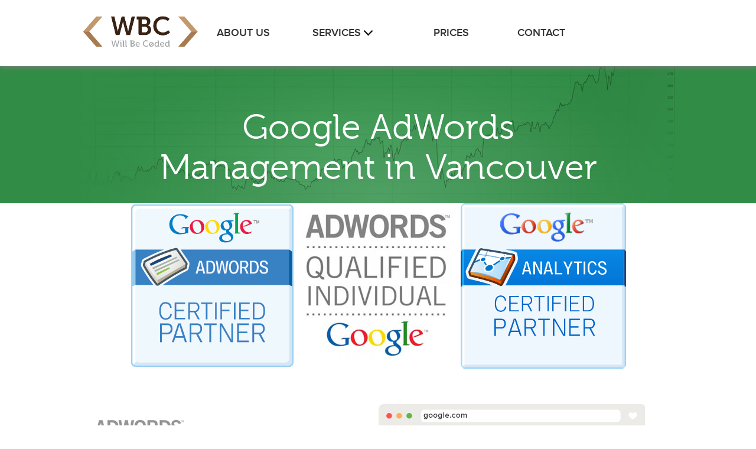

--- FILE ---
content_type: text/html; charset=UTF-8
request_url: https://willbecoded.ca/vancouver-adwords-campaign-management/
body_size: 9463
content:
<!DOCTYPE html PUBLIC "-//W3C//DTD XHTML 1.1//EN" "http://www.w3.org/TR/xhtml11/DTD/xhtml11.dtd">
<html>
<head>

	<title>PPC AdWords Management Company in Vancouver, Canada</title>

	<meta http-equiv="Content-Type" content="text/html; charset=UTF-8" />	
	<meta name="generator" content="WordPress 4.7.29" /> <!-- leave this for stats please -->
	<meta name="viewport" content="width=device-width, user-scalable=no">
	
	<link rel="stylesheet" href="https://willbecoded.ca/wp-content/themes/willbecoded/style.css" type="text/css" media="screen" />
							<link rel="stylesheet" type="text/css" media="all" href="https://willbecoded.ca/wp-content/themes/willbecoded/css/vancouver-adwords-campaign-management.css" />
			<link rel="alternate" type="application/rss+xml" title="RSS 2.0" href="https://willbecoded.ca/feed/" />
	<link rel="alternate" type="text/xml" title="RSS .92" href="https://willbecoded.ca/feed/rss/" />
	<link rel="alternate" type="application/atom+xml" title="Atom 0.3" href="https://willbecoded.ca/feed/atom/" />
	<link rel="pingback" href="https://willbecoded.ca/xmlrpc.php" />
	
	<script type="text/javascript" src="https://willbecoded.ca/wp-content/themes/willbecoded/scripts/jquery-1.11.1.min.js"></script>
	<script type="text/javascript" src="https://willbecoded.ca/wp-content/themes/willbecoded/scripts/jquery.CarouselLifeExample.js"></script>
	<script type="text/javascript" src="https://willbecoded.ca/wp-content/themes/willbecoded/scripts/main_page_script.js"></script>
	<script type="text/javascript" src="https://willbecoded.ca/wp-content/themes/willbecoded/scripts/slider.js"></script>
	<script type="text/javascript" src="https://willbecoded.ca/wp-content/themes/willbecoded/scripts/jquery.color.js"></script>
	
	
		<link rel='archives' title='June 2017' href='https://willbecoded.ca/2017/06/' />
	<link rel='archives' title='May 2017' href='https://willbecoded.ca/2017/05/' />
	<link rel='archives' title='April 2017' href='https://willbecoded.ca/2017/04/' />
	<link rel='archives' title='March 2017' href='https://willbecoded.ca/2017/03/' />
	<link rel='archives' title='February 2017' href='https://willbecoded.ca/2017/02/' />
	<link rel='archives' title='June 2016' href='https://willbecoded.ca/2016/06/' />
	<link rel='archives' title='March 2016' href='https://willbecoded.ca/2016/03/' />
	<link rel='archives' title='January 2016' href='https://willbecoded.ca/2016/01/' />
	<link rel='archives' title='December 2015' href='https://willbecoded.ca/2015/12/' />
	<link rel='archives' title='November 2015' href='https://willbecoded.ca/2015/11/' />
	<link rel='archives' title='September 2015' href='https://willbecoded.ca/2015/09/' />
	<link rel='archives' title='August 2015' href='https://willbecoded.ca/2015/08/' />
	<link rel='archives' title='July 2015' href='https://willbecoded.ca/2015/07/' />
	<link rel='archives' title='June 2015' href='https://willbecoded.ca/2015/06/' />
	<link rel='archives' title='May 2015' href='https://willbecoded.ca/2015/05/' />
	<link rel='archives' title='April 2015' href='https://willbecoded.ca/2015/04/' />
	<link rel='archives' title='March 2015' href='https://willbecoded.ca/2015/03/' />
	<link rel='archives' title='February 2015' href='https://willbecoded.ca/2015/02/' />
	<link rel='archives' title='October 2014' href='https://willbecoded.ca/2014/10/' />
		
<!-- This site is optimized with the Yoast SEO plugin v4.4 - https://yoast.com/wordpress/plugins/seo/ -->
<meta name="description" content="Certified AdWords Campaign Managers at WillBeCoded.ca - Pay Per Click Set Up and Support Services in Vancouver."/>
<meta name="robots" content="noodp"/>
<link rel="canonical" href="https://willbecoded.ca/vancouver-adwords-campaign-management/" />
<meta property="og:locale" content="en_US" />
<meta property="og:type" content="article" />
<meta property="og:title" content="PPC AdWords Management Company in Vancouver, Canada" />
<meta property="og:description" content="Certified AdWords Campaign Managers at WillBeCoded.ca - Pay Per Click Set Up and Support Services in Vancouver." />
<meta property="og:url" content="https://willbecoded.ca/vancouver-adwords-campaign-management/" />
<meta property="og:image" content="https://willbecoded.ca/wp-content/uploads/2015/04/adwords-certified-partner.png" />
<meta property="og:image" content="https://willbecoded.ca/wp-content/uploads/2015/04/adwords-main.jpg" />
<meta property="og:image" content="https://willbecoded.ca/wp-content/uploads/2015/04/2ufvntz.jpg" />
<!-- / Yoast SEO plugin. -->

<link rel='dns-prefetch' href='//s.w.org' />
		<script type="text/javascript">
			window._wpemojiSettings = {"baseUrl":"https:\/\/s.w.org\/images\/core\/emoji\/2.2.1\/72x72\/","ext":".png","svgUrl":"https:\/\/s.w.org\/images\/core\/emoji\/2.2.1\/svg\/","svgExt":".svg","source":{"concatemoji":"https:\/\/willbecoded.ca\/wp-includes\/js\/wp-emoji-release.min.js?ver=4.7.29"}};
			!function(t,a,e){var r,n,i,o=a.createElement("canvas"),l=o.getContext&&o.getContext("2d");function c(t){var e=a.createElement("script");e.src=t,e.defer=e.type="text/javascript",a.getElementsByTagName("head")[0].appendChild(e)}for(i=Array("flag","emoji4"),e.supports={everything:!0,everythingExceptFlag:!0},n=0;n<i.length;n++)e.supports[i[n]]=function(t){var e,a=String.fromCharCode;if(!l||!l.fillText)return!1;switch(l.clearRect(0,0,o.width,o.height),l.textBaseline="top",l.font="600 32px Arial",t){case"flag":return(l.fillText(a(55356,56826,55356,56819),0,0),o.toDataURL().length<3e3)?!1:(l.clearRect(0,0,o.width,o.height),l.fillText(a(55356,57331,65039,8205,55356,57096),0,0),e=o.toDataURL(),l.clearRect(0,0,o.width,o.height),l.fillText(a(55356,57331,55356,57096),0,0),e!==o.toDataURL());case"emoji4":return l.fillText(a(55357,56425,55356,57341,8205,55357,56507),0,0),e=o.toDataURL(),l.clearRect(0,0,o.width,o.height),l.fillText(a(55357,56425,55356,57341,55357,56507),0,0),e!==o.toDataURL()}return!1}(i[n]),e.supports.everything=e.supports.everything&&e.supports[i[n]],"flag"!==i[n]&&(e.supports.everythingExceptFlag=e.supports.everythingExceptFlag&&e.supports[i[n]]);e.supports.everythingExceptFlag=e.supports.everythingExceptFlag&&!e.supports.flag,e.DOMReady=!1,e.readyCallback=function(){e.DOMReady=!0},e.supports.everything||(r=function(){e.readyCallback()},a.addEventListener?(a.addEventListener("DOMContentLoaded",r,!1),t.addEventListener("load",r,!1)):(t.attachEvent("onload",r),a.attachEvent("onreadystatechange",function(){"complete"===a.readyState&&e.readyCallback()})),(r=e.source||{}).concatemoji?c(r.concatemoji):r.wpemoji&&r.twemoji&&(c(r.twemoji),c(r.wpemoji)))}(window,document,window._wpemojiSettings);
		</script>
		<style type="text/css">
img.wp-smiley,
img.emoji {
	display: inline !important;
	border: none !important;
	box-shadow: none !important;
	height: 1em !important;
	width: 1em !important;
	margin: 0 .07em !important;
	vertical-align: -0.1em !important;
	background: none !important;
	padding: 0 !important;
}
</style>
<link rel='stylesheet' id='ssb-css-css'  href='https://willbecoded.ca/wp-content/plugins/social-share-button/css/ssb-style.css?ver=4.7.29' type='text/css' media='all' />
<link rel='stylesheet' id='ssb-admin-css-css'  href='https://willbecoded.ca/wp-content/plugins/social-share-button/css/ssb-admin.css?ver=4.7.29' type='text/css' media='all' />
<link rel='stylesheet' id='ParaAdmin-css'  href='https://willbecoded.ca/wp-content/plugins/social-share-button/ParaAdmin/css/ParaAdmin.css?ver=4.7.29' type='text/css' media='all' />
<script type='text/javascript' src='https://willbecoded.ca/wp-includes/js/jquery/jquery.js?ver=1.12.4'></script>
<script type='text/javascript' src='https://willbecoded.ca/wp-includes/js/jquery/jquery-migrate.min.js?ver=1.4.1'></script>
<script type='text/javascript'>
/* <![CDATA[ */
var ssb_ajax = {"ssb_ajaxurl":"https:\/\/willbecoded.ca\/wp-admin\/admin-ajax.php"};
/* ]]> */
</script>
<script type='text/javascript' src='https://willbecoded.ca/wp-content/plugins/social-share-button/js/ssb-scripts.js?ver=4.7.29'></script>
<script type='text/javascript' src='https://willbecoded.ca/wp-content/plugins/social-share-button/js/jquery.tablednd.js?ver=4.7.29'></script>
<script type='text/javascript' src='https://willbecoded.ca/wp-content/plugins/social-share-button/ParaAdmin/js/ParaAdmin.js?ver=4.7.29'></script>
<link rel='https://api.w.org/' href='https://willbecoded.ca/wp-json/' />
<link rel="EditURI" type="application/rsd+xml" title="RSD" href="https://willbecoded.ca/xmlrpc.php?rsd" />
<link rel="wlwmanifest" type="application/wlwmanifest+xml" href="https://willbecoded.ca/wp-includes/wlwmanifest.xml" /> 
<meta name="generator" content="WordPress 4.7.29" />
<link rel='shortlink' href='https://willbecoded.ca/?p=45' />
<link rel="alternate" type="application/json+oembed" href="https://willbecoded.ca/wp-json/oembed/1.0/embed?url=https%3A%2F%2Fwillbecoded.ca%2Fvancouver-adwords-campaign-management%2F" />
<link rel="alternate" type="text/xml+oembed" href="https://willbecoded.ca/wp-json/oembed/1.0/embed?url=https%3A%2F%2Fwillbecoded.ca%2Fvancouver-adwords-campaign-management%2F&#038;format=xml" />
<style type='text/css'>
		.ssb-share.defualt a{margin-right:120px;}
		
		</style><meta property="og:image" content="" /><style type="text/css"></style>	<link rel="icon" href="https://willbecoded.ca/wp-content/themes/willbecoded/images/favicon.ico" type="image/x-icon" />
	<script>
  (function(i,s,o,g,r,a,m){i['GoogleAnalyticsObject']=r;i[r]=i[r]||function(){
  (i[r].q=i[r].q||[]).push(arguments)},i[r].l=1*new Date();a=s.createElement(o),
  m=s.getElementsByTagName(o)[0];a.async=1;a.src=g;m.parentNode.insertBefore(a,m)
  })(window,document,'script','//www.google-analytics.com/analytics.js','ga');

  ga('create', 'UA-51704019-1', 'auto');
  ga('send', 'pageview');

</script>
</head>
<body class="page-template-default page page-id-45">
	
	<!-- HEADER -->

<div class="main">

<!-- HEADER -->
	<div class="top_menu_wrap">
		<div class="top_menu_block_wr">
			<div class="top_menu_block">
				<div class="compact_logo"><a href="/"><img src="https://willbecoded.ca/wp-content/themes/willbecoded/images/will-be-coded-logo.png"></a></div>
				<ul class="top_menu">
					<li><a href="/about/">ABOUT US</a></li>
					<li class="li_submenu">
						<a class="a_submenu" href="javascript:return true;"><span class="ftl">SERVICES</span></a>
						<div class="sub_menu_bl_wr">
							<ul class="ul_sub_menu">
								<li><a href="/seo-vancouver/"><div class="sm_cont">Search Engine Optimization</div></a></li>
								<li><a href="/google-penalty-removal/"><div class="sm_cont">What is a Google Penalty?</div></a></li>
								<li><a href="/vancouver-adwords-campaign-management/"><div class="sm_cont">Google AdWords</div></a></li>
								<li><a href="/seo-audit/"><div class="sm_cont">Custom SEO Website Audit</div></a></li>
								<li><a href="/mobile-web-site-design-optimization/"><div class="sm_cont">Mobile Web Design</div></a></li>
								<li><a href="/magento-e-commerce-developers/"><div class="sm_cont">E-Commerce Solutions </div></a></li>
								<li><a href="/android-ios-app-development/"><div class="sm_cont">App Design</div></a></li>
								<li><a href="/web-design-vancouver/"><div class="sm_cont">Web Design</div></a></li>
							</ul>
						</div>
					</li>
					<li><a href="/prices/">PRICES</a></li>
					<li><a href="/contact/">CONTACT</a></li>
				</ul>
				<div class="compact_menu_button_outside_bl">
					<div class="compact_menu_button" id="compact_menu_button">
						<b class="compact_menu__icon"></b>
					</div>
				</div>
				<a class="online_chat" href="#" onclick="Comm100API.open_chat_window(event, 446);">
						<!--Begin Comm100 Live Chat Code-->
							<!--<div id="comm100-button-446"  style="display:none"></div>  
								<script type="text/javascript">
									var Comm100API = Comm100API || new Object;
									Comm100API.chat_buttons = Comm100API.chat_buttons || [];
									var comm100_chatButton = new Object;
									comm100_chatButton.code_plan = 446;
									comm100_chatButton.div_id = 'comm100-button-446';
									Comm100API.chat_buttons.push(comm100_chatButton);
									Comm100API.site_id = 129587;
									Comm100API.main_code_plan = 446;
									var comm100_lc = document.createElement('script');
									comm100_lc.type = 'text/javascript';
									comm100_lc.async = true;
									comm100_lc.src = 'https://chatserver.comm100.com/livechat.ashx?siteId=' + Comm100API.site_id;
									var comm100_s = document.getElementsByTagName('script')[0];
									comm100_s.parentNode.insertBefore(comm100_lc, comm100_s);
								</script>-->
							<!--End Comm100 Live Chat Code-->

					<!--<div class="m_chat_outside_bl">
						<span class="m_chat_text">ON-LINE CHAT</span>
					</div>-->
				</a>
				<style>
					div#comm100-button-446 {display:none;}
				</style>
			</div>
		</div>
	</div>	
<!-- HEADER -->	
		
						
						
			
			<div class="promo_block_wrap google_adwords">
				<div class="promo_block">							
					<div class="promo_content">
						<div class="heading_above">
							<h1 class="promo_font">Google AdWords Management in Vancouver</h1>
						</div>
						<div class="heading_below">		
						</div>	
					</div>
				</div>
				<?php require_once "./include/compact_menu.html"; ?>
			</div>	

			<div class="promo_block_wrap" style="text-align:center;height:280px!important;">
				<div class="promo_block">							

<a href="https://www.google.com/partners/#i_profile;idtf=107849603293357786324"><img src="https://willbecoded.ca/wp-content/uploads/2015/04/adwords-certified-partner.png" alt="adwords certified partner" width="280" height="280" class="alignleft size-full wp-image-855" srcset="https://willbecoded.ca/wp-content/uploads/2015/04/adwords-certified-partner.png 280w, https://willbecoded.ca/wp-content/uploads/2015/04/adwords-certified-partner-150x150.png 150w" sizes="(max-width: 280px) 100vw, 280px" /></a>

<a href="https://www.google.com/partners/#i_profile;idtf=107849603293357786324"><img src="https://willbecoded.ca/wp-content/uploads/2015/04/adwords-main.jpg" alt="adwords qualified individual" width="270" height="280" class="alignleft size-full wp-image-856" /></a>

<a href="https://www.google.com/partners/?hl=en#i_profile;idtf=101762945998528384806"><img src="https://willbecoded.ca/wp-content/uploads/2015/04/2ufvntz.jpg" alt="google analytics" height="280" class="alignleft size-full wp-image-859" srcset="https://willbecoded.ca/wp-content/uploads/2015/04/2ufvntz.jpg 500w, https://willbecoded.ca/wp-content/uploads/2015/04/2ufvntz-150x150.jpg 150w, https://willbecoded.ca/wp-content/uploads/2015/04/2ufvntz-300x300.jpg 300w" sizes="(max-width: 500px) 100vw, 500px" /></a>



				</div>
			</div>	
			
			<div class="page_content_st1">
			
				<div class="ga_gen_fl_bl ga_bl1 aw_block_border">
					<div class="ga_gen_bl ga_bl1_f1">
						<img src="https://willbecoded.ca/wp-content/themes/willbecoded/images/inner_pages/google-adwords-tm-logo.jpg">
						<p>With Google AdWords your website could get an instant target traffic that will result in instant sales and conversion. Yet, setting up the AdWords campaign correctly is a task for professionals like us. An incorrectly or not professionally set up campaign could end up costing you 3 times as much as the professionally set up & optimized one. With WillBeCoded - you are guaranteed to get best <a href="https://willbecoded.ca/ppc-services-in-canada/">PPC management services in Canada</a> and the US.</p>
					</div>
					<div class="ga_gen_bl ga_bl1_f2"><img src="https://willbecoded.ca/wp-content/themes/willbecoded/images/inner_pages/you-can-be-here.jpg"></div>
				</div>
				
				<div class="ga_gen_fl_bl">
					<div class="ga_gen_bl ga_bl2_f1">
						<h2 class="title">WillBeCoded offers</h2>
						<p>Paid Search is one of the quickest ways to generate sales from online. Please note that paid search does not have any effect on SEO and should be highly considered by those who have little to none Search Engine Rankings.</p>
						<p>Please note that PPC campaign set up is a time-consuming process that requires extensive skills and experience. Any PPC campaign must be maintained and optimized further on weekly basis based on the Key Performance Indicators (KPI). Our Pay Per Click agency specializes in paid search and is Google Certified to manage such campaigns.</p>
<p>We also offer PPC AdWords management services in <a href="https://willbecoded.ca/toronto-ppc-adwords/">Toronto</a>.</p>

					</div>	
					<div class="ga_gen_bl ga_bl2_f2">
						<ul>
							<li>Free 100 CAD sign up bonus*</li>
							<li>A certified dedicated AdWords campaign expert</li>
							<li>In-depth niche analysis & ROI optimization</li>
							<li>Relevant Traffic Guarantee or Money Back!</li>
							<li>24/7 phone, email and live chat support</li>
							<li>Campaigns for Google, Bing and Yahoo!</li>
						</ul>
					</div>	
				</div>
				
				<div class="ga_gen_fl_bl chart_bl">
					<div class="border-center-img"></div>
					<div class="ga_gen_fl_bl_image"></div>
				</div>
				
				<div class="ga_gen_fl_bl benefits_bl aw_block_border">
					<div class="ga_gen_bl">
						<h2 class="title">Your Instant Benefits</h2>
						<p>If you are out of top 7 Google Organic Search Engine positions – then you are getting less than 5% of your target customers from online. Pay per Click campaigns are designed to address the above-mention issue and offer you a significant opportunity to increase your online presence. Please, do not hesitate to contact us if any questions will arise or if you are ready to get your PPC campaign started asap.</p>
					</div>
					<div class="ga_gen_bl">
						<ul>
							<li>Immediate Increase in Sales and Conversions</li>
							<li>Increased online Brand recognition</li>
							<li>Instant competitive advantage within your niche</li>
							<li>Great ideas on how to grow your business further</li>
							<li>Increased online presence in: Google, Bing & Yahoo</li>
						</ul>
					</div>
				</div>	
				
				<div class="ga_gen_fl_bl pcc_comp">
					WillBeCoded's experts are certified PPC campaign managers have over 8 years of experience in PPC campaigns management. We deliver Vancouver Pay Per Click campaigns as well as Internationally targeted PPC campaigns. AdWords management should be taken very seriously in order to optimize your budget expenses as well as to increase your conversion rates.
				</div>
				
				<div class="ga_gen_fl_bl pay_per_c_p">
					<div class="title"><span>Pay Per Click Process</span></div>
					
					<div class="pay_per_c_p_bl">
						<div class="dotted_recl_r rect_border"></div>
						<div class="center_recl"></div>
						<div class="descr_bl_o_left"><div class="descr_bl_o"><div class="descr_bl_vn">Keyword Research</div><div class="cursp"></div></div></div>
						<div class="center_numb">1</div>
					</div>
					
					<div class="pay_per_c_p_bl">
						<div class="dotted_recl_l rect_border"></div>
						<div class="center_recl"></div>
						<div class="descr_bl_o_right"><div class="descr_bl_o"><div class="descr_bl_vn">Ad Creation</div><div class="cursp"></div></div></div>
						<div class="center_numb">2</div>
					</div>
					
					<div class="pay_per_c_p_bl">
						<div class="dotted_recl_r rect_border"></div>
						<div class="center_recl"></div>
						<div class="descr_bl_o_left"><div class="descr_bl_o"><div class="descr_bl_vn">Landing Page Development</div><div class="cursp"></div></div></div>
						<div class="center_numb">3</div>
					</div>
					
					<div class="pay_per_c_p_bl">
						<div class="dotted_recl_l rect_border"></div>
						<div class="center_recl"></div>
						<div class="descr_bl_o_right"><div class="descr_bl_o"><div class="descr_bl_vn">Account Set Up</div><div class="cursp"></div></div></div>
						<div class="center_numb">4</div>
					</div>
					
					<div class="pay_per_c_p_bl">
						<div class="dotted_recl_r rect_border"></div>
						<div class="center_recl"></div>
						<div class="descr_bl_o_left"><div class="descr_bl_o"><div class="descr_bl_vn">Tracking Installation and Testing</div><div class="cursp"></div></div></div>
						<div class="center_numb">5</div>
					</div>
					
					<div class="pay_per_c_p_bl">
						<div class="dotted_recl_l rect_border"></div>
						<div class="center_recl"></div>
						<div class="descr_bl_o_right"><div class="descr_bl_o"><div class="descr_bl_vn">Campaing Launch</div><div class="cursp"></div></div></div>
						<div class="center_numb">6</div>
					</div>
					
					<div class="pay_per_c_p_bl">
						<div class="dotted_recl_r rect_border"></div>
						<div class="center_recl"></div>
						<div class="descr_bl_o_left"><div class="descr_bl_o"><div class="descr_bl_vn">Monitor Peformance</div><div class="cursp"></div></div></div>
						<div class="center_numb">7</div>
					</div>
					
					<div class="pay_per_c_p_bl">
						<div class="dotted_recl_l rect_border"></div>
						<div class="center_recl"></div>
						<div class="descr_bl_o_right"><div class="descr_bl_o"><div class="descr_bl_vn">Campaing Assesment</div><div class="cursp"></div></div></div>
						<div class="center_numb">8</div>
					</div>
					
					<div class="pay_per_c_p_bl">
						<div class="dotted_recl_r rect_border"></div>
						<div class="center_recl"></div>
						<div class="descr_bl_o_left"><div class="descr_bl_o"><div class="descr_bl_vn">Analysis and Feedback</div><div class="cursp"></div></div></div>
						<div class="center_numb">9</div>
					</div>
					
				</div>
				
				<div class="ga_gen_fl_bl pcc_comp">
					Up on your sign up with us for your PPC campaign – our AdWords consultants will activate a $100 coupon, thus first $100 is on us*. You will be required to spend close to $40 prior to free $100 coupon activation. Give us a call, start the live chat or e-mail us your question and we will respond immediately.  WillBeCoded offers best AdWords campaign management services in Canada.
				</div>
				
				<div class="ga_gen_fl_bl aw_block_border">
				</div>
				
				<div class="ga_gen_fl_bl table">
					<div class="vacm_bl_row table-row">
						<div class="vacm_bl_cell_1 table-cell">
							<h2 class="title">Why Hire WillBeCoded Pay Per Click Experts?</h2>
							Will Be Coded offers professional pay per click advertising services. Our pay per click experts are AdWords certified with many years of PPC <a href="https://willbecoded.ca/advertising-lawyers/">advertising management experience</a>. We handle Adwords management from medium to large-size Canadian and US based companies. Because of that we only work with those companies who are comfortable with PPC monthly budgets of $1500 USD and up!
<br /><br />
			<h2>Our Clear Advantages</h2>
			<ul class="pr_ul_view">
				<li> - Free Consultations</li>
				<li> - Competitive if not Best Pricing Policy!</li>
                                <li> - Over 7 years of experience in AdWords</li>
				<li> - Individual Approach to Projects & Clients</li>
				<li> - Fast and Reliable Customer Support</li>
				<li> - Serving All major business niches!</li>
				<li> - ROI oriented results only!</li>
				<li> - Trusted US and Canadian Based Businesses</li>
                                <li> - Reliable PPC consulting</li>
			</ul>
			<p>
<br />
							<p>Our PPC expert services are reliable and compromise-free. Our goal is to get as much relevant traffic onto your site as possible. Keeping that in mind our PPC management company is focused on your monetary conversions, thus in some cases, we may request further on-page optimization on your website.
<br />
                                                                <p>
							Over the past 5 years, AdWords management has extremely sophisticated. We suggest that you leave your cost per click campaign management to our professional else you will be burning through your budget with low ROI if any at all. It is much more efficient for businesses to hire experts in order to maximize CPC efficiency.
<br />
                                                                <p>
							We take pride in having best AdWords experts in Canada and the US. Our pay per click management services start from $999 USD for monthly labor + $1000 USD monthly PPC budget. This is the minimal price that our ppc managers can comfortably operate with. 
						</div>
						<div class="vacm_bl_cell_2 table-cell">
						
							<div class="startup_package_block">
								<div class="startup_header">
									<div class="startup_header_text">
										Pay Per Click
									</div>		
								</div>
								
								<div class="price_block">
									<div class="price table">
										<div class="table-row">
											<div class="table-cell">	
												<span>$</span>
											</div>
											
											<div class="table-cell">
												<div class="price_table table">
													<div class="table-row">
														<div class="table-cell">From:</div>
													</div>
													<div class="table-row">
														<div class="table-cell amount">999</div>
													</div>
												</div>
											</div>	
										</div>		
									</div>
									
									<div class="price_text">
										Get an INSTANT and relevant traffic flow to your website. Maximize your online sales with Google AdWords! Paid Search Marketing is the fastest solution to boost your sales from online.
									</div>
								</div>
								
								<div class="table services services_table_part1">
									<div class="table-row">
										<div class="table-cell SBC_cell_text">Google AdWords Certified!</div>
									</div>
									
									<div class="table-row">
										<div class="table-cell SBC_cell_text">Instant Traffic Increase<span class="SBC_cell_text_grey"></span></div>
									</div>
									
									<div class="table-row">
										<div class="table-cell SBC_cell_text">High Conversion Rate<span class="SBC_cell_text_grey"></span></div>
									</div>
									
									<div class="table-row">
										<div class="table-cell SBC_cell_text">KeyWords Research<span class="SBC_cell_text_grey"></span></div>
									</div>
									
									<div class="table-row">
										<div class="table-cell SBC_cell_text">Monthly Maintenance<span class="SBC_cell_text_grey"></span></div>
									</div>
									
								</div>
									
								<div class="table services services_table_part3">	
		
									<div class="table-row">
										<div class="table-cell SBC_cell_text">WebSite Analysis</div>
									</div>
									
									<div class="table-row">
										<div class="table-cell SBC_cell_text">Geographic Targeting</div>
									</div>
									
									<div class="table-row">
											<div class="table-cell SBC_cell_text">Free <span id="integration"></span><span class="SBC_cell_text_grey">100 CAD Credit!*</span></div>
									</div>
									
									<div class="table-row">
										<div class="table-cell SBC_cell_text">Personal Project Manager</div>
									</div>
									
									<div class="table-row">
										<div class="table-cell SBC_cell_text">Strictly Controlled Budget</div>
									</div>
									
								</div>
								
								<div class="sc_signup_button_block">
									<a href="javascript: return '';" class="sv_cl_bussines_signup_button bussines_signup_button request_button"><span class="press_button" style="margin: 0px;">SIGN UP</span></a>
								</div>	
							</div>
							
						</div>
					</div>
				</div>
				
				<div class="ga_gen_fl_bl give_us_call_bl">
					
					<div class="title">Give us a call, start the live chat or e-mail us your question and we will respond immediately.</div>
					
				</div>
				
			</div>
			
				<div>
					
				<div class="callback_block_input">
					
					<form class="form_check" id="contact_us_form_l" autocomplete="" action="#contact_us_form_title" method="post">
						<input type="hidden" name="action" value="contactform_action" />
						<input type="hidden" name="user_name" value="" />
						<input type="hidden" name="user_email" value="4w8e4d8f54t4ge843frtger@" />
						<input type="hidden" id="_acf_nonce" name="_acf_nonce" value="3491c1fb72" /><input type="hidden" name="_wp_http_referer" value="/vancouver-adwords-campaign-management/" />
						<input type="hidden" name="area_code" value="">
						<input type="hidden" name="city_name" value="">
						<input type="hidden" name="country_name" value="">
						<div class="block form_wrap">
							<div class="block nte_wrap">							
								<div class="nte_cell">
									<p class="rline">
										<input class="callback_block_input_textarea check_input_name rfield empty_field" type="text" name="u_name" placeholder="Name">
									<span class="rfield_error" style="visibility: hidden;">Fill this field, please</span></p>
								</div>
								
								<div class="nte_cell">
									<p class="rline">
										<input class="callback_block_input_textarea check_input_telephone rfield empty_field" type="text" name="u_phone_number" placeholder="Telephone">
									<span class="rfield_error" style="visibility: hidden;">Fill this field, please</span></p>
								</div>
								<div class="nte_cell">
									<p class="rline">	
										<input class="callback_block_input_textarea check_input_email rfield empty_field" type="text" name="u_email" placeholder="E-mail">
									<span class="rfield_error" style="visibility: hidden;">Fill this field, please</span></p>
								</div>	
							</div>
							
							<div class="nte_cell address">
								<p class="rline">	
									<input class="callback_block_input_textarea check_input_email" name="address" placeholder="Address">
								</p>
							</div>
							
							<div class="block service_website_wrap">
								
								<div class="rline packages_selector">
									<select class="callback_block_input_textarea callback_block_service" name="service_type" placeholder="Service Type">
										<option value="" selected>Service Type</option> 
										<option value="Search Engine Optimization (SEO)">Search Engine Optimization (SEO)</option> 
										<option value="AdWords Campaign Set Up (PPC)">AdWords Campaign Set Up (PPC)</option> 
										<option value="SEO & AdWords (PPC)">SEO & AdWords (PPC)</option> 
										<option value="Google Penalty Removal">Google Penalty Removal</option> 
										<option value="WebDesign Services">WebDesign Services</option> 
										<option value="Mobile Website Optimization">Mobile Website Optimization</option> 
										<option value="Programming Services">Programming Services</option> 
										<option value="It's Something Else...">It's Something Else...</option> 
									</select>
									<span class="rfield_error" style="visibility: hidden;">Select this field, please</span></p>
								</div>	
								
								<div class="callback_website">	
									<input class="callback_block_input_textarea" name="website" placeholder="Your Website">
								</div>
							</div>		
							
							<div class="callback_comment">
								<textarea class="callback_block_input_comment_text" name="u_message" placeholder="Comment..."></textarea>
							</div>	
							
							<div class="contact_block_conteiner_button">
								<button type="submit" name="submit" class="clients_button request_button press_button btnsubmit disabled"> SEND REQUEST</button>
							</div>
						</div>		
					</form>		
				</div>
				<div id="contact-msg-bg"><div id="contact-msg"></div></div>
				<script>setOrderFormAreaCode("contact_us_form_l");</script>
	
				</div>
				
			<div class="page_content_st1">

				<div class="ga_gen_fl_bl micro_tsup">
					
					<div class="micro_tsup1">*Sign up bonus varies from time to time. Offers differ based on the type of Search Engine the PPC campaign is being designed for. <br /><br />*$100 refers to $100 CAD and can differ based on the deal availability.</div>
					
				</div>
				
			</div>
			
								
		

		
<link rel='stylesheet' id='ContactUsStyleSheets-css'  href='https://willbecoded.ca/wp-content/themes/willbecoded/css/contact-us.css?ver=4.7.29' type='text/css' media='all' />
<script type='text/javascript' src='https://willbecoded.ca/wp-includes/js/wp-embed.min.js?ver=4.7.29'></script>
<script type='text/javascript'>
/* <![CDATA[ */
var ajax_object = {"ajax_url":"https:\/\/willbecoded.ca\/wp-admin\/admin-ajax.php"};
/* ]]> */
</script>
<script type='text/javascript' src='https://willbecoded.ca/wp-content/themes/willbecoded/scripts/contact-us.js?ver=4.7.29'></script>
<script type='text/javascript'>
/* <![CDATA[ */
var countVars = {"disqusShortname":"willbecoded"};
/* ]]> */
</script>
<script type='text/javascript' src='https://willbecoded.ca/wp-content/plugins/disqus-comment-system/media/js/count.js?ver=4.7.29'></script>

		<div class="wbcclients_wrap">
			<div class="wbcclients_block">
				<div class="wbcclients_header"><span>Our Technologies:</span></div>
				<div class="wbctechn_bl">	
					<ul>
						<li></li>
						<li></li>
						<li></li>
						<li></li>
						<li></li>
						<li></li>
						<li></li>
						<li></li>
						<li></li>
						<li></li>
					</ul>
				</div>
				
				<div class="wbcclients_copyright">
					<span>&copy; Willbecoded, 2026 - Best IT solutions company! All rights reserved.<br></span>
					
					<div class="footer_links_wrap">
						<div class="footer_links_container">
							<div class="wbcclients_support_cell"><div class="wbcclients_support_telephone wbcclients_support_blog">+1-604-2299596</div></div>
							<div class="wbcclients_support_cell" id="mail_cell"><a href="/cdn-cgi/l/email-protection#077472777768757347706e6b6b65626468636263296466"><span class="wbcclients_support_email wbcclients_support_blog"><span class="__cf_email__" data-cfemail="cbb8bebbbba4b9bf8bbca2a7a7a9aea8a4afaeafe5a8aa">[email&#160;protected]</span></span></a></div>
						</div>
						<div class="footer_links_container">
							<div class="wbcclients_support_cell"><a href="/blog/"><span class="wbcclients_support_blog">Blog</span></a></div>
							<div class="wbcclients_support_cell" id="website_cell"><a href="/how-to-make-a-website/"><span class="wbcclients_support_blog">Build a Website</span></a></div>
						</div>
						<div class="footer_links_container">
							<div class="wbcclients_support_cell"><a href="/web-design-vancouver/"><span class="wbcclients_support_blog">Web Design</span></a></div>
							<div class="wbcclients_support_cell" id="seo_cell"><a href="/seo-vancouver/"><span class="wbcclients_support_blog">SEO</span></a></div>
						</div>
					</div>
					
					<div class="footer_links_wrap2">
						<a href="/mobile-web-site-design-optimization/">Mobile Web Design</a>
						<a href="/google-penalty-removal/">Google Penalty Recovery</a>
						<a href="/vancouver-adwords-campaign-management/">Pay Per Click Management</a>: 
<a href="/calgary-ppc-adwords/">Calgary</a>, 
<a href="/edmonton-ppc-adwords/">Edmonton</a>,
<a href="/ottawa-ppc-adwords/">Ottawa</a>,
<a href="/toronto-ppc-adwords/">Toronto</a>
						<a href="/seo-toronto/">Toronto SEO</a>
						<a href="/seo-calgary/">Calgary SEO</a>
						<a href="/seo-audit/">SEO Audit</a>
						<a href="/robotic-process-automation/">Robotic Process Automation</a>
<a href="/automated-invoice-processing/">Automated Invoice Processing</a>
						<a href="/magento-e-commerce-developers/">E-Commerce</a>
						<a href="/android-ios-app-development/">Apps Development</a>
						<a href="/online-reputation-management-services/">Reputation Management Services</a>
					</div>
					
				</div>
				
				
				
				<div class="wbcclients_social">
					<div class="table wbcclients_social_table">
						<div class="table-row">
							<div class="table-cell wbcclients_social_cell"><a href="https://www.facebook.com/willbecoded" target="_blank"><div class="wbcclients_social_circle"><div id="facebook"></div></div></a></div>
							<div class="table-cell wbcclients_social_cell"><a href="https://twitter.com/willbecoded" target="_blank"><div class="wbcclients_social_circle"><div id="twitter_min"></div></div></a></div>
							<div class="table-cell wbcclients_social_cell"><a href="https://plus.google.com/u/0/b/100126208827950502508/100126208827950502508" target="_blank"><div class="wbcclients_social_circle"><div id="google_min"></div></div></a></div>
							<div class="table-cell wbcclients_social_cell"><a href="https://www.linkedin.com/company/willbecoded" target="_blank"><div class="wbcclients_social_circle"><div id="linkedin_min"></div></div></a></div>
							<div class="table-cell wbcclients_social_cell"><a href="https://www.behance.net/willbecoded" target="_blank"><div class="wbcclients_social_circle"><div id="behance_min"></div></div></a></div>
						</div>
					</div>
				</div>		
			</div>
		</div>
</div>
<div id="scroller" class="b-top" style="display: none;"><span class="b-top-but"></span></div>


<script data-cfasync="false" src="/cdn-cgi/scripts/5c5dd728/cloudflare-static/email-decode.min.js"></script><script type="text/javascript">
/* <![CDATA[ */
var google_conversion_id = 954964646;
var google_custom_params = window.google_tag_params;
var google_remarketing_only = true;
/* ]]> */
</script>
<script type="text/javascript" src="//www.googleadservices.com/pagead/conversion.js">
</script>
<noscript>
<div style="display:inline;">
<img height="1" width="1" style="border-style:none;" alt="" src="//googleads.g.doubleclick.net/pagead/viewthroughconversion/954964646/?guid=ON&amp;script=0"/>
</div>
</noscript>

<script defer src="https://static.cloudflareinsights.com/beacon.min.js/vcd15cbe7772f49c399c6a5babf22c1241717689176015" integrity="sha512-ZpsOmlRQV6y907TI0dKBHq9Md29nnaEIPlkf84rnaERnq6zvWvPUqr2ft8M1aS28oN72PdrCzSjY4U6VaAw1EQ==" data-cf-beacon='{"version":"2024.11.0","token":"a700ecfb9a924f36a9d485b6d7e927d5","r":1,"server_timing":{"name":{"cfCacheStatus":true,"cfEdge":true,"cfExtPri":true,"cfL4":true,"cfOrigin":true,"cfSpeedBrain":true},"location_startswith":null}}' crossorigin="anonymous"></script>
</body>
</html>

--- FILE ---
content_type: text/css
request_url: https://willbecoded.ca/wp-content/themes/willbecoded/style.css
body_size: 17122
content:
/*  
Theme Name: WillBeCoded
Theme URI: https://www.willbecoded.ca/
Description: Will BeCoded Co.
Version: 1.0
Author: Sergonito
Author URI: https://www.willbecoded.ca/
*/
	@font-face
{
	font-family:MalibuSlab-700;
	src:url(fonts/MalibuSlab-700/fut_r-webfont.eot);
	src:url(fonts/MalibuSlab-700/fut_r-webfont.eot?#iefix) format('embedded-opentype'),url(fonts/MalibuSlab-700/fut_r-webfont.woff) format('woff'),url(fonts/MalibuSlab-700/fut_r-webfont.ttf) format('truetype'),url(fonts/MalibuSlab-700/fut_r-webfont.svg#a_futuraroundregular) format('svg');
	font-weight:400;
	font-style:normal
}
	@font-face
{
	font-family:MalibuSlab-300;
	src:url(fonts/MalibuSlab-300/fut_r-webfont.eot);
	src:url(fonts/MalibuSlab-300/fut_r-webfont.eot?#iefix) format('embedded-opentype'),url(fonts/MalibuSlab-300/fut_r-webfont.woff) format('woff'),url(fonts/MalibuSlab-300/fut_r-webfont.ttf) format('truetype'),url(fonts/MalibuSlab-300/fut_r-webfont.svg#a_futuraroundregular) format('svg');
	font-weight:400;
	font-style:normal
}
	@font-face
{
	font-family:'ProximaNova Light';
	src:url(fonts/ProximaNovaLight/fut_r-webfont.eot);
	src:url(fonts/ProximaNovaLight/fut_r-webfont.eot?#iefix) format('embedded-opentype'),url(fonts/ProximaNovaLight/fut_r-webfont.woff) format('woff'),url(fonts/ProximaNovaLight/fut_r-webfont.ttf) format('truetype'),url(fonts/ProximaNovaLight/fut_r-webfont.svg#a_futuraroundregular) format('svg');
	font-weight:400;
	font-style:normal
}
	@font-face
{
	font-family:'ProximaNova Regular';
	src:url(fonts/ProximaNovaRegular/fut_r-webfont.eot);
	src:url(fonts/ProximaNovaRegular/fut_r-webfont.eot?#iefix) format('embedded-opentype'),url(fonts/ProximaNovaRegular/fut_r-webfont.woff) format('woff'),url(fonts/ProximaNovaRegular/fut_r-webfont.ttf) format('truetype'),url(fonts/ProximaNovaRegular/fut_r-webfont.svg#a_futuraroundregular) format('svg');
	font-weight:400;
	font-style:normal
}
	@font-face
{
	font-family:'ProximaNova Semibold';
	src:url(fonts/ProximaNovaSemibold/fut_r-webfont.eot);
	src:url(fonts/ProximaNovaSemibold/fut_r-webfont.eot?#iefix) format('embedded-opentype'),url(fonts/ProximaNovaSemibold/fut_r-webfont.woff) format('woff'),url(fonts/ProximaNovaSemibold/fut_r-webfont.ttf) format('truetype'),url(fonts/ProximaNovaSemibold/fut_r-webfont.svg#a_futuraroundregular) format('svg');
	font-weight:400;
	font-style:normal
}
	@font-face
{
	font-family:'ProximaNova Thin';
	src:url(fonts/ProximaNovaThin/fut_r-webfont.eot);
	src:url(fonts/ProximaNovaThin/fut_r-webfont.eot?#iefix) format('embedded-opentype'),url(fonts/ProximaNovaThin/fut_r-webfont.woff) format('woff'),url(fonts/ProximaNovaThin/fut_r-webfont.ttf) format('truetype'),url(fonts/ProximaNovaThin/fut_r-webfont.svg#a_futuraroundregular) format('svg');
	font-weight:400;
	font-style:normal
}
	@font-face
{
	font-family:Exo2Regular;
	src:url(fonts/Exo2Regular/exo2-regular-webfont.eot);
	src:url(fonts/Exo2Regular/exo2-regular-webfont.eot?#iefix) format('embedded-opentype'),url(fonts/Exo2Regular/exo2-regular-webfont.woff) format('woff'),url(fonts/Exo2Regular/exo2-regular-webfont.ttf) format('truetype'),url(fonts/Exo2Regular/exo2-regular-webfont.svg#Exo2Regular) format('svg');
	font-weight:400;
	font-style:normal
}
	@font-face
{
	font-family:Exo2SemiBold;
	src:url(./fonts/Exo2SemiBold/exo2-semibold-webfont.eot);
	src:url(./fonts/Exo2SemiBold/exo2-semibold-webfont.eot?#iefix) format('embedded-opentype'),url(./fonts/Exo2SemiBold/exo2-semibold-webfont.woff) format('woff'),url(./fonts/Exo2SemiBold/exo2-semibold-webfont.ttf) format('truetype'),url(./fonts/Exo2SemiBold/exo2-semibold-webfont.svg#Exo2SemiBold) format('svg');
	font-weight:400;
	font-style:normal
}
	body,html
{
	height:100%
}
	p
{
	font-family:ProximaNova Regular;
	font-weight:400;
	font-size:18px;
	color:#33312f
}
	h2,h3
{
	margin:0
}
	a,a:visited
{
	text-decoration:none;
	color:#848d91
}
	a:hover
{
	color:#6c7174
}

button {
	outline:none;
}

.red
{
	color:red
}
.t_red
{
	color:#e93439
}
.t_green
{
	color:#528827
}
.compact_menu a:link,.compact_menu a:visited,.top-links a:link,.top-links a:visited
{
	text-decoration:none;
	color:#363433
}
	textarea
{
	resize:none
}
.main
{
	display:block;
	width:100%;
	height:100%;
	margin:112px auto 0;
	-webkit-transition:.35s;
	-moz-transition:.35s;
	-o-transition:.35s;
	transition:.35s;
}
	@media screen and (max-width:768px)
{
.main
{
	margin-top:73px
}

}
.compact_main_wrap
{
	margin-top:73px
}
.main_cont
{
	min-height:calc(100% - 438px);
	min-height:-moz-calc(100% - 438px);
	min-height:-webkit-calc(100% - 438px)
}
.top_menu_wrap
{
	display:block;
	width:100%;
	height:112px;
	position:fixed;
	top:0;
	background:#fff;
	-webkit-box-shadow:0 2px 8px 0 rgba(125,125,125,1);
	-moz-box-shadow:0 2px 8px 0 rgba(125,125,125,1);
	box-shadow:0 2px 8px 0 rgba(125,125,125,1);
	z-index:9999;
	-webkit-transition:.35s;
	-moz-transition:.35s;
	-o-transition:.35s;
	transition:.35s;
}
.top_menu_block_wr {
	display:block;
	width:100%;
	max-width:1000px;
	height:100%;
	margin:0 auto;
}
.top_menu_block
{
	display:table;
	width:100%;
	height:100%;
	margin:0 auto;
	position:relative;
	white-space: nowrap;
}
	div.compact_logo
{
	display:table-cell;
	width:200px;
	height:auto;
	overflow:hidden;
	padding:0;
	vertical-align: middle;
	-webkit-transition:.35s;
	-moz-transition:.35s;
	-o-transition:.35s;
	transition:.35s;
}
	div.compact_logo a
{
	display:inline-block;
	width:auto;
	height:auto;
	margin:0;
	padding:0;
	cursor:pointer;
	-webkit-transition:.35s;
	-moz-transition:.35s;
	-o-transition:.35s;
	transition:.35s;
}
	div.compact_logo a img
{
	width:100%;
	-webkit-transition:.35s;
	-moz-transition:.35s;
	-o-transition:.35s;
	transition:.35s;
}
	ul.top_menu
{
	display:table-cell;
	height:auto;
	margin:0;
	padding:0;
	position:relative;
	text-align:center;
	vertical-align:middle;
	-webkit-transition:.35s;
	-moz-transition:.35s;
	-o-transition:.35s;
	transition:.35s;
}
	ul.top_menu li a,ul.top_menu li a:visited
{
	display:block;
	text-decoration:none;
	margin:0 auto;
	padding:20px 0;
	text-align:center;
	font-family:ProximaNova Semibold;
	font-size:18px;
	font-weight:400;
	color:#363433;
	white-space:nowrap;
	width:100%;
	-webkit-transition:.35s;
	-moz-transition:.35s;
	-o-transition:.35s;
	transition:.35s;
}
	ul.top_menu li a:hover
{
	color:#b7986d;
	cursor:pointer
}
ul.top_menu li a.a_submenu span.ftl {
	display:inline-block;
	position:relative;
	padding-right:20px;
}
ul.top_menu li.li_submenu a.a_submenu span.ftl:after {
	display:block;
	content:" ";
	width:9px;
	height:9px;
	position:absolute;
	top: 2px;
    right:2px;
	border-right:2px solid #000;
	border-bottom:2px solid #000;
	-moz-transform: rotate(45deg); /* Для Firefox */
    -ms-transform: rotate(45deg); /* Для IE */
    -webkit-transform: rotate(45deg); /* Для Safari, Chrome, iOS */
    -o-transform: rotate(45deg); /* Для Opera */
    transform: rotate(45deg);
	-webkit-transition:.35s;
	-moz-transition:.35s;
	-o-transition:.35s;
	transition:.35s;
}
ul.top_menu li.li_submenu a.a_submenu:hover span.ftl:after {
	border-color:#b7986d;
	-webkit-transition:.35s;
	-moz-transition:.35s;
	-o-transition:.35s;
	transition:.35s;
}
ul.top_menu li.li_submenu a.a_submenu_opened span.ftl:after {
	top:8px;
	-moz-transform: rotate(225deg); /* Для Firefox */
    -ms-transform: rotate(225deg); /* Для IE */
    -webkit-transform: rotate(225deg); /* Для Safari, Chrome, iOS */
    -o-transform: rotate(225deg); /* Для Opera */
    transform: rotate(225deg);
	-webkit-transition:.35s;
	-moz-transition:.35s;
	-o-transition:.35s;
	transition:.35s;
}
	ul.top_menu > li
{
	display:inline-block;
	width:20%;
	height:auto;
	padding:0;
	position: relative;
	-webkit-transition:.35s;
	-moz-transition:.35s;
	-o-transition:.35s;
	transition:.35s;
}
ul.top_menu > li:nth-child(1) {
	width:18%;
}
ul.top_menu > li:nth-child(2) {
	width:24%;
}
ul.top_menu > li:nth-child(3) {
	width:22%;
}
ul.top_menu > li:nth-child(4) {
	width:16%;
}
.m_phone_number
{
	display:none;
	width:115px;
	height:15px;
	margin:45px 0 0;
	float:right;
	font-family:MalibuSlab-700;
	font-size:14px;
	white-space:nowrap;
	-webkit-transition:.35s;
	-moz-transition:.35s;
	-o-transition:.35s;
	transition:.35s;
}
.m_phone_number:before
{
	display:block;
	content:"";
	width:0;
	height:28px;
	margin:-6px 0 0 -31px;
	background:url(images/slice.png) -18px -106px no-repeat;
	position:absolute;
	-webkit-transition:.35s;
	-moz-transition:.35s;
	-o-transition:.35s;
	transition:.35s;
}
.m_chat_outside_bl
{
	display:block;
	height:25px;
	width:125px;
	margin:35px 0 0;
	position:absolute;
	right:-900px;
	background:#8cc45f;
	border-radius:12px;
	-moz-border-radius:12px;
	-webkit-border-radius:12px;
	border:0 solid #000;
	box-shadow:0 2px 0 0 rgba(118,158,86,1);
	cursor:pointer;
	-webkit-transition:.35s;
	-moz-transition:.35s;
	-o-transition:.35s;
	transition:.35s;
}
.m_chat_outside_bl:before
{
	content:"";
	display:block;
	height:25px;
	width:30px;
	background:url(images/slice.png) -172px -375px no-repeat #769e56;
	border-radius:12px 0 0 12px;
	-moz-border-radius:12px 0 0 12px;
	-webkit-border-radius:12px 0 0 12px;
	border:0 solid #000;
	box-shadow:0 2px 0 0 rgba(118,158,86,1)
}
.m_chat_outside_bl .m_chat_text
{
	display:block;
	width:100px;
	margin:-25px 0 0 25px;
	padding-top:6px;
	font-family:ProximaNova Semibold;
	font-size:12px;
	color:#fff;
	text-align:center
}
.compact_top_menu_wrap
{
	height:73px
}
.compact_top_menu_wrap div.compact_logo
{
	width:140px;
	height:auto;
	-webkit-transition:.35s;
	-moz-transition:.35s;
	-o-transition:.35s;
	transition:.35s;
}
.compact_top_menu_wrap .m_phone_number
{
	margin:29px 0 0 33px;
	right:125px
}
.compact_top_menu_wrap .m_phone_number:before
{
	width:28px
}
.compact_top_menu_wrap .m_chat_outside_bl
{
	margin:24px 0 0;
	right:0
}
.compact_menu_button_outside_bl
{
	display:none;
	width:73px;
	height:73px;
	float:right;
	background:#edece8;
	vertical-align:middle;
	border-left:1px solid #d8dbdc;
	-webkit-transition:.35s;
	-moz-transition:.35s;
	-o-transition:.35s;
	transition:.35s;
}
.compact_menu_button
{
	width:100%;
	height:100%;
	vertical-align:middle;
	font-family:Arial;
	font-size:12px;
	color:#FFF;
	margin:0;
	cursor:pointer;
	position:relative;
	overflow:hidden
}
.compact_menu__icon
{
	top:50%;
	width:27px;
	-webkit-tap-highlight-color:transparent
}
.compact_menu__icon,.compact_menu__icon::after,.compact_menu__icon::before
{
	position:absolute;
	display:block;
	height:5px;
	background-color:#3a2213;
	transition:all .4s ease-out;
	border-radius:3px;
	left:0;
	right:0;
	margin-left:auto;
	margin-right:auto
}
.compact_menu__icon::after,.compact_menu__icon::before
{
	width:100%
}
.compact_menu__icon::before
{
	content:"";
	bottom:8px
}
.compact_menu__icon::after
{
	content:"";
	top:8px
}
.compact_menu_button_checked .compact_menu__icon,.compact_menu_button_checked .compact_menu__icon::after,.compact_menu_button_checked .compact_menu__icon::before
{
	top:12px;
	width:27px;
	left:23px
}
.compact_menu_button_checked .compact_menu__icon
{
	background-color:transparent;
	-webkit-transform:rotate(90deg);
	-ms-transform:rotate(90deg);
	transform:rotate(90deg)
}
.compact_menu_button_checked .compact_menu__icon:before
{
	-webkit-transform:rotate(135deg);
	-ms-transform:rotate(135deg);
	transform:rotate(135deg)
}
.compact_menu_button_checked .compact_menu__icon:after
{
	-webkit-transform:rotate(225deg);
	-ms-transform:rotate(225deg);
	transform:rotate(225deg)
}
.compact_top_menu_wrap ul.top_menu > li 
{
	width:17%
}

.compact_top_menu_wrap ul.top_menu > li:nth-child(4) {
	width:14%;
}
.compact_top_menu_wrap ul.top_menu > li:nth-child(5) {
	width:15%;
}
/* sub menu */
@media screen and (min-width:769px) {
	div.sub_menu_bl_wr {
		display:block;
		width:100%;
		height:0px;
		margin:0 auto;
		left:0;
		right:0;
		top: 112px;
		overflow:hidden;
		position: fixed;
		background-color:#fff;
		-webkit-box-shadow:0 5px 12px -7px rgba(125,125,125,1);
		-moz-box-shadow:0 5px 12px -7px rgba(125,125,125,1);
		box-shadow:0 5px 12px -7px rgba(125,125,125,1);
		-webkit-transition:height .35s;
		-moz-transition:height .35s;
		-o-transition:height .35s;
		transition:height .35s;
		z-index:50001;
	}
	ul.ul_sub_menu {
		display:block;
		width:100%;
		height:auto;
		max-width:1000px;
		margin:0 auto;
		padding:0 10px 17px;
		overflow: hidden;
		-webkit-box-sizing:border-box;
		-moz-box-sizing:border-box;
		box-sizing:border-box;
		-webkit-transition:.35s;
		-moz-transition:.35s;
		-o-transition:.35s;
		transition:.35s;
	}
	.compact_top_menu_wrap div.sub_menu_bl_wr {
		top:73px;
	}
	.li_submenu_opened div.sub_menu_bl_wr {
		height:247px;
	}
	.compact_top_menu_wrap .li_submenu_opened ul.ul_sub_menu li,
	.li_submenu_opened ul.ul_sub_menu li,
	ul.ul_sub_menu li {
		display:inline-block;
		width:25%;
		margin:0;
		padding:10px;
		-webkit-box-sizing:border-box;
		-moz-box-sizing:border-box;
		box-sizing:border-box;
		-webkit-transition:0s;
		-moz-transition:0s;
		-o-transition:0s;
		transition:0s;
	}
	.li_submenu_opened ul.ul_sub_menu li a, 
	.li_submenu_opened ul.ul_sub_menu li a:visited,
	ul.ul_sub_menu li a, 
	ul.ul_sub_menu li a:visited {
		display: table;
		width:100%;
		height:95px;
		padding:25px;
		white-space: normal;
		border:1px solid #e0dfdb;
		vertical-align:middle;
		-webkit-box-sizing:border-box;
		-moz-box-sizing:border-box;
		box-sizing:border-box;
		font-family:MalibuSlab-700;
		font-size: 15px;
		font-weight:100;
		text-transform:uppercase;
		-webkit-transition:0s;
		-moz-transition:0s;
		-o-transition:0s;
		transition:0s;

	}
	ul.ul_sub_menu li a:hover {
		color:#000;
		background-color:#f6c870;
	}
	ul.ul_sub_menu li a div.sm_cont {
		display:table-cell;
		width:100%;
		height:100%;
		min-height:44px;
		vertical-align:middle;
		-webkit-transition:0s;
		-moz-transition:0s;
		-o-transition:0s;
		transition:0s;
	}
}
@media screen and (max-width:768px) {
	.top_menu_wrap_mobile_menu li.li_submenu ul.ul_sub_menu {
		height:0;
		overflow:hidden;
		-webkit-transition:.35s;
		-moz-transition:.35s;
		-o-transition:.35s;
		transition:.35s;
	}
	.top_menu_wrap_mobile_menu  li.li_submenu_opened ul.ul_sub_menu {
		height:auto;
	}
	.top_menu_wrap_mobile_menu  li.li_submenu_opened ul.ul_sub_menu li a {
		padding: 4px 0 4px 50px !important;
	}
}
/* /sub menu */

	@media screen and (min-width:800px) and (max-width:839px)
{
.compact_top_menu_wrap ul.top_menu li a
{
	font-size:16px
}

}
	@media screen and (min-width:769px) and (max-width:799px)
{
.compact_top_menu_wrap ul.top_menu > li:nth-child(1),
.compact_top_menu_wrap ul.top_menu > li:nth-child(4),
.compact_top_menu_wrap ul.top_menu > li:nth-child(5) {
	width:15%;
}
.compact_top_menu_wrap ul.top_menu li a
{
	font-size:15px
}
ul.top_menu li.li_submenu a.a_submenu span.ftl:after {
    width: 7px;
    height: 7px;
}
}
@media screen and (max-width:900px) {
	div.compact_logo {
		width:160px;
	}
	.li_submenu_opened ul.ul_sub_menu li a, 
	.li_submenu_opened ul.ul_sub_menu li a:visited {
		padding:25px 10px 25px 10px;
		font-size:14px;
	}
}
	@media screen and (max-width:768px)
{
	.top_menu_wrap
	{
		height:73px
	}
	div.compact_logo
	{
		width:140px;
	}
	.compact_top_menu_wrap .m_phone_number,.m_phone_number
	{
		margin:29px 0 0 33px;
	}
	.m_phone_number:before
	{
		width:28px
	}
	.compact_top_menu_wrap .m_chat_outside_bl,
	.m_chat_outside_bl
	{
		right:100px;
		margin:24px 0 0 0;
	}
	.top_menu_wrap_mobile_menu .top_menu_block
	{
		overflow:visible
	}
	.compact_top_menu_wrap ul.top_menu,ul.top_menu
	{
		display:block;
		width:100%;
		height:0;
		margin-top:73px;
		overflow:hidden;
		left:0;
		right:0;
		position:absolute;
		-webkit-box-shadow: 0 2px 8px 0 rgba(125,125,125,1);
		-moz-box-shadow: 0 2px 8px 0 rgba(125,125,125,1);
		box-shadow: 0 2px 8px 0 rgba(125,125,125,1);
	}
	.top_menu_wrap_mobile_menu ul.top_menu
	{
		height:auto;
		/* height:310px */ /*  to delete  */
	}
	.top_menu_wrap_mobile_menu ul.top_menu li
	{
		display:block;
		width:100% !important;
		height:auto;
		padding:0;
		border-top:1px solid #d8dbdc;
		-webkit-transition:0s;
		-moz-transition:0s;
		-o-transition:0s;
		transition:0s;
	}
	.top_menu_wrap_mobile_menu ul.top_menu li a
	{
		text-align:left;
		font-family:ProximaNova Regular;
		font-weight:400;
		font-size:18px;
		color:#33312f;
		padding:20px;
		-webkit-transition:0s;
		-moz-transition:0s;
		-o-transition:0s;
		transition:0s;
	}
	.top_menu_wrap_mobile_menu ul.top_menu li a:hover
	{
		background:#f5f5f3
	}
	.top_menu_wrap_mobile_menu ul.top_menu li:nth-child(2) a
	{
		text-align:left
	}
	.top_menu_wrap_mobile_menu ul.top_menu li:nth-child(odd)
	{
		background:#edece8
	}
	.top_menu_wrap_mobile_menu ul.top_menu li:nth-child(even)
	{
		background:#fff
	}
	.top_menu_wrap_mobile_menu ul.top_menu li:last-child
	{
		border-bottom:2px solid #d8dbdc
	}
	.compact_menu_button_outside_bl {
		display:table-cell;
	}
	.top_menu_wrap_mobile_menu ul.top_menu li.li_submenu a.a_submenu:hover span.ftl:after {
		border-color:#000;
		-webkit-transition:.35s;
		-moz-transition:.35s;
		-o-transition:.35s;
		transition:.35s;
	}
}
	@media screen and (max-width:430px)
{
.compact_top_menu_wrap .m_phone_number,.m_phone_number
{
	display:none
}
}
@media screen and (max-width:410px) {
	.compact_top_menu_wrap .m_chat_outside_bl,
	.m_chat_outside_bl
	{
		right:-200px;
	}
}
.main_promo_block_wrap
{
	width:100%;
	height:591px;
	margin:0 auto;
	background:#ecebe7
}
	@media screen and (min-width:0px) and (max-width:455px)
{
.main_promo_block_wrap
{
	height:650px
}

}
.promo_block
{
	position:relative;
	max-width:1650px
}
.promo_block_border_top
{
	display:block;
	width:1260px;
	height:3px;
	position:absolute;
	top:100px;
	background:rgba(0,0,0,.1);
	z-index:2500
}
.table-cell_promo
{
	width:50%;
	margin:0 auto
}
.tabs
{
	width:100%;
	height:78px;
	margin:0 auto;
	position:relative;
	z-index:2000;
	font-size:20px
}
.menu
{
	height:78px;
	max-width:1000px;
	width:100%;
	min-width:320px;
	margin:auto
}
.promo_menu_text
{
	font-family:MalibuSlab-700;
	color:#FFF
}
.table
{
	display:table
}
.table-row
{
	display:table-row
}
.table-cell
{
	display:table-cell
}
.table-column
{
	display:table-column
}
.table-cell_tabs
{
	text-align:center;
	font-size:20px;
	position:relative;
	overflow:hidden;
	width:33%
}
.main_promo_block_wrap .promo_block .table-cell_tabs:nth-child(2)
{
	width:34%
}
.tabs_buttons
{
	width:100%;
	cursor:pointer;
	height:53px;
	padding:25px 0 0
}
.promo_tabs
{
	position:relative
}
.DPS_tabs_text
{
	margin:0 auto;
	width:175px;
	padding-left:50px
}
.design_text:before
{
	content:"";
	background:url(images/slice.png) -2px 2px no-repeat;
	width:48px;
	height:36px;
	position:absolute;
	top:16px;
	margin:0 -3px;
	display:block
}
.programming_text
{
	margin:0 auto;
	width:175px;
	padding-left:50px
}
.programming_text:before
{
	content:"";
	background:url(images/slice.png) -64px -8px no-repeat;
	width:34px;
	height:25px;
	position:absolute;
	margin:0 -18px;
	display:block
}
.seo_text:before
{
	content:"";
	background:url(images/slice.png) -110px -8px no-repeat;
	width:34px;
	height:25px;
	position:absolute;
	margin:0 -37px;
	display:block
}
.request_button
{
	top:26px;
	width:174px;
	height:12px;
	background-color:#8cc45f;
	border-radius:5px;
	-moz-border-radius:5px;
	-webkit-border-radius:5px;
	border:0 solid #000;
	box-shadow:0 2px 0 0 #769e56;
	-moz-box-shadow:0 2px 0 0 #769e56;
	-webkit-box-shadow:0 2px 0 0 #769e56;
	text-align:center;
	text-decoration:none;
	color:#FFF;
	padding:13px 40px;
	font-family:MalibuSlab-700;
	font-size:14px
}
.request_button:hover
{
	background-color:#9c6;
	cursor:pointer
}
.request_button:active
{
	background-color:#8cc45f;
	box-shadow:inset 0 2px 0 0 rgba(130,157,90,1);
	-moz-box-shadow:inset 0 2px 0 0 rgba(130,157,90,1);
	-webkit-box-shadow:inset 0 2px 0 0 rgba(130,157,90,1)
}
	@media screen and (min-width:480px) and (max-width:680px)
{
.DPS_tabs_text
{
	margin:0 auto;
	width:175px;
	padding-left:40px
}

}
	@media screen and (min-width:540px) and (max-width:655px)
{
.DPS_tabs_text
{
	margin:0 auto;
	width:130px;
	padding-left:0
}
.design_text:before,.programming_text:before,.seo_text:before
{
	display:none
}
.table-cell_tabs
{
	font-size:20px
}

}
	@media screen and (min-width:480px) and (max-width:540px)
{
.design_text:before,.programming_text:before,.seo_text:before
{
	display:none
}
.DPS_tabs_text
{
	margin:0 auto;
	width:100px;
	padding-left:0
}
.table-cell_tabs
{
	font-size:18px
}

}
	@media screen and (min-width:0px) and (max-width:480px)
{
.DPS_tabs_text
{
	display:none
}
.table-cell_tabs
{
	font-size:18px
}
.design_image
{
	display:block;
	background:url(images/slice.png) -13px 2px no-repeat;
	width:37px;
	height:36px;
	top:12px;
	margin:-11px auto
}
.programming_image
{
	display:block;
	background:url(images/slice.png) -64px -8px no-repeat;
	width:34px;
	height:25px;
	margin:0 auto
}
.seo_image
{
	display:block;
	background:url(images/slice.png) -110px -8px no-repeat;
	width:34px;
	height:25px;
	margin:0 auto
}

}
	@media screen and (min-width:0px) and (max-width:430px)
{
.top_menu_block_compact_part_320
{
	display:none
}

}
	#design_button
{
	background:#f6c870
}
	#programming_button
{
	background:#8cc45f
}
	#seo_button
{
	background:#318d46
}
	#design_button:hover
{
	background:#f4d384
}
	#programming_button:hover
{
	background:#9c6
}
	#seo_button:hover
{
	background:#6d9f60
}
	#design_button:active
{
	background:#f6c870;
	box-shadow:inset 0 2px 0 0 rgba(0,0,0,.15);
	-moz-box-shadow:inset 0 2px 0 0 rgba(0,0,0,.15);
	-webkit-box-shadow:inset 0 2px 0 0 rgba(0,0,0,.15)
}
	#programming_button:active
{
	background:#8cc45f;
	opacity:1;
	box-shadow:inset 0 2px 0 0 rgba(0,0,0,.15);
	-moz-box-shadow:inset 0 2px 0 0 rgba(0,0,0,.15);
	-webkit-box-shadow:inset 0 2px 0 0 rgba(0,0,0,.15)
}
	#seo_button:active
{
	background:#318d46;
	box-shadow:inset 0 2px 0 0 rgba(0,0,0,.15);
	-moz-box-shadow:inset 0 2px 0 0 rgba(0,0,0,.15);
	-webkit-box-shadow:inset 0 2px 0 0 rgba(0,0,0,.15)
}
.scroll_wrap
{
	display:block;
	position:relative;
	top:-50px;
	width:100%;
	height:60px;
	z-index:2500
}
.scroll
{
	display:block;
	max-width:1260px;
	width:100%;
	min-width:320px;
	height:78px;
	text-align:center;
	margin:0 auto;
	z-index:4000
}
.scroll_text
{
	font-family:ProximaNova Regular;
	font-size:12px;
	color:#3a2213;
	cursor:pointer
}
.scroll_image
{
	display:block;
	background:url(images/slice.png) -165px -2px no-repeat;
	width:62px;
	height:62px;
	margin:0 auto;
	cursor:pointer
}
.scroll_image:hover
{
	display:block;
	background:url(images/slice.png) -18px -326px,url(images/slice.png) -165px -2px,no-repeat;
	width:62px;
	height:62px
}
.welcome_0
{
	display:none;
	background:url(images/welcome.png) no-repeat
}
.welcome
{
	position:relative;
	top:-78px;
	display:block;
	width:100%;
	min-width:320px;
	height:591px;
	background:url(images/welcome_1.png) center no-repeat #ecebe7;
	margin:0 auto;
	z-index:1500
}
	@media screen and (min-width:0px) and (max-width:455px)
{
.welcome
{
	top:-19px
}

}
.WBC_welcome
{
	display:block;
	width:100%;
	min-width:320px;
	height:200px;
	position:absolute;
	top:173px;
	margin:auto
}
.WBC-text
{
	display:block;
	height:90px;
	margin:0;
	position:relative;
	font-family:MalibuSlab-700;
	font-size:90px;
	color:#3a2213;
	text-align:center
}
.minus
{
	transform:rotate(-45deg);
	-moz-transform:rotate(-45deg);
	-webkit-transform:rotate(-45deg);
	font-size:58px;
	position:absolute;
	top:14px;
	left:64px
}
	@media screen and (min-width:620px) and (max-width:660px)
{
.WBC-text
{
	font-size:85px
}
.minus
{
	font-size:54px;
	top:14px;
	left:62px
}

}
	@media screen and (min-width:580px) and (max-width:620px)
{
.WBC-text
{
	font-size:80px
}
.minus
{
	font-size:50px;
	top:14px;
	left:58px
}

}
	@media screen and (min-width:540px) and (max-width:580px)
{
.WBC-text
{
	font-size:75px
}
.minus
{
	font-size:47px;
	top:14px;
	left:54px
}

}
	@media screen and (min-width:510px) and (max-width:540px)
{
.WBC-text
{
	font-size:70px
}
.minus
{
	font-size:43px;
	top:14px;
	left:49px
}

}
	@media screen and (min-width:495px) and (max-width:510px)
{
.WBC-text
{
	font-size:65px
}
.minus
{
	font-size:40px;
	top:13px;
	left:46px
}

}
	@media screen and (min-width:480px) and (max-width:494px)
{
.WBC-text
{
	font-size:60px
}
.minus
{
	font-size:36px;
	top:11px;
	left:45px
}

}
	@media screen and (min-width:445px) and (max-width:480px)
{
.WBC-text
{
	font-size:58px
}
.minus
{
	font-size:35px;
	top:10px;
	left:43px
}

}
	@media screen and (min-width:1px) and (max-width:444px)
{
.WBC-text
{
	font-size:56px
}
.minus
{
	font-size:35px;
	top:11px;
	left:40px
}

}
	@media screen and (min-width:0px) and (max-width:405px)
{
.WBC_welcome
{
	top:150px
}
.WBC-text
{
	height:150px
}
.VIT
{
	width:350px
}

}
	@media screen and (min-width:450px) and (max-width:465px)
{
.WBC-text
{
	font-size:56px
}
.minus
{
	font-size:35px;
	top:9px;
	left:42px
}

}
.coded
{
	position:relative
}
.leaflet
{
	display:block;
	width:40px;
	height:40px;
	background:url(images/slice.png) -9px -48px no-repeat;
	margin-left:auto;
	margin-right:auto
}
.VIT
{
	display:block;
	height:75px;
	font-family:ProximaNova Regular;
	font-size:30px;
	color:#3a2213;
	text-align:center
}
.promo_title_block
{
	display:block;
	height:90px;
	color:#FFF;
	font-family:MalibuSlab-700;
	font-size:60px
}
.promo_closed_block
{
	position:relative;
	display:block;
	height:50px
}
.closed
{
	margin-left:90%;
	display:block;
	width:22px;
	height:22px;
	background:url(images/slice.png) -64px -55px no-repeat;
	cursor:pointer
}
	@media screen and (min-width:769px)
{
.promo_content_block
{
	display:block;
	position:absolute;
	top:15%;
	left:50%;
	width:50%;
	height:513px;
	float:right
}

}
	@media screen and (min-width:0px) and (max-width:768px)
{
.promo_content_block
{
	display:block;
	max-width:550px;
	width:100%;
	min-width:320px;
	height:100%;
	margin:90px auto;
	text-align:center
}

}
	@media screen and (min-width:810px) and (max-width:850px)
{
.promo_title_block
{
	font-size:55px
}

}
	@media screen and (min-width:769px) and (max-width:810px)
{
.promo_title_block
{
	font-size:50px
}

}
.back_promo_block
{
	display:block;
	position:relative;
	height:100%;
	max-width:1260px;
	width:100%;
	min-width:769px;
	z-index:1000;
	margin:0 auto
}
.request_button_design
{
	position:static;
	width:174px;
	height:12px;
	margin:0 auto
}
.design_promo_text_block
{
	display:block;
	font-family:ProximaNova Regular;
	font-size:18px;
	color:#33312f
}
	@media screen and (min-width:769px)
{
.DPS_block
{
	min-width:860px;
	width:100%;
	max-width:1260px;
	height:500px
}
.design_promo_block
{
	display:block;
	top:-669px;
	min-width:860px;
	width:100%;
	max-width:1260px;
	background:url(images/dsp_slice.png) 180px -1332px no-repeat;
	background-position-x:center;
	margin:0 auto
}
.design_promo_image_block
{
	float:right;
	margin-top:85px;
	background:url(images/dsp_slice.png) -2px -410px no-repeat;
	width:507px;
	height:446px
}
.design_promo_text_block
{
	height:138px
}

}
	@media screen and (min-width:0px) and (max-width:768px)
{
.DPS_block
{
	min-width:320px;
	width:100%;
	max-width:860px;
	height:500px
}
.design_promo_block
{
	display:block;
	top:-669px;
	min-width:320px;
	width:100%;
	max-width:860px;
	background:url(images/dsp_slice.png) 180px -1332px no-repeat #f6c870
}
.design_promo_image_block
{
	display:none
}
.table-cell_promo
{
	width:100%
}
.DPS_block div.table-cell_promo:nth-child(1)
{
	display:none;
	width:0
}
.design_promo_text_block
{
	height:188px
}

}
	@media screen and (min-width:0px) and (max-width:768px)
{
.design_promo_text_block
{
	margin:0 auto
}

}
.design_promo_request_block
{
	display:block;
	width:inherit;
	height:203px;
	font-family:ProximaNova Light;
	font-size:30px;
	color:#33312f
}
.send_request
{
	position:absolute;
	top:190px
}
.send_request_button
{
	position:relative;
	top:25px
}
.programming_promo_block
{
	display:block;
	background:url(images/dsp_slice.png) 180px -1332px no-repeat
}
	@media screen and (min-width:320px)
{
.programming_promo_block
{
	top:-1260px;
	max-width:1260px;
	width:100%;
	min-width:910px
}

}
	@media screen and (min-width:0px) and (max-width:455px)
{
.programming_promo_block
{
	top:-1319px
}

}
	@media screen and (min-width:460px) and (max-width:480px)
{
.promo_title_block
{
	font-size:57px
}

}
	@media screen and (min-width:440px) and (max-width:460px)
{
.promo_title_block
{
	font-size:54px
}

}
	@media screen and (min-width:420px) and (max-width:440px)
{
.promo_title_block
{
	font-size:51px
}

}
	@media screen and (min-width:400px) and (max-width:420px)
{
.promo_title_block
{
	font-size:48px
}

}
	@media screen and (min-width:380px) and (max-width:400px)
{
.promo_title_block
{
	font-size:45px
}

}
	@media screen and (min-width:360px) and (max-width:380px)
{
.promo_title_block
{
	font-size:42px
}

}
	@media screen and (min-width:340px) and (max-width:370px)
{
.promo_title_block
{
	font-size:40px
}

}
	@media screen and (min-width:0px) and (max-width:340px)
{
.promo_title_block
{
	font-size:38px
}

}
	@media screen and (min-width:0px) and (max-width:910px)
{
.programming_promo_block
{
	display:block;
	background:url(images/dsp_slice.png) 180px -1332px no-repeat #8cc45f;
	max-width:910px;
	width:100%;
	min-width:320px
}

}
.programming_promo_image_block
{
	float:right;
	margin-top:85px;
	background:url(images/dsp_slice.png) -2px 35px no-repeat;
	width:522px;
	height:446px
}
.programming_promo_text_block
{
	display:block;
	width:90%;
	height:112px;
	font-family:ProximaNova Regular;
	font-size:18px;
	color:#33312f
}
	@media screen and (min-width:0px) and (max-width:768px)
{
.programming_promo_request_block,.programming_promo_text_block
{
	margin:0 auto
}

}
	@media screen and (min-width:401px)
{
.platforms_400
{
	display:none
}

}
.programming_promo_request_block
{
	display:block;
	width:90%;
	min-width:205px;
	height:203px;
	font-family:ProximaNova Light;
	font-size:30px;
	color:#33312f
}
.platforms
{
	position:relative;
	top:0
}
.platforms_table
{
	height:100%;
	max-width:387px;
	width:100%;
	min-width:260px
}
.platforms_table_2
{
	position:absolute;
	left:0;
	height:78px;
	width:387px
}
.platforms_cell
{
	font-family:MalibuSlab-700;
	font-size:18px;
	color:#FFF;
	position:relative;
	overflow:hidden;
	text-align:left
}
.platforms_cell_content
{
	height:42px;
	width:129px;
	cursor:pointer
}
.php_text
{
	width:129px;
	padding-left:35px
}
.php_text:before
{
	content:"";
	background:url(images/slice.png) -116px -55px no-repeat;
	width:23px;
	height:23px;
	position:absolute;
	top:0;
	margin:0 -30px;
	display:block
}
.seo_promo_block
{
	display:block;
	background:url(images/dsp_slice.png) -63px -1335px no-repeat
}
.mathods_table
{
	height:200px;
	max-width:387px;
	width:100%;
	min-width:260px
}
.seo_promo_request_block
{
	display:block;
	max-width:550px;
	width:100%;
	min-width:320px;
	height:203px;
	font-family:ProximaNova Light;
	font-size:30px;
	color:#33312f
}
	@media screen and (min-width:320px)
{
.seo_promo_block
{
	display:block;
	top:-1851px;
	max-width:1260px;
	width:100%;
	min-width:910px
}

}
	@media screen and (min-width:0px) and (max-width:455px)
{
.seo_promo_block
{
	top:-1969px
}

}
	@media screen and (min-width:0px) and (max-width:910px)
{
.seo_promo_block
{
	max-width:910px;
	width:100%;
	min-width:320px
}

}
.seo_promo_image_block
{
	float:right;
	margin-top:118px;
	background:url(images/dsp_slice.png) -2px -845px no-repeat;
	width:522px;
	height:439px
}
.seo_promo_text_block
{
	display:block;
	width:100%;
	height:auto;
	overflow:hidden;
	font-family:ProximaNova Regular;
	font-size:18px;
	color:#FFF
}
	@media screen and (min-width:391px)
{
.seo_promo_text_block
{
	padding-bottom:40px
}

}
	@media screen and (min-width:0px) and (max-width:391px)
{
.seo_promo_text_block
{
	padding-bottom:10px
}

}
.promo_title_block_seo
{
	display:block;
	max-width:550px;
	width:100%;
	min-width:320px;
	height:70px;
	color:#FFF;
	font-family:MalibuSlab-700
}
	@media screen and (min-width:980px)
{
.promo_title_block_seo
{
	font-size:60px
}

}
	@media screen and (min-width:940px) and (max-width:980px)
{
.promo_title_block_seo
{
	font-size:57px
}

}
	@media screen and (min-width:900px) and (max-width:940px)
{
.promo_title_block_seo
{
	font-size:54px
}

}
	@media screen and (min-width:860px) and (max-width:900px)
{
.promo_title_block_seo
{
	font-size:51px
}

}
	@media screen and (min-width:820px) and (max-width:860px)
{
.promo_title_block_seo
{
	font-size:50px
}

}
	@media screen and (min-width:800px) and (max-width:820px)
{
.promo_title_block_seo
{
	font-size:48px
}

}
	@media screen and (min-width:768px) and (max-width:800px)
{
.promo_title_block_seo
{
	font-size:45px
}

}
	@media screen and (min-width:595px) and (max-width:768px)
{
.promo_title_block_seo
{
	font-size:60px
}

}
	@media screen and (min-width:570px) and (max-width:595px)
{
.promo_title_block_seo
{
	font-size:57px
}

}
	@media screen and (min-width:540px) and (max-width:570px)
{
.promo_title_block_seo
{
	font-size:54px
}

}
	@media screen and (min-width:510px) and (max-width:540px)
{
.promo_title_block_seo
{
	font-size:51px
}

}
	@media screen and (min-width:480px) and (max-width:510px)
{
.promo_title_block_seo
{
	font-size:48px
}

}
	@media screen and (min-width:450px) and (max-width:480px)
{
.promo_title_block_seo
{
	font-size:45px
}

}
	@media screen and (min-width:430px) and (max-width:450px)
{
.promo_title_block_seo
{
	font-size:42px
}

}
	@media screen and (min-width:0px) and (max-width:430px)
{
.promo_title_block_seo
{
	font-size:40px
}

}
.methods
{
	position:relative;
	height:auto;
	overflow:hidden;
	top:0
}
.methods ul
{
	margin-top:15px;
	overflow:hidden
}
.methods_table_1
{
	position:absolute;
	top:30px;
	left:0;
	height:29px;
	width:540px
}
.methods_table_2
{
	position:absolute;
	left:0;
	height:29px;
	width:540px
}
.methods_cell
{
	font-family:MalibuSlab-700;
	font-size:12px;
	color:#FFF;
	position:relative;
	overflow:hidden;
	text-align:left
}
	@media screen and (min-width:320px)
{
.methods_cell_content
{
	height:29px;
	width:170px
}

}
.methods_text
{
	width:129px;
	padding-left:35px
}
.methods_text:before
{
	content:"";
	background:url(images/slice.png) -148px -55px no-repeat;
	width:16px;
	height:16px;
	position:absolute;
	top:0;
	margin:0 -23px;
	display:block
}
	@media screen and (min-width:0px) and (max-width:480px)
{
.methods_cell_content
{
	height:22px;
	width:156px
}
.methods_text_480
{
	width:0;
	display:none
}

}
.main_block
{
	display:block;
	width:100%;
	height:1500px;
	margin:0 auto
}
.WBC_help_wrap
{
	display:block;
	width:100%;
	height:auto;
	padding-bottom:20px;
	overflow:hidden;
	margin:0 auto;
	position:relative;
	background:#FFF
}
.WBC_help_block
{
	display:block;
	max-width:1260px;
	width:100%;
	min-width:320px;
	margin:0 auto;
	background:#FFF
}
.WBC_help_text
{
	display:block;
	max-width:624px;
	width:100%;
	height:auto;
	overflow:hidden;
	margin:0 auto;
	padding:15px 0 25px;
	background:#FFF;
	text-align:center;
	font-size:18px;
	font-family:ProximaNova Regular;
	color:#33312f
}
.offer_packeges_block
{
	display:block;
	max-width:1260px;
	width:100%;
	height:auto;
	overflow:hidden;
	margin:0 auto;
	background:#FFF;
	text-align:center;
	font-size:30px;
	font-family:ProximaNova Light;
	color:#93928f
}
.packages_block
{
	overflow:hidden
}
.SBC_package_block
{
	position:relative;
	top:10px
}
.recomended
{
	display:block;
	width:89px;
	height:86px;
	background:url(images/slice.png) -220px -151px no-repeat;
	z-index:1600
}
	@media screen and (min-width:769px)
{
.packages_wrap
{
	display:block;
	width:100%;
	height:922px;
	margin:0 auto;
	background:#FFF
}
.packages_block
{
	display:block;
	max-width:1260px;
	width:100%;
	min-width:679px;
	height:inherit;
	margin:0 auto;
	background:#FFF;
	overflow:hidden
}
.SBC_package_block
{
	display:block;
	max-width:999px;
	width:100%;
	min-width:679px;
	height:913px;
	position:relative;
	margin:0 auto
}
.recomended
{
	position:absolute;
	top:-4px;
	left:73.7%
}
.price_block
{
	display:block;
	width:inherit;
	height:220px;
	background:#FFF;
	position:relative
}
.price
{
	width:173px;
	height:68px;
	font-family:ProximaNova Thin;
	font-size:77px;
	color:#c9c6bf;
	margin:0 auto;
	padding-top:9px
}
.price_table
{
	display:block;
	width:118px;
	height:67px;
	float:right;
	font-family:ProximaNova Semibold;
	font-size:22px;
	color:#33312f;
	position:relative
}
.amount
{
	font-family:ProximaNova Light;
	font-size:56px;
	position:relative;
	top:-10px
}
.price_text
{
	display:block;
	width:237px;
	height:115px;
	margin:0 auto;
	padding-top:5px;
	text-align:center;
	font-family:ProximaNova Regular;
	font-size:14px;
	color:#93928f
}
.package_header
{
	display:block;
	width:333px;
	position:relative
}
.services
{
	width:333px;
	margin:0 auto
}
.services_table_part1,.services_table_part2
{
	border-spacing:0
}
.services_table_part1 div.table-row:nth-child(odd)
{
	background:#f0efec;
	height:29px
}
.services_table_part1 div.table-row:nth-child(even)
{
	background:#fff;
	height:38px
}
.services_table_part2 div.table-row:nth-child(even)
{
	background:#f0efec;
	height:29px
}
.services_table_part2 div.table-row:nth-child(odd)
{
	background:#fff;
	height:38px
}
.services_table_part3 div.table-row:nth-child(even)
{
	background:#f0efec;
	height:29px
}
.services_table_part3 div.table-row:nth-child(odd)
{
	background:#fff;
	height:38px
}
.SBC_cell_text
{
	font-size:14px;
	font-family:ProximaNova Regular;
	padding-left:61px;
	vertical-align:middle
}
.SBC_cell_text_grey
{
	color:#848d91
}
	#unlimited_label:after
{
	content:"";
	background:url(images/slice.png) -2px -95px no-repeat;
	width:5px;
	height:5px;
	position:absolute;
	margin:-15px 178px;
	display:block
}
	#optional_label:after
{
	content:"";
	background:url(images/slice.png) -2px -95px no-repeat;
	width:4px;
	height:4px;
	position:absolute;
	margin:-15px 149px;
	display:block
}
.SBC_cell_text:before
{
	content:"";
	background:url(images/slice.png) -148px -55px no-repeat;
	width:16px;
	height:16px;
	position:absolute;
	margin:0 -35px;
	display:block
}
.sc_signup_button_block
{
	display:block;
	width:inherit;
	height:82px;
	margin:0 auto;
	position:absolute;
	bottom:0
}
	a.sc_signup_button,a.sc_signup_button:visited
{
	display:block;
	position:static;
	margin:0 auto;
	width:175px;
	height:10px;
	padding:10px 0 16px;
	font-family:MalibuSlab-700;
	font-size:14px;
	color:#FFF
}
.bussines_package_wrap
{
	display:block;
	width:355px;
	height:917px;
	position:relative;
	margin:0 auto;
	z-index:1500
}
.bussines_package_block
{
	display:block;
	width:333px;
	height:901px;
	position:relative;
	margin:0 auto;
	box-shadow:0 0 24px 0 rgba(16,18,17,.18);
	z-index:1500
}
.business_header
{
	height:65px;
	background:#318d46;
	padding:25px 0 0
}
.business_header_text
{
	margin:0 auto;
	color:#FFF;
	font-size:36px;
	font-family:MalibuSlab-700;
	width:181px;
	padding-left:155px
}
.business_header_text:before
{
	content:"";
	background:url(images/slice.png) 0 -391px no-repeat;
	width:32px;
	height:30px;
	position:absolute;
	top:32px;
	margin:-3px 0 0 -48px;
	display:block
}
.bussines_signup_button_block
{
	display:block;
	width:inherit;
	height:92px;
	margin:0 auto;
	background:#FFF;
	position:absolute;
	bottom:0
}
.bussines_white_block
{
	display:block;
	width:inherit;
	height:32px;
	margin:0 auto;
	background:#FFF
}
	a.bussines_signup_button,a.bussines_signup_button:visited
{
	display:block;
	position:static;
	margin:0 auto;
	width:212px;
	height:21px;
	font-family:MalibuSlab-700;
	font-size:18px;
	color:#FFF
}
.startup_package_block
{
	display:block;
	width:333px;
	height:881px;
	position:absolute;
	top:10px;
	box-shadow:0 0 24px 0 rgba(16,18,17,.18);
	z-index:1000
}
.startup_header
{
	height:58px;
	background:#8cc45f;
	padding:22px 0 0
}
.startup_header_text
{
	margin:0 auto;
	color:#FFF;
	font-size:30px;
	font-family:MalibuSlab-700;
	width:100%;
	padding-left:95px
}
.startup_header_text:before
{
	content:"";
	background:url(images/slice.png) -74px -386px no-repeat;
	width:45px;
	height:40px;
	position:absolute;
	top:21px;
	margin:-3px 0 0 -51px;
	display:block
}
.custom_package_block
{
	display:block;
	width:333px;
	height:881px;
	position:absolute;
	top:10px;
	left:66.5%;
	margin:0 auto;
	box-shadow:0 0 24px 0 rgba(16,18,17,.18);
	z-index:1000
}
.custom_header
{
	min-height:58px;
	background:#f6c870;
	padding:22px 0 15px
}
.custom_header_text
{
	margin:0 auto;
	color:#FFF;
	font-size:30px;
	font-family:MalibuSlab-700;
	width:181px;
	padding-left:35px
}
.custom_header_text:before
{
	content:"";
	background:url(images/slice.png) -33px -392px no-repeat;
	width:40px;
	height:31px;
	position:absolute;
	top:21px;
	margin:3px 0 0 -49px;
	display:block
}

}
	@media screen and (min-width:481px) and (max-width:768px)
{
.packages_wrap
{
	display:block;
	width:100%;
	height:1735px;
	margin:0 auto;
	background:#FFF
}
.packages_block
{
	display:block;
	max-width:768px;
	width:100%;
	min-width:480px;
	height:1775px;
	margin:0 auto;
	background:#FFF
}
.SBC_package_block
{
	display:block;
	max-width:708px;
	width:100%;
	min-width:480px;
	height:1710px;
	position:relative;
	margin:0 auto
}
.recomended
{
	margin-top:-4px;
	float:right
}
.price_block
{
	display:block;
	width:inherit;
	height:135px;
	position:relative
}
.price
{
	width:173px;
	height:68px;
	font-family:ProximaNova Thin;
	font-size:77px;
	color:#c9c6bf;
	margin:0 40px;
	padding-top:23px
}
.price_table
{
	display:block;
	width:118px;
	height:67px;
	float:right;
	font-family:ProximaNova Semibold;
	font-size:22px;
	color:#33312f;
	position:relative
}
.amount
{
	font-family:ProximaNova Light;
	font-size:56px;
	position:relative;
	top:-10px
}
.price_text
{
	display:block;
	width:55%;
	height:50px;
	position:absolute;
	top:41px;
	left:44%;
	font-family:ProximaNova Regular;
	font-size:14px;
	color:#93928f
}
.package_header
{
	display:block;
	width:333px;
	position:relative
}
.services
{
	position:relative;
	width:54.1%;
	border-spacing:0
}
.services_table_part1
{
	border-spacing:0
}
.services_table_part2,.services_table_part3
{
	position:absolute;
	top:225px;
	left:46%
}
.services_table_part1 div.table-row:nth-child(odd)
{
	background:#f0efec;
	height:29px
}
.services_table_part1 div.table-row:nth-child(even)
{
	background:#fff;
	height:38px
}
.services_table_part2 div.table-row:nth-child(odd)
{
	background:#f0efec;
	height:29px
}
.services_table_part2 div.table-row:nth-child(even)
{
	background:#fff;
	height:38px
}
.services_table_part3 div.table-row:nth-child(odd)
{
	background:#f0efec;
	height:29px
}
.services_table_part3 div.table-row:nth-child(even)
{
	background:#fff;
	height:38px
}
.SBC_cell_text
{
	font-size:14px;
	font-family:ProximaNova Regular;
	padding-left:61px;
	vertical-align:middle
}
.SBC_cell_text:before
{
	content:"";
	background:url(images/slice.png) -148px -55px no-repeat;
	width:16px;
	height:16px;
	position:absolute;
	margin:0 -35px;
	display:block
}
.sc_signup_button_block
{
	display:block;
	width:inherit;
	height:82px;
	margin:35px auto
}
	a.sc_signup_button,a.sc_signup_button:visited
{
	display:block;
	position:static;
	margin:0 auto;
	width:175px;
	height:10px;
	padding:10px 0 16px;
	font-family:MalibuSlab-700;
	font-size:14px;
	color:#FFF
}
.bussines_package_block
{
	display:block;
	height:585px;
	position:relative;
	margin:0 auto;
	box-shadow:0 0 24px 0 rgba(16,18,17,.18);
	z-index:1500
}
.business_header
{
	height:65px;
	background:#318d46;
	padding:25px 0 0
}
.business_header_text
{
	margin:.8% auto;
	color:#FFF;
	font-size:30px;
	font-family:MalibuSlab-700;
	width:80%;
	padding-left:95px
}
.business_header_text:before
{
	content:"";
	background:url(images/slice.png) 0 -391px no-repeat;
	width:32px;
	height:30px;
	position:absolute;
	top:32px;
	margin:-3px 0 0 -48px;
	display:block
}
.bussines_signup_button_block
{
	display:block;
	width:inherit;
	height:92px;
	margin:35px auto
}
	a.bussines_signup_button,a.bussines_signup_button:visited
{
	display:block;
	position:static;
	margin:0 auto;
	width:212px;
	height:21px;
	font-family:MalibuSlab-700;
	font-size:18px;
	color:#FFF
}
.startup_package_block
{
	display:block;
	height:500px;
	position:relative;
	margin:30px auto 0;
	box-shadow:0 0 24px 0 rgba(16,18,17,.18);
	z-index:1500
}
.startup_header
{
	height:61px;
	background:#8cc45f;
	padding:29px 0 0
}
.startup_header_text
{
	margin:0 auto;
	color:#FFF;
	font-size:30px;
	font-family:MalibuSlab-700;
	width:80%;
	padding-left:95px
}
.startup_header_text:before
{
	content:"";
	background:url(images/slice.png) -74px -386px no-repeat;
	width:45px;
	height:40px;
	position:absolute;
	top:21px;
	margin:5px 0 0 -51px;
	display:block
}
.custom_package_block
{
	display:block;
	height:585px;
	position:relative;
	margin:30px auto 0;
	box-shadow:0 0 24px 0 rgba(16,18,17,.18);
	z-index:1500
}
.custom_header
{
	min-height:61px;
	background:#f6c870;
	padding:29px 0 15px
}
.custom_header_text
{
	margin:0 auto;
	color:#FFF;
	font-size:30px;
	font-family:MalibuSlab-700;
	width:80%;
	padding-left:95px
}
.custom_header_text:before
{
	content:"";
	background:url(images/slice.png) -33px -392px no-repeat;
	width:40px;
	height:31px;
	position:absolute;
	top:21px;
	margin:11px 0 0 -49px;
	display:block
}
	@media screen and (min-width:480px) and (max-width:600px)
{
	#platforms,#ruby,#system
{
	display:none
}
	@media screen and (min-width:480px) and (max-width:525px)
{
	#integration,#php
{
	display:none
}

}

}

}
	@media screen and (min-width:0px) and (max-width:480px)
{
.packages_wrap
{
	height:1930px
}
.packages_block
{
	display:block;
	max-width:768px;
	width:100%;
	min-width:320px;
	height:1975px;
	margin:0 auto;
	background:#FFF
}
.SBC_package_block
{
	display:block;
	max-width:708px;
	width:100%;
	min-width:320px;
	height:1710px;
	position:relative;
	margin:0 auto
}
.recomended
{
	margin-top:-4px;
	float:right
}
.price_block
{
	display:block;
	width:inherit;
	height:220px;
	position:relative
}
.price
{
	width:173px;
	height:68px;
	font-family:ProximaNova Thin;
	font-size:77px;
	color:#c9c6bf;
	margin:0 auto;
	padding-top:23px
}
.price_table
{
	display:block;
	width:118px;
	height:67px;
	float:right;
	font-family:ProximaNova Semibold;
	font-size:22px;
	color:#33312f;
	position:relative
}
.amount
{
	font-family:ProximaNova Light;
	font-size:56px;
	position:relative;
	top:-10px
}
.price_text
{
	display:block;
	width:65%;
	height:50px;
	margin:0 auto;
	text-align:center;
	font-family:ProximaNova Regular;
	font-size:14px;
	color:#93928f
}
.package_header
{
	display:block;
	width:333px;
	position:relative
}
.services
{
	position:relative;
	border-spacing:0
}
.services_table_part1
{
	border-spacing:0
}
.services_table_part2,.services_table_part3
{
	position:absolute;
	top:225px;
	left:46%
}
.services_table_part1 div.table-row:nth-child(odd)
{
	background:#f0efec;
	height:29px
}
.services_table_part1 div.table-row:nth-child(even)
{
	background:#fff;
	height:38px
}
.services_table_part2 div.table-row:nth-child(odd)
{
	background:#f0efec;
	height:29px
}
.services_table_part2 div.table-row:nth-child(even)
{
	background:#fff;
	height:38px
}
.services_table_part3 div.table-row:nth-child(odd)
{
	background:#f0efec;
	height:29px
}
.services_table_part3 div.table-row:nth-child(even)
{
	background:#fff;
	height:38px
}
.SBC_cell_text
{
	font-size:14px;
	font-family:ProximaNova Regular;
	padding-left:61px;
	vertical-align:middle
}
.SBC_cell_text:before
{
	content:"";
	background:url(images/slice.png) -148px -55px no-repeat;
	width:16px;
	height:16px;
	position:absolute;
	margin:0 -35px;
	display:block
}
.sc_signup_button_block
{
	display:block;
	width:inherit;
	height:82px;
	margin:35px auto
}
	a.sc_signup_button,a.sc_signup_button:visited
{
	display:block;
	position:static;
	margin:0 auto;
	width:175px;
	height:10px;
	padding:10px 0 16px;
	font-family:MalibuSlab-700;
	font-size:14px;
	color:#FFF
}
.bussines_package_block
{
	display:block;
	height:660px;
	position:relative;
	margin:0 auto;
	box-shadow:0 0 24px 0 rgba(16,18,17,.18);
	z-index:1500
}
.business_header
{
	height:65px;
	background:#318d46;
	padding:25px 0 0
}
.business_header_text
{
	margin:.8% auto;
	color:#FFF;
	font-size:30px;
	font-family:MalibuSlab-700;
	width:80%;
	padding-left:95px
}
.business_header_text:before
{
	content:"";
	background:url(images/slice.png) 0 -391px no-repeat;
	width:32px;
	height:30px;
	position:absolute;
	top:32px;
	margin:-3px 0 0 -48px;
	display:block
}
.bussines_signup_button_block
{
	display:block;
	width:inherit;
	height:92px;
	margin:35px auto
}
	a.bussines_signup_button,a.bussines_signup_button:visited
{
	display:block;
	position:static;
	margin:0 auto;
	width:212px;
	height:21px;
	font-family:MalibuSlab-700;
	font-size:18px;
	color:#FFF
}
.startup_package_block
{
	display:block;
	height:575px;
	position:relative;
	margin:30px auto 0;
	box-shadow:0 0 24px 0 rgba(16,18,17,.18);
	z-index:1500
}
.startup_header
{
	height:61px;
	background:#8cc45f;
	padding:29px 0 0
}
.startup_header_text
{
	margin:0 auto;
	color:#FFF;
	font-size:30px;
	font-family:MalibuSlab-700;
	width:80%;
	padding-left:95px
}
.startup_header_text:before
{
	content:"";
	background:url(images/slice.png) -74px -386px no-repeat;
	width:45px;
	height:40px;
	position:absolute;
	top:21px;
	margin:6px 0 0 -51px;
	display:block
}
.custom_package_block
{
	display:block;
	height:650px;
	position:relative;
	margin:30px auto 0;
	box-shadow:0 0 24px 0 rgba(16,18,17,.18);
	z-index:1500
}
.custom_header
{
	min-height:61px;
	background:#f6c870;
	padding:29px 0 15px
}
.custom_header_text
{
	margin:0 auto;
	color:#FFF;
	font-size:30px;
	font-family:MalibuSlab-700;
	width:80%;
	padding-left:95px
}
.custom_header_text:before
{
	content:"";
	background:url(images/slice.png) -33px -392px no-repeat;
	width:40px;
	height:31px;
	position:absolute;
	top:21px;
	margin:11px 0 0 -49px;
	display:block
}
	@media screen and (min-width:480px) and (max-width:600px)
{
	#platforms,#ruby,#system
{
	display:none
}
	@media screen and (min-width:480px) and (max-width:525px)
{
	#integration,#php
{
	display:none
}

}

}
.services
{
	width:100%
}
.services_table_part2,.services_table_part3
{
	display:none
}

}
.our_price_wrap
{
	display:block;
	width:100%;
	margin:0 auto;
	z-index:1000
}
.our_price_block
{
	display:block;
	max-width:1260px;
	width:100%;
	height:inherit;
	margin:0 auto;
	overflow:hidden
}
.our_price_text
{
	display:block;
	margin:0 auto;
	max-width:540px;
	width:100%;
	padding-top:56px;
	text-align:center;
	font-family:ProximaNova Regular;
	font-size:18px;
	color:#33312f
}
.latest_project_wrap
{
	display:block;
	width:100%;
	height:100px;
	margin:0 auto;
	z-index:1000
}
.latest_project_block
{
	display:block;
	max-width:1260px;
	width:100%;
	height:80px;
	margin:0 auto;
	padding-top:45px;
	text-align:center;
	font-family:ProximaNova Light;
	font-size:30px;
	color:#93928f
}
.kmu_is_trusted_title
{
	display:block;
	width:100%;
	height:100px;
	margin:0 auto;
	color:#FFF;
	text-align:center;
	font-family:ProximaNova Semibold;
	font-size:55px;
	z-index:2500
}
	@media screen and (min-width:0px) and (max-width:540px)
{
.kmu_is_trusted_block
{
	display:none
}
.kmu_is_trusted_block_wrap
{
	height:575px
}
.static_slide
{
	display:block;
	width:100%;
	height:438px;
	position:relative;
	margin:0 auto;
	background:url(images/slide_540.png) center no-repeat;
	overflow:hidden
}
.static_slide_text
{
	display:block;
	max-width:520px;
	width:100%;
	min-width:320px;
	margin:10px auto;
	font-size:14px;
	font-family:ProximaNova Regular;
	color:#FFF;
	text-align:center
}
.kmp_vd_button_wrap
{
	display:block;
	width:100%;
	height:100px
}
.kmp_vd_button
{
	display:block;
	max-width:540px;
	width:100%;
	min-width:320px;
	padding-top:50px
}
.vd_button
{
	display:block;
	margin:0 auto
}

}
	@media screen and (min-width:540px)
{
.vd_button
{
	display:none
}

}
	@media screen and (min-width:541px)
{
.kmp_vd_button,.static_slide,.static_slide_text
{
	display:none
}
.kmu_is_trusted_block_wrap
{
	display:block;
	width:100%;
	height:592px
}
.kmu_is_trusted_block_wr1
{
	display:block;
	max-width:1260px;
	width:100%;
	min-width:541px;
	height:inherit;
	position:relative;
	margin:0 auto
}
.kmu_is_trusted_block
{
	display:block;
	max-width:1260px;
	width:100%;
	min-width:541px;
	height:592px;
	margin:0 auto
}
	#kmu-is-trustem-gal
{
	display:block;
	width:57px;
	height:57px;
	margin:-94px 0 0 471px;
	background:url(/templates/templ1images/slice.png) -72px 0 no-repeat;
	position:absolute
}
.kmu_is_trusted_title
{
	display:block;
	width:100%;
	height:100px;
	margin:0 auto;
	padding-top:20px;
	color:#FFF;
	text-align:center;
	font-family:ProximaNova Semibold;
	font-size:55px;
	position:absolute;
	top:15px;
	z-index:2500
}
.kmu_is_trusted_slider
{
	display:block;
	max-width:1260px;
	width:100%;
	min-width:541px;
	height:inherit;
	padding:0
}
	@media screen and (min-width:769px)
{
.slider_navigation
{
	display:block;
	width:100%;
	position:relative;
	z-index:2500
}

}
	@media screen and (min-width:1px) and (max-width:768px)
{
.slider_navigation
{
	display:none
}

}
	#nextBtn a,#prevBtn a,#slider1next a,#slider1prev a
{
	display:block;
	width:27px;
	height:40px;
	background:url(images/slice.png) -155px -185px no-repeat;
	position:absolute;
	top:315px;
	left:35px;
	opacity:.3;
	cursor:pointer
}
	#slider1next a:hover,#slider1prev a:hover
{
	opacity:1
}
	#nextBtn a,#slider1next a
{
	background:url(images/slice.png) -185px -185px no-repeat;
	top:315px;
	left:95%
}
	#controls,#la_controls
{
	display:block;
	width:150px;
	list-style:none;
	margin:19px auto 0;
	position:absolute;
	left:0;
	right:0
}
	#controls li a,#la_controls li a
{
	display:block;
	width:12px;
	height:12px;
	background:#dbdad5;
	float:left;
	margin:10px;
	border-radius:50%
}
	#controls li.current a,#la_controls li.current a
{
	background:#5f5c58
}
.kmu_is_trusted_slider ul.m_slide
{
	display:block;
	height:592px;
	width:1260px;
	padding:0;
	margin-top:0;
	margin-bottom:0
}
.kmu_is_trusted_slider ul.m_slide li
{
	display:block;
	height:inherit;
	width:1260px;
	float:left
}
.kmu_is_trusted_slider div.slide1_title
{
	display:block;
	width:100%;
	margin:10px auto 0;
	color:#86858d;
	text-align:center
}
.kmu_is_trusted_slider div.slide1
{
	display:block;
	width:1260px;
	width:100%;
	min-width:541px;
	height:592px;
	position:relative;
	margin:0 auto;
	background:url(images/slider_slice.png) no-repeat;
	background-position-x:center
}
.kmu_is_trusted_slider div.slide2
{
	display:block;
	width:1260px;
	height:100%;
	position:relative;
	background:url(images/slider_slice.png) 0 -612px no-repeat;
	font-size:12px;
	letter-spacing:.5px;
	color:#f8e08e;
	background-position-x:center
}
.slide1_text
{
	display:block;
	max-width:1260px;
	width:100%;
	height:35px;
	margin:0 auto;
	padding-top:115px;
	font-size:14px;
	font-family:ProximaNova Regular;
	color:#FFF;
	text-align:center
}
.technology-types
{
	width:92px;
	background:#5f5c58;
	color:#f6c870;
	font-size:14px;
	font-family:ProximaNova Regular;
	padding:16px 0 16px 13px
}
.technology-describes
{
	width:262px;
	color:#FFF;
	font-size:14px;
	font-family:ProximaNova Regular;
	padding:16px 0 16px 41px
}
.technology-describes:before
{
	content:"";
	background:url(images/slice.png) -148px -55px no-repeat;
	width:16px;
	height:16px;
	position:absolute;
	margin:0 -30px;
	display:block
}
.technology-border
{
	border-top:1px solid #7b7874
}
.kmu_is_trusted_slider div.slide2 div.text1,.kmu_is_trusted_slider div.slide2 div.text2,.kmu_is_trusted_slider div.slide2 div.text3
{
	display:block;
	width:223px;
	float:left;
	background:#312e41;
	border:1px solid #575465;
	padding:25px 20px;
	border-radius:8px
}
.kmu_is_trusted_slider div.slide2 div.text1 div.face,.kmu_is_trusted_slider div.slide2 div.text2 div.face,.kmu_is_trusted_slider div.slide2 div.text3 div.face
{
	display:block;
	width:115px;
	height:107px;
	background-image:url(/templates/templ1images/c_faces.png);
	background-repeat:no-repeat;
	margin:-108px 0 0 -70px
}
.kmu_is_trusted_slider div.slide2 div.text1
{
	margin:0 0 0 43px
}
.kmu_is_trusted_slider div.slide2 div.text1 div.face
{
	background-position:0 0
}
.kmu_is_trusted_slider div.slide2 div.text2
{
	margin:0 0 0 70px
}
.kmu_is_trusted_slider div.slide2 div.text2 div.face
{
	background-position:-339px 0
}
.kmu_is_trusted_slider div.slide2 div.text3
{
	margin:0 0 0 80px
}
.kmu_is_trusted_slider div.slide2 div.text3 div.face
{
	background-position:-684px 0
}
.kmu_is_trusted_slider div.slide3
{
	width:100%;
	height:1260px;
	background:url(images/slider_slice.png) 0 -1224px no-repeat;
	padding:0;
	position:relative
}
.kmu_is_trusted_slider div.slide3 div.table-cell
{
	display:block;
	width:158px;
	height:215px;
	float:left;
	text-align:center;
	padding:35px 20px 20px;
	border-right:1px solid #565365;
	line-height:18pt
}
.kmu_is_trusted_slider div.slide3 div.last
{
	border:none
}
.kmu_is_trusted_slider div.slide3 div span.big
{
	line-height:70pt;
	color:#f8e08e;
	font-family:FuturaRoundBold;
	font-size:22pt
}
.slide_inner
{
	display:block;
	height:592px
}
.slide_inner_2
{
	display:block;
	height:592px;
	position:relative;
	top:-294px;
	left:751px
}
.slide1_image
{
	display:block;
	width:768px;
	height:407px;
	margin:19px auto;
	background:url(images/slide_1.png) no-repeat;
	background-position-x:center
}
.slide2_image
{
	display:block;
	height:443px;
	background:url(images/slide_2.png) no-repeat;
	background-position-x:right;
	position:relative;
	top:133px;
	z-index:1000
}
.technology_block
{
	display:block;
	height:400px;
	float:right;
	margin-top:-314px;
	z-index:1500
}
	@media screen and (min-width:851px)
{
.slide2_image
{
	width:50%
}
.technology_block
{
	width:45%
}

}
	@media screen and (min-width:751px) and (max-width:850px)
{
.slide2_image
{
	width:45%
}
.technology_block
{
	width:50%
}

}
	@media screen and (min-width:651px) and (max-width:750px)
{
.slide2_image
{
	width:37%
}
.technology_block
{
	width:58%
}

}
	@media screen and (min-width:541px) and (max-width:650px)
{
.slide2_image
{
	width:25%
}
.technology_block
{
	width:70%
}

}

}
	#la_controls li.current a
{
	background:#5f5c58
}
	div.slide_block_wrap
{
	width:100%;
	height:635px;
	overflow:hidden
}
.kmu_is_trusted_block_wrap
{
	display:none;
	visibility:hidden;
	background:#5f5c58
}
	div.latest_project_tabs_wrap
{
	height:80px
}
	div.latest_project_tabs
{
	display:table;
	width:660px;
	height:100%;
	margin:0 auto;
	text-align:center;
	color:#33312f;
	font-size:20px
}
	div.prj_tab
{
	display:table-cell;
	width:50%;
	padding-top:28px;
	border-top:1px solid #c6cacc;
	border-left:1px solid #c6cacc;
	background:#fff;
	cursor:pointer
}
	div.prj_tab:nth-child(1):hover
{
	background:#dfe4ea;
	opacity:.8
}
	div.prj_tab:nth-child(2):hover
{
	background:#cacaca;
	opacity:.8
}
	div.latest_project_tabs div.prj_tab:nth-child(2)
{
	border-right:1px solid #c6cacc
}
	div.la_tab_checked
{
	background:#dfe4ea
}
	div.kmu_tab_checked
{
	background:#5f5c58;
	color:#fff
}
	div.kmu_tab_checked:hover
{
	background:#5f5c58;
	color:#fff;
	opacity:.8
}
	div.tab_checked:hover
{
	opacity:1
}
.la_block_wrap
{
	width:100%;
	height:592px;
	background:#dfe4ea
}
.la_slide_bl ul
{
	display:block;
	height:592px;
	width:100%;
	list-style:none;
	padding:0;
	margin:0
}
.la_slide_bl ul li
{
	display:block;
	width:100%;
	height:592px;
	float:left
}
.la_slide_bl ul li .slide_wr
{
	width:100%;
	height:100%;
	background-image:url(images/linear-actuator-slide-bg.jpg);
	background-repeat:no-repeat;
	overflow:hidden
}
.la_slide_bl ul li:nth-child(1) .slide_wr
{
	background-position:center 0
}
.la_slide_bl ul li:nth-child(2) .slide_wr
{
	background-position:center -592px
}
.la_slide_bl ul li:nth-child(3) .slide_wr
{
	background-position:center -1184px
}
.la_slide_title
{
	width:100%;
	padding:0;
	margin:35px auto 0;
	position:absolute;
	left:0;
	right:0;
	opacity:1!important;
	z-index:1000;
	font-family:ProximaNova Semibold;
	font-size:50px;
	text-align:center
}
.la_sl_content
{
	max-width:250px;
	margin:120px auto 0;
	text-align:center;
	font-size:16px;
	color:#1f3e61
}
.la_sl_content2
{
	max-width:760px;
	margin:180px auto 0;
	padding:0 20px
}
.la_l_s
{
	width:280px;
	margin-bottom:55px
}
.la_l_s div.la_list_st_d
{
	margin-bottom:25px;
	padding-left:30px;
	font-family:Exo2Regular;
	font-size:18px;
	color:#373f44
}
.la_l_s div.la_list_st_d:before
{
	content:'';
	display:block;
	width:9px;
	height:9px;
	background:#b6c5d1;
	position:absolute;
	margin:7px 0 0 -23px
}
	a.la_button
{
	font-family:Exo2SemiBold;
	font-size:18pt;
	color:#fff;
	border-radius:4px;
	background:#4fb0a1;
	border:none;
	cursor:pointer;
	outline:0;
	padding:12px 50px;
	text-decoration:none
}
	a.la_button:hover
{
	background:#9aeade
}
	#nextBtn a,#prevBtn a
{
	background-position:-412px -386px;
	top:-312px
}
	#prevBtn a
{
	-ms-transform:rotate(180deg);
	-webkit-transform:rotate(180deg);
	transform:rotate(180deg);
	left:17%;
	right:initial
}
	#nextBtn a:hover,#prevBtn a:hover
{
	opacity:.9
}
	#nextBtn a
{
	left:initial;
	right:17%
}
	@media screen and (min-width:0px) and (max-width:1535px)
{
	#prevBtn a
{
	left:10%
}
	#nextBtn a
{
	right:10%
}

}
	@media screen and (min-width:0px) and (max-width:1280px)
{
	#prevBtn a
{
	left:5%
}
	#nextBtn a
{
	right:5%
}

}
	@media screen and (min-width:0px) and (max-width:1120px)
{
	#nextBtn a,#prevBtn a
{
	top:-537px
}

}
	@media screen and (min-width:0px) and (max-width:480px)
{
.la_sl_content
{
	display:none
}

}
	@media screen and (min-width:0px) and (max-width:540px)
{
	div.slide_block_wrap
{
	height:auto
}
.kmu_is_trusted_block_wrap
{
	background:0 0
}

}
	@media screen and (min-width:0px) and (max-width:720px)
{
	div.latest_project_tabs
{
	width:100%
}

}
.technology_text
{
	display:block;
	top:155px;
	left:740px;
	font-size:22px;
	font-family:MalibuSlab-700;
	color:#f6c870
}
.kmu_is_trusted_slider div.technology
{
	display:block;
	width:380px;
	height:342px;
	top:211px;
	left:740px
}
.slide3_text
{
	display:block;
	width:540px;
	height:70px;
	padding-top:295px;
	margin:0 auto;
	font-size:30px;
	font-family:MalibuSlab-700;
	color:#FFF;
	text-align:center
}
.slide3_button
{
	display:block;
	width:300px;
	height:70px;
	margin:50px auto
}
.vm_button
{
	display:block;
	margin:0 auto;
	width:175px;
	height:10px;
	padding:10px 0 16px;
	font-family:MalibuSlab-700;
	font-size:14px;
	color:#FFF
}
.menu_links li div.current
{
	border-bottom:10px solid #DCD4C7
}
.our_company_wrap
{
	display:block;
	width:100%;
	margin:0 auto;
	z-index:1000
}
.our_company_text
{
	display:block;
	margin:0 auto;
	max-width:1260px;
	width:100%;
	min-width:320px;
	height:50px;
	padding-top:37px;
	text-align:center;
	font-family:ProximaNova Light;
	font-size:30px;
	color:#93928f
}
.our_company_text_descr
{
	max-width:540px;
	text-align:center;
	font-family:ProximaNova Regular;
	font-size:18px;
	color:#33312f;
	margin:0 auto 25px
}
.main_company_block_wrap
{
	width:100%;
	height:745px;
	margin:0 auto;
	background:#fff;
	position:relative
}
.company_block_wrap
{
	display:block;
	width:100%;
	height:745px;
	margin:auto;
	position:relative;
	z-index:1000;
	text-align:center
}
.company_block
{
	position:relative;
	max-width:1260px;
	width:100%;
	min-width:320px;
	height:745px;
	margin:0 auto;
	overflow:hidden;
	top:-78px
}
.back_company_block
{
	position:relative;
	display:block;
	height:667px;
	z-index:1000
}
.company_menu_text
{
	font-family:ProximaNova Regular;
	color:#33312f;
	border-top:1px solid #c6cacc;
	border-right:1px solid #c6cacc
}
.tabs_buttons_company
{
	background:#fff
}
.tabs_buttons_company:hover
{
	background:#f8f8f6
}
	#experience_button
{
	background:#ecebe7;
	border-right:1px solid #c6cacc
}
	#contacts_button:hover,#experience_button:hover,#team_button:hover
{
	background:#f8f8f6
}
.company_menu_text div.table-cell_tabs:nth-child(1)
{
	border-right:1px solid #c6cacc;
	border-left:1px solid #c6cacc
}
.border_tabs_company,.company_menu_text div.table-cell_tabs:nth-child(2)
{
	border-right:1px solid #c6cacc
}
.et_company_image_block
{
	display:block;
	margin:0 auto;
	max-width:863px;
	width:100%;
	min-width:320px;
	height:auto;
	position:relative
}
.main_company_block_innerwrap
{
	width:100%;
	height:667px;
	position:relative;
	top:78px;
	background:#ecebe7
}
.experience_company_block
{
	background:#ecebe7;
	z-index:2000;
	height:667px;
	padding:0 20px
}
.experience_text_block
{
	display:block;
	max-width:480px;
	width:99%;
	min-width:320px;
	height:93px;
	margin:0 auto;
	padding-top:67px;
	font-family:ProximaNova Regular;
	font-size:18px;
	color:#33312f;
	text-align:center
}
.et_company_image_block img
{
	width:100%;
	height:auto
}
.experience_image_markers
{
	display:block;
	width:125px;
	height:75px;
	position:absolute
}
.experience_image_markers_column
{
	display:block;
	width:125px;
	height:75px
}
.experience_image_markers_cell
{
	width:125px;
	height:25px
}
.experience_image_markers_cell_text
{
	font-family:MalibuSlab-700;
	font-size:12px;
	color:#33312f;
	padding-left:70px
}
.experience_image_markers_cell_text:before
{
	content:"";
	width:16px;
	height:16px;
	position:absolute;
	margin:0 0 0 -28px;
	display:block
}
.experience_image_markers div.table-row:nth-child(1) div.experience_image_markers_cell_text:before
{
	background:#f6c870
}
.experience_image_markers div.table-row:nth-child(2) div.experience_image_markers_cell_text:before
{
	background:#8cc45f
}
.experience_image_markers div.table-row:nth-child(3) div.experience_image_markers_cell_text:before
{
	background:#318d46
}
.experience_quantity_block
{
	display:block;
	max-width:1260px;
	width:100%;
	min-width:320px;
	height:80px;
	margin:50px auto
}
.experience_quantity_table
{
	margin:0 auto;
	max-width:930px;
	width:100%;
	min-width:320px
}
.experience_quantity_table-cell
{
	width:33%;
	height:58px
}
.experience_quantity_table div.experience_quantity_table-cell:nth-child(even)
{
	border-left:1px solid #d3d6d7;
	border-right:1px solid #d3d6d7
}
.experience_quantity_table_min
{
	width:65%;
	margin:0 auto
}
.experience_quantity_table-cell_number
{
	font-family:ProximaNova Thin;
	font-size:72px;
	color:#a6a399
}
.experience_quantity_table-cell_word
{
	width:50%;
	font-family:ProximaNova Semibold;
	font-size:18px;
	color:#33312f;
	vertical-align:middle
}
	@media screen and (min-width:475px)
{
.experience_quantity_table_320
{
	display:none
}

}
	@media screen and (min-width:541px)
{
.experience_text
{
	margin:0 auto;
	padding-left:50px
}
.experience_text:before
{
	content:"";
	display:block;
	width:51px;
	height:36px;
	background:url(images/slice.png) -2px -190px no-repeat;
	position:absolute;
	top:16px;
	right:65%
}
.experience_quantity_table_min div.table-row:nth-child(1)
{
	display:none
}

}
	@media screen and (min-width:320px) and (max-width:475px)
{
.experience_quantity_block
{
	margin:0 auto
}
.experience_image_block,.experience_quantity_table
{
	display:none
}
.experience_quantity_table_320
{
	display:table;
	margin:0 auto
}
.experience_quantity_table-cell
{
	padding-top:20px;
	padding-bottom:20px
}
.experience_quantity_table_320
{
	width:85%
}
.experience_quantity_table_min
{
	width:80%
}
.experience_quantity_table-cell_number
{
	width:55%
}
.experience_quantity_table_320 div.table-row:nth-child(2) div.experience_quantity_table-cell:nth-child(1)
{
	border-top:1px solid #d3d6d7;
	border-bottom:1px solid #d3d6d7
}

}
	@media screen and (min-width:375px) and (max-width:540px)
{
.experience_quantity_table_min div.table-row:nth-child(2) div.experience_quantity_table-cell_number:nth-child(1)
{
	display:none
}
.experience_quantity_table_min div.table-row:nth-child(1)
{
	display:table-row
}

}
	@media screen and (max-width:320px)
{
.experience_text
{
	display:none
}

}
.experience_image_callout
{
	position:absolute;
	top:29.8%;
	left:83.5%
}
.experience_image_callout div.team_quote_callout
{
	width:120px;
	height:40px;
	background:#fff
}
.experience_image_callout div.triangle
{
	width:2px;
	height:1px;
	margin:0 0 0 20px;
	border-left:5px solid transparent;
	border-right:5px solid transparent;
	border-bottom:6px solid #fff
}
.experience_image_callout_text
{
	display:block;
	width:100px;
	margin:0 auto;
	font-family:ProximaNova Regular;
	font-size:17px;
	color:#33312f;
	text-align:center;
	padding-top:11px
}
.experience_image_callout span.projects_number
{
	font-family:ProximaNova Semibold;
	color:#33312f
}
.experience_image_callout span.projects
{
	color:#b0afad
}
.et_company_years_bl
{
	width:100%;
	height:25px;
	padding:0;
	margin:0;
	position:absolute;
	bottom:-9%;
	font-size:13px;
	color:#848d91
}
.et_company_years_bl>div
{
	position:absolute
}
.et_company_years_bl>div:nth-child(1)
{
	left:-1%
}
.et_company_years_bl>div:nth-child(2)
{
	left:23.5%
}
.et_company_years_bl>div:nth-child(3)
{
	left:48.5%
}
.et_company_years_bl>div:nth-child(4)
{
	left:73.5%
}
.et_company_years_bl>div:nth-child(5)
{
	left:98%
}
.team_company_block
{
	top:-667px;
	background:180px -1332px no-repeat #ecebe7
}
.team_image_line
{
	display:block;
	position:absolute;
	top:208px;
	width:100%;
	height:5px;
	background:#dcdbd5;
	z-index:1000
}
.team_image_line_wrap
{
	display:none;
	position:absolute;
	top:208px;
	width:100%;
	height:5px;
	background:#dcdbd5;
	z-index:1500
}
.team_navigation
{
	display:block;
	height:160px;
	margin:0 auto;
	position:relative
}
.team_text_block
{
	display:block;
	max-width:480px;
	width:85%;
	min-width:290px;
	height:93px;
	margin:0 auto;
	left:390px;
	padding-top:67px;
	font-family:ProximaNova Regular;
	font-size:18px;
	color:#33312f;
	text-align:center
}
.team_navigation_left
{
	display:block;
	width:27px;
	height:40px;
	background:url(images/slice.png) -377px -210px no-repeat;
	position:absolute;
	top:69px;
	left:5%;
	cursor:pointer
}
.team_navigation_right
{
	display:block;
	width:27px;
	height:40px;
	background:url(images/slice.png) -407px -211px no-repeat;
	position:absolute;
	top:69px;
	left:93%;
	cursor:pointer
}
.team_image_block
{
	display:block;
	margin:0 auto;
	height:320px;
	position:relative
}
.team_image_table
{
	margin:0 auto;
	width:100%;
	height:320px
}
.team_image_table-cell
{
	width:33%;
	height:320px
}
.team_photos
{
	display:block;
	margin:0 auto;
	width:110px;
	height:90px;
	position:relative;
	z-index:2000
}
.team_image_table div.team_image_table-cell:nth-child(1) div.team_photos
{
	background:url(images/company_slice.png) -167px -346px no-repeat #ecebe7
}
.team_image_table div.team_image_table-cell:nth-child(2) div.team_photos
{
	background:url(images/company_slice.png) -375px -346px no-repeat #ecebe7
}
.team_image_table div.team_image_table-cell:nth-child(3) div.team_photos
{
	background:url(images/company_slice.png) -589px -346px no-repeat #ecebe7
}
.team_names
{
	display:block;
	margin:0 auto;
	height:40px;
	padding-top:13px;
	font-family:MalibuSlab-700;
	font-size:12px;
	color:#33312f;
	text-align:center
}
.team_quote_callout
{
	display:block;
	width:225px;
	height:190px;
	margin:0 auto;
	position:relative
}
.team_image_table div.team_image_table-cell:nth-child(1) div.team_quote_callout
{
	width:225px;
	height:125px;
	background:#f6c870;
	border-radius:5px;
	-moz-border-radius:5px;
	-webkit-border-radius:5px
}
.team_image_table div.team_image_table-cell:nth-child(2) div.team_quote_callout
{
	width:225px;
	height:135px;
	background:#f6c870;
	border-radius:5px;
	-moz-border-radius:5px;
	-webkit-border-radius:5px
}
.team_image_table div.team_image_table-cell:nth-child(3) div.team_quote_callout
{
	width:225px;
	height:150px;
	background:#f6c870;
	border-radius:5px;
	-moz-border-radius:5px;
	-webkit-border-radius:5px
}
.triangle
{
	width:2px;
	height:1px;
	margin:0 auto;
	border-left:5px solid transparent;
	border-right:5px solid transparent;
	border-bottom:6px solid #f6c870
}
.team_quote_text
{
	display:block;
	width:175px;
	margin:0 auto;
	font-family:ProximaNova Regular;
	font-size:12px;
	color:#33312f;
	text-align:center;
	padding-top:20px
}
.team_quantity_block
{
	display:block;
	max-width:1260px;
	width:100%;
	min-width:320px;
	height:266px;
	margin:35px auto
}
.team_quantity_table
{
	margin:0 auto;
	max-width:800px;
	width:100%;
	min-width:320px
}
.team_quantity_table-cell
{
	width:50%;
	height:58px
}
.team_quantity_table-cell_text
{
	font-family:ProximaNova Semibold;
	font-size:18px;
	color:#33312f
}
.team_quantity_table_min
{
	width:65%;
	margin:0 auto
}
.team_quantity_table-cell_number
{
	font-family:ProximaNova Thin;
	font-size:72px;
	color:#a6a399
}
.team_quantity_table-cell_word
{
	width:50%;
	font-family:ProximaNova Semibold;
	font-size:18px;
	color:#33312f;
	vertical-align:middle
}
	@media screen and (min-width:320px) and (max-width:690px)
{
.team_image_table div.team_image_table-cell:nth-child(1),.team_image_table div.team_image_table-cell:nth-child(3),.team_navigation_left,.team_navigation_right
{
	display:none
}

}
	@media screen and (min-width:541px)
{
.team_quantity_table_min div.table-row:nth-child(1)
{
	display:none
}

}
	@media screen and (min-width:401px) and (max-width:540px)
{
.team_quantity_table_min div.table-row:nth-child(2) div.team_quantity_table-cell_number:nth-child(1)
{
	display:none
}
.team_quantity_table_min div.table-row:nth-child(1)
{
	display:table-row
}

}
	@media screen and (min-width:320px) and (max-width:400px)
{
.team_quantity_table div.team_quantity_table-cell:nth-child(2),.team_quantity_table_min div.table-row:nth-child(1)
{
	display:none
}

}
.team_quantity_table div.team_quantity_table-cell:nth-child(even)
{
	border-left:1px solid #d3d6d7
}
	@media screen and (min-width:541px)
{
.team_text
{
	margin:0 auto;
	padding-left:50px
}
.team_text:before
{
	content:"";
	display:block;
	width:33px;
	height:36px;
	background:url(images/slice.png) -75px -191px no-repeat;
	position:absolute;
	top:16px;
	right:55%
}

}
	@media screen and (min-width:320px) and (max-width:540px)
{
.team_text
{
	margin:0 auto
}
.team_text:before
{
	content:"";
	display:none
}

}
	@media screen and (max-width:320px)
{
.team_text
{
	display:none
}

}
.contact_company_block
{
	max-width:1260px;
	width:100%;
	min-width:320px;
	position:absolute;
	top:79px;
	background:url(images/company_slice.png) 0 -689px no-repeat
}
.contact_map
{
	display:none
}
.contact_text_block
{
	display:block;
	max-width:440px;
	width:100%;
	min-width:320px;
	height:100px;
	margin:0 auto;
	padding-top:85px;
	text-align:center;
	font-family:ProximaNova Regular;
	font-size:18px;
	color:#33312f
}
.contact_block_conteiner
{
	display:block;
	width:375px;
	height:385px;
	margin:0 auto;
	background:#FFF
}
.contact_block_conteiner_closed_wrap
{
	height:40px;
	padding:15px 0 0 335px
}
.contact_block_conteiner_closed
{
	width:27px;
	height:27px;
	background:url(images/slice.png) -394px -102px no-repeat;
	cursor:pointer
}
.contact_block_conteiner_com
{
	width:inherit;
	height:60px;
	margin:0 auto;
	text-align:center;
	font-family:ProximaNova Semibold;
	font-size:30px;
	color:#3a2213
}
.contact_block_conteiner_address
{
	width:inherit;
	height:95px;
	margin:0 auto;
	text-align:center;
	font-family:ProximaNova Regular;
	font-size:14px;
	color:#33312f
}
.contact_block_conteiner_tel
{
	width:inherit;
	height:95px;
	margin:0 auto;
	text-align:center;
	font-family:ProximaNova Regular;
	font-size:18px;
	color:#33312f
}
.contact_block_conteiner_tel div.main_contact
{
	display:block;
	height:22px
}
.green
{
	color:#318d46
}
.contact_block_conteiner_button
{
	width:inherit;
	height:80px;
	margin:0 auto
}
	@media screen and (min-width:540px)
{
.contacts_text
{
	margin:0 auto;
	padding-left:50px
}
.contacts_text:before
{
	content:"";
	display:block;
	width:31px;
	height:36px;
	background:url(images/slice.png) -118px -190px no-repeat;
	position:absolute;
	top:16px;
	right:60%
}

}
	@media screen and (min-width:320px) and (max-width:540px)
{
.contacts_text
{
	margin:0 auto
}
.contacts_text:before
{
	content:"";
	display:none
}

}
	@media screen and (max-width:320px)
{
.contacts_text
{
	display:none
}

}
.callback_wrap
{
	display:block;
	width:100%;
	margin:0 auto;
	height:auto;
	overflow:hidden;
	padding-bottom:25px
}
.callback_block
{
	display:block;
	max-width:1260px;
	width:100%;
	min-width:320px;
	margin:0 auto
}
.callback_block_question
{
	max-width:1260px;
	width:100%;
	min-width:320px;
	height:65px;
	margin:0 auto;
	text-align:center;
	padding-top:60px;
	font-family:ProximaNova Light;
	font-size:30px;
	color:#93928f
}
.callback_block_leavname
{
	max-width:1260px;
	width:100%;
	min-width:320px;
	height:95px;
	margin:0 auto;
	text-align:center;
	font-family:ProximaNova Regular;
	font-size:18px;
	color:#33312f
}
.callback_block_input
{
	display:block;
	max-width:1260px;
	width:100%;
	min-width:320px;
	margin:0 auto
}
.callback_block_input ul
{
	-moz-padding-start:0;
	-webkit-padding-start:0;
	-khtml-padding-start:0;
	-o-padding-start:0;
	padding-start:0;
	padding:0
}
.callback_block_input_table
{
	max-width:769px;
	min-width:300px;
	height:75px;
	margin:0 auto
}
	@media screen and (min-width:769px)
{
.callback_block_input_table
{
	width:100%
}

}
	@media screen and (min-width:541px) and (max-width:768px)
{
.callback_block_input_table
{
	width:100%
}

}
	@media screen and (min-width:0px) and (max-width:540px)
{
.callback_block_input_table
{
	width:95%
}

}
.callback_block_input_comment
{
	display:block;
	max-width:1260px;
	width:95%;
	min-width:320px;
	height:185px;
	margin:0 auto
}
.callback_block_input_comment_text
{
	display:block;
	max-width:767px;
	width:96%;
	min-width:280px;
	height:147px;
	background:#ecebe7;
	border:1px solid #c6cacc;
	font-family:ProximaNova Regular;
	font-size:18px;
	color:#a6a399;
	padding:13px 0 0 19px;
	box-shadow:1px 1px 0 0 rgba(16,18,17,.1)
}
	@media screen and (min-width:0px) and (max-width:768px)
{
.callback_block_input_comment_text
{
	margin:0 auto
}

}
.clients_block_button
{
	width:inherit;
	height:120px;
	margin:0 auto
}
.clients_button
{
	display:block;
	position:static;
	margin:0 auto;
	width:255px;
	height:16px;
	padding:15px 0 30px;
	font-family:MalibuSlab-700;
	font-size:18px;
	color:#FFF
}
.callback_block_input_textarea
{
	display:block;
	width:90%;
	height:45px;
	margin:0 auto;
	border:1px solid #c6cacc;
	font-family:ProximaNova Regular;
	font-size:18px;
	color:#a6a399;
	padding:0 0 0 20px;
	box-shadow:1px 1px 0 0 rgba(16,18,17,.1)
}


.page-id-26 .slide_block_wrap
{
	margin-bottom:65px
}
	@media screen and (min-width:769px)
{
.callback_name,.callback_telephone
{
	display:none
}

}
	@media screen and (min-width:0px) and (max-width:768px)
{
.callback_name
{
	display:block;
	max-width:768px;
	width:85%;
	min-width:280px;
	margin-bottom:22px
}
.callback_telephone
{
	display:none
}

}
	@media screen and (min-width:0px) and (max-width:540px)
{
.callback_telephone
{
	display:block;
	max-width:768px;
	width:85%;
	min-width:280px;
	margin-bottom:22px
}

}
.wbcclients_wrap
{
	display:block;
	width:100%;
	overflow:hidden;
	height:auto;
	margin:0 auto;
	background:#5f5c58;
	border-top:3px solid rgba(0,0,0,.4)
}
.wbcclients_block
{
	display:block;
	max-width:1260px;
	width:100%;
	min-width:320px;
	height:auto;
	margin:0 auto;
	overflow:hidden
}
.wbcclients_header
{
	display:block;
	height:53px;
	margin:0 auto;
	padding-top:32px;
	text-align:center;
	font-family:ProximaNova Light;
	font-size:30px;
	color:#FFF
}

.wbctechn_bl {
	display:block;
	width:100%;
	max-width:1140px;
	margin:0 auto;
	padding:0px 20px 20px 20px;
	-webkit-box-sizing:border-box;
	-moz-box-sizing:border-box;
	box-sizing:border-box;
}

.wbctechn_bl ul {
	display:block;
	width:100%;
	height:auto;
	margin:0 auto;
    list-style-type: none;
    -webkit-margin-before: 0px;
    -webkit-margin-after: 0px;
    -webkit-margin-start: 0px;
    -webkit-margin-end: 0px;
    -webkit-padding-start: 0px;
	text-align: center;
	overflow: hidden;
	line-height:60px;
}

.wbctechn_bl ul li {
	display:inline-block;
	height:36px;
	width:100px;
	background-image:url('images/footer-technologies-logos-sprite.png');
	background-repeat:no-repeat;
	float:none;
	vertical-align: middle;
	cursor:pointer;
}

.wbctechn_bl ul li:nth-child(1) {
	width:114px;
	background-position:0px 0px;
}

.wbctechn_bl ul li:nth-child(2) {
	width:118px;
	background-position:-114px 0px;
}

.wbctechn_bl ul li:nth-child(3) {
	width:133px;
	background-position:-232px 0px;
}

.wbctechn_bl ul li:nth-child(4) {
	width:153px;
	background-position:-365px 0px;
}

.wbctechn_bl ul li:nth-child(5) {
	width:154px;
	background-position:-518px 0px;
}

.wbctechn_bl ul li:nth-child(6) {
	width:117px;
	background-position:-672px 0px;
}

.wbctechn_bl ul li:nth-child(7) {
	width:71px;
	background-position:-789px 0px;
}

.wbctechn_bl ul li:nth-child(8) {
	width:55px;
	background-position:-860px 0px;
}

.wbctechn_bl ul li:nth-child(9) {
	width:85px;
	background-position:-915px 0px;
}

.wbctechn_bl ul li:nth-child(10) {
	width:48px;
	background-position:-1000px 0px;
}

.wbctechn_bl ul li:hover {
	background-position-y:-36px;
}




.wbcclients_copyright
{
	display:block;
	overflow:hidden;
	height:auto;
	margin:0 auto;
	text-align:center;
	font-family:ProximaNova Regular;
	font-size:14px;
	color:#87837a
}
.wbcclients_support_table
{
	max-width:800px;
	width:100%;
	min-width:320px;
	height:25px;
	margin:10px auto
}
.wbcclients_support_cell
{
	font-family:ProximaNova Semibold;
	font-size:14px;
	color:#f6c870
}
.wbcclients_support_cell a:link,.wbcclients_support_cell a:visited
{
	text-decoration:none;
	color:#f6c870
}
.wbcclients_support_table div.wbcclients_support_cell
{
	border-right:1px solid rgba(135,131,122,.3)
}
.wbcclients_support_table div.wbcclients_support_cell:nth-child(2)
{
	padding-left:-20px
}
.wbcclients_support_table div.wbcclients_support_cell:nth-child(6)
{
	border-right:none
}
.footer_links_wrap2
{
	width:90%;
	padding:0 5%;
	margin-bottom:20px
}
.footer_links_wrap2 a
{
	color:#f6c870;
	margin:0 10px;
	white-space:nowrap
}
.footer_links_wrap2 a:hover
{
	text-decoration:underline
}
.footer_links_wrap div.wbcclients_support_telephone
{
	font-family:ProximaNova Semibold
}
.footer_links_wrap div.wbcclients_support_telephone:before
{
	content:"";
	display:block;
	width:15px;
	height:15px;
	background:url(images/slice.png) -402px -292px no-repeat;
	position:absolute;
	margin:1px 0 0 -15px
}
.wbcclients_support_table div.wbcclients_support_cell:nth-child(2) span.wbcclients_support_email
{
	color:#f6c870
}
.wbcclients_support_blog
{
	margin:0 20px
}
.footer_links_wrap span.wbcclients_support_email
{
	margin-left:35px
}
.footer_links_wrap span.wbcclients_support_email:before
{
	content:"";
	display:block;
	width:16px;
	height:15px;
	background:url(images/slice.png) -420px -292px no-repeat;
	position:absolute;
	margin:1px 0 0 -20px
}
.wbcclients_social
{
	display:block;
	height:70px;
	margin:0 auto
}
.wbcclients_social_table
{
	width:162px;
	height:34px;
	margin:0 auto
}
.wbcclients_social_circle
{
	width:32px;
	height:32px;
	margin:0 auto;
	background:#4d4b47;
	-moz-border-radius:16px;
	-webkit-border-radius:16px;
	border-radius:16px;
	position:relative;
	overflow:hidden
}
.wbcclients_social_circle:hover
{
	background:#318d46;
	cursor:pointer;
	width:28px;
	height:28px;
	-moz-border-radius:16px;
	-webkit-border-radius:16px;
	border-radius:16px;
	border:2px solid #4e4c49
}
	#facebook
{
	display:block;
	width:15px;
	height:30px;
	margin:0 auto;
	background:url(images/slice.png) -334px -287px no-repeat
}
	#twitter_min
{
	display:block;
	width:15px;
	height:24px;
	margin:0 auto;
	background:url(images/slice.png) -358px -287px no-repeat
}
	#google_min
{
	display:block;
	width:20px;
	height:30px;
	margin:0 auto;
	background:url(images/slice.png) -380px -287px no-repeat
}
	#linkedin_min
{
	display:block;
	width:15px;
	height:21px;
	margin:3px auto 0 auto;
	background:url(images/slice.png) -358px -308px no-repeat
}	
	#behance_min
{
    display: block;
    width: 20px;
    height: 18px;
    margin: 7px auto 0 auto;
    background: url(images/slice.png) -379px -313px no-repeat;
}
.b-top
{
	z-index:2600;
	position:fixed;
	left:0;
	bottom:90px;
	width:34%;
	margin-left:50%;
	opacity:.5;
	filter:alpha(opacity=50)
}
.b-top:hover
{
	opacity:1;
	filter:alpha(opacity=100);
	cursor:pointer
}
.b-top-but
{
	z-index:2600;
	position:absolute;
	display:block;
	width:55px;
	height:55px;
	left:640px;
	background:url(images/slice.png) -378px -153px no-repeat #C3996B;
	border-radius:5px
}
	@media screen and (min-width:769px) and (max-width:1024px)
{
.promo_block
{
	position:relative;
	max-width:1024px;
	width:100%;
	min-width:769px;
	height:591px;
	margin:auto;
	overflow:hidden
}
.WBC_welcome
{
	display:block;
	max-width:1024px;
	width:100%;
	min-width:769px;
	height:200px;
	position:absolute;
	top:173px;
	margin:0 auto
}
.WBC_help_block
{
	display:block;
	max-width:1024px;
	width:100%;
	min-width:769px;
	height:250px;
	margin:0 auto;
	background:#FFF
}

}
.footer_links_wrap
{
	margin:25px auto 0;
	overflow:hidden;
	height:auto
}
	@media screen and (min-width:1024px)
{
.footer_links_wrap
{
	width:70%
}

}
	@media screen and (min-width:769px) and (max-width:1023px)
{
.footer_links_wrap
{
	width:75%
}

}
	@media screen and (min-width:541px) and (max-width:768px)
{
.footer_links_wrap
{
	width:90%
}

}
	@media screen and (min-width:0px) and (max-width:540px)
{
.footer_links_wrap
{
	width:95%
}

}
.footer_links_wrap div.footer_links_container
{
	display:inline-block;
	text-align:center;
	overflow:hidden;
	height:auto;
	margin:0 auto 20px
}
.footer_links_container div.wbcclients_support_cell
{
	display:inline-block;
	text-align:center;
	overflow:hidden;
	height:auto
}
.wbcclients_support_blog
{
	display:inline-block;
	text-align:center
}
.wbcclients_support_cell:nth-child(2)
{
	border-left:1px solid rgba(135,131,122,.3);
	border-right:1px solid rgba(135,131,122,.3)
}
	#seo_cell
{
	border-right:none
}
	@media screen and (min-width:0px) and (max-width:1119px)
{
	#website_cell
{
	border-right:none
}

}
	@media screen and (min-width:440px) and (max-width:619px)
{
	#website_cell
{
	border-right:1px solid rgba(135,131,122,.3)
}

}
	@media screen and (min-width:0px) and (max-width:619px)
{
	#mail_cell
{
	border-right:none
}

}
	@media screen and (min-width:0px) and (max-width:380px)
{
.footer_links_wrap div.wbcclients_support_telephone
{
	margin-bottom:20px
}
	#mail_cell
{
	border-left:none
}

}
	#content nav
{
	display:block;
	clear:both;
	overflow:hidden;
	padding:0 0 .5em
}
.nav-previous
{
	float:left;
	width:50%
}
.nav-next
{
	float:right;
	text-align:right;
	width:50%
}
	#content .entry-header h1,#content .entry-header h2,h1,h2
{
	clear:both;
	margin:0 0 .1em;
	line-height:1.5
}
.blog-page #main,.single-post #main
{
	width:100%;
	max-width:100%;
	font-family:MalibuSlab-700
}
.blog-page .page-with-posts
{
	width:100%;
	max-width:100%
}
.blog-page .content-pwp,.single-post .content-pwp
{
	width:100%;
	height:232px;
	background:#8dc561
}
.blog-page .content-pwp .entry-header,.single-post .content-pwp .entry-header
{
	height:170px;
	max-width:1000px;
	margin:0 auto;
	padding-top:62px;
	background:url(images/our-blog-page-background.jpg) right 0 no-repeat
}
.blog-page #content h1.entry-title,.single-post #content span.entry-title
{
	font-family:MalibuSlab-300;
	color:#fff;
	font-size:60px;
	font-weight:400
}
.single-post #content a span.entry-title:hover
{
	color:#def9c8
}
.blog-page .posts-container
{
	max-width:970px;
	margin:0 auto;
	padding:15px
}
.blog-page #content h2.entry-title
{
	font-family:MalibuSlab-700;
	font-size:36px;
	font-weight:400
}
.blog-page #content h2.entry-title a
{
	color:#000
}
.blog div.posts-container article
{
	border-bottom:1px solid #daddde;
	overflow:hidden;
	margin-top:75px
}
.blog div.main-post-cont
{
	max-width:65%;
	float:left
}
.blog-page div.post-thumbnail
{
	max-width:25%;
	float:right
}
.blog-page #content div.post-thumbnail img.wp-post-image
{
	width:100%;
	margin:0;
	padding:0;
	float:none;
	border:none;
	background-color:transparent;
	-webkit-box-shadow:none;
	-moz-box-shadow:none;
	box-shadow:none
}
.blog-page .post-comments,.blog-page .post-views
{
	font-weight:400;
	font-size:15px;
	color:#97948f;
	float:left
}
.blog-page .post-comments span,.blog-page .post-views span
{
	color:#8dc561
}
.blog-page .post-views
{
	padding-left:30px
}
.blog-page .post-views:before
{
	content:'';
	display:block;
	width:22px;
	height:11px;
	position:absolute;
	margin:5px 0 0 -28px;
	background:url(images/slice.png) -305px -77px no-repeat
}
.blog-page .post-comments
{
	padding-left:65px
}
.blog-page .post-comments:before
{
	content:'';
	display:block;
	width:22px;
	height:15px;
	position:absolute;
	margin:4px 0 0 -22px;
	background:url(images/slice.png) -329px -77px no-repeat
}
	div.posts-container article
{
	margin:0 0 1.5em;
	padding:0 0 1.5em;
	position:relative
}
	div.posts-container article:last-child
{
	padding-bottom:53px;
	border:none
}
	div.posts-container article:last-child:before
{
	content:'';
	display:block;
	width:100%;
	height:1px;
	border-bottom:1px solid #daddde;
	bottom:12px;
	position:absolute
}
	div.posts-container article:last-child:after
{
	content:'';
	display:block;
	width:95px;
	height:24px;
	position:absolute;
	left:0;
	bottom:0;
	background:url(images/slice.png) -355px -73px no-repeat #fff
}
	div.single-post-c
{
	font-family:MalibuSlab-700
}
	h1
{
	margin-bottom:.8125em
}
	div.single-post-c #content h2
{
	font-size:24px;
	color:#a87b4f;
	margin-bottom:.8125em
}
	div.single-post-c div.left-col-post p
{
	text-indent:30px;
	margin:20px 0;
	line-height:1.5;
	text-align:justify
}
	div.single-post-c div.left-col-post ul,ul.pr_ul_view
{
	list-style:none;
	border-left:3px solid #8dc561;
	margin-left:0;
	padding-left:33px;
	overflow:hidden;
	font-weight:400
}
	div.single-post-c div.left-col-post ul li,ul.pr_ul_view li
{
	width:100%;
	float:left;
	list-style-type:none;
	font-weight:400;
	font-size:16px;
	font-family:ProximaNova Regular;
	text-align:left
}
	div.single-post-c div.left-col-post ul.list-style-type-disc li
{
	list-style-type:disc
}
	div.center-col-content
{
	max-width:1000px;
	margin:0 auto 1.5em;
	padding:75px 1.5em 0 20px;
	overflow:hidden;
	position:relative
}
	div.center-col-content div.left-col-post
{
	width:70%;
	float:left
}
	div.center-col-content div#related_posts
{
	width:20%;
	float:right
}
	div.center-col-content img
{
	max-width:640px;
	height:auto;
	padding:8px;
	background-color:#fafafa;
	box-shadow:0 1px 2px #bbb
}
	#content #related_posts h4
{
	margin:0;
	padding:0;
	color:#8dc561;
	font-size:1.15em
}
	#content p.nocomments
{
	display:none
}
	#related_posts ul>li>a
{
	display:block;
	color:#3a2213;
	font-size:1em
}
	#related_posts ul
{
	margin:0;
	padding:0
}
	#related_posts ul>li>a:hover
{
	text-decoration:underline
}
	#related_posts ul>li
{
	border-bottom:1px solid #daddde;
	padding:50px 0 12px;
	width:100%
}
	#related_posts ul>li:first-child
{
	padding-top:25px
}
	div.single-post-c div.entry-content ul
{
	list-style:none;
	border-left:3px solid #8dc561;
	margin-left:0;
	padding-left:33px;
	overflow:hidden
}
	#disqus_thread
{
	margin:30px 0 50px;
	padding-top:35px;
	float:none;
	clear:both;
	border-top:1px solid #daddde
}
	@media screen and (max-width:600px)
{
.blog-page #content .entry-header h2
{
	line-height:1em
}
.blog-page #content .entry-header h2 a
{
	text-decoration:none!important
}
.blog-page #content h1.entry-title,.single-post #content span.entry-title
{
	width:100%;
	text-align:center
}
.blog-page #content .entry-header
{
	text-align:center
}
.blog-page .content-pwp .entry-header,.single-post .content-pwp .entry-header
{
	background:0 0
}
.blog div.main-post-cont
{
	max-width:100%
}
.blog-page div.post-thumbnail
{
	display:none
}
	#content
{
	padding:0
}
	div.center-col-content div#related_posts,div.center-col-content div.left-col-post
{
	width:100%;
	float:none
}
	#related_posts ul>li
{
	padding-bottom:17px
}
	#related_posts ul>li>a
{
	margin-bottom:10px
}

}
	#nav-below div.nav-next,#nav-below div.nav-previous
{
	overflow:hidden;
	position:relative;
	padding:5px 0
}
	#nav-below div.nav-next a,#nav-below div.nav-previous a
{
	position:static;
	margin:0 auto;
	width:auto;
	height:16px;
	padding:5px 30px;
	font-family:MalibuSlab-700;
	font-size:18px;
	font-weight:100;
	text-align:center;
	text-decoration:none!important;
	color:#FFF;
	background-color:#8cc45f;
	border-radius:5px;
	-moz-border-radius:5px;
	-webkit-border-radius:5px;
	border:0 solid #000;
	box-shadow:0 2px 0 0 #769e56;
	-moz-box-shadow:0 2px 0 0 #769e56;
	-webkit-box-shadow:0 2px 0 0 #769e56
}
	div.nav-next a:hover,div.nav-previous a:hover
{
	background-color:#9c6
}
	@media screen and (max-width:479px)
{
	#nav-below
{
	margin:20px 0 10px
}
	#nav-below div.nav-next,#nav-below div.nav-previous
{
	width:100%;
	float:none;
	text-align:center
}

}
.single #nav-below
{
	display:none
}
.entry-content,.entry-summary
{
	font-family:ProximaNova Regular;
	font-weight:400;
	margin-bottom:1.5em;
	line-height:1.5;
	font-size:16px
}
	#content p,p
{
	margin-bottom:1.5em
}
	div.form_answer
{
	max-width:765px;
	width:100%;
	min-width:280px;
	margin:0 auto 20px;
	text-align:center;
	font-weight:700
}
.fof
{
	max-width:100%
}
	body
{
	margin:0;
	font-size:18px;
	font-family:ProximaNova Regular;
	color:#33312f
}
	h1
{
	font-size:34px
}
	li
{
	float:left;
	list-style-type:none
}
	p
{
	margin-top:0;
	margin-bottom:0
}
.block_wrap
{
	display:block;
	width:100%;
	margin:0 auto
}
.block
{
	display:block;
	max-width:1260px;
	width:100%;
	min-width:10px;
	margin:0 auto
}
.text_block
{
	display:block;
	max-width:625px;
	width:100%;
	min-width:10px;
	margin:0 auto;
	text-align:center;
	font-size:18px;
	font-family:ProximaNova Regular;
	color:#33312f
}
.promo_block_wrap
{
	display:block;
	width:100%;
	height:390px
}
.promo_block
{
	display:block;
	width:100%;
	min-width:320px;
	height:inherit;
	margin:0 auto;
	overflow:hidden
}
.white_leaflet
{
	display:block;
	width:33px;
	height:36px;
	margin:0 auto;
	background:url(images/slice.png) -224px -342px no-repeat
}
.prices_scroll
{
	position:relative;
	top:-50px
}
.prices_scroll_inner
{
	width:70px;
	margin:0 auto
}
.prices_2 div.scroll_prices
{
	margin-top:-10px
}
.static_page_separator
{
	border-bottom:1px solid #e7e7e7;
	margin-left:0;
	padding-bottom:15px
}
.on-line_chat_button
{
	display:block;
	height:50px;
	width:275px;
	margin:0 auto;
	background:#8cc45f;
	border-radius:25px;
	-moz-border-radius:25px;
	-webkit-border-radius:25px;
	border:0 solid #000;
	box-shadow:0 2px 0 0 rgba(118,158,86,1);
	cursor:pointer
}
.on-line_chat_button:before
{
	content:"";
	display:block;
	height:50px;
	width:60px;
	background:url(images/slice.png) -155px -331px no-repeat #769e56;
	border-radius:25px 0 0 25px;
	-moz-border-radius:25px 0 0 25px;
	-webkit-border-radius:25px 0 0 25px;
	border:0 solid #000;
	box-shadow:0 2px 0 0 rgba(118,158,86,1)
}
.promo_content span,h1.promo_font
{
	font-family:MalibuSlab-300;
	color:#fff
}
	@media screen and (min-width:885px)
{
.promo_font
{
	font-size:60px
}

}
	@media screen and (min-width:769px) and (max-width:884px)
{
.promo_font
{
	font-size:55px;
	font-size:6.7vw
}

}
	@media screen and (min-width:10px) and (max-width:768px)
{
.promo_font
{
	font-size:52px
}

}
.line
{
	border-top:1px dashed #c6cacc;
	height:2px;
	-webkit-transform:rotate(120deg);
	-moz-transform:rotate(120deg);
	-ms-transform:rotate(120deg);
	-o-transform:rotate(120deg);
	transform:rotate(120deg)
}
.team_main .member_1 div.team_photos
{
	background:url(images/company_slice.png) -374px -569px no-repeat #ecebe7
}
.team_main .member_2 div.team_photos
{
	background:url(images/company_slice.png) -375px -458px no-repeat #ecebe7
}
.team_main .member_3 div.team_photos
{
	background:url(images/company_slice.png) -166px -569px no-repeat #ecebe7
}
.team_main .member_4 div.team_photos
{
	background:url(images/company_slice.png) -597px -569px no-repeat #ecebe7
}
.team_main .member_5 div.team_photos,.team_main .member_6 div.team_photos
{
	background:url(images/company_slice.png) -785px -464px no-repeat #ecebe7
}
.clients
{
	height:282px
}
.clients div.promo_block
{
	max-width:1260px;
	background:url(images/inner_pages/clients_promo.png) center no-repeat
}
.clients div.promo_content
{
	display:block;
	width:100%;
	margin:90px auto 0
}
.clients div.heading_below
{
	display:block;
	width:30px;
	height:24px;
	margin:0 auto;
	background:url(images/slice.png) -305px -344px no-repeat
}
.clients div.heading_above
{
	display:block;
	max-width:750px;
	width:100%;
	min-width:320px;
	margin:0 auto 27px;
	text-align:center
}
.clients_2
{
	height:auto;
	overflow:hidden;
	padding-bottom:40px
}
.clients_2 div.text_block
{
	padding-top:70px
}
.clients_2 div.text_block_above
{
	font-size:30px
}
.clients_3
{
	overflow:hidden
}
.clients_3 ul
{
	width:90%;
	overflow:hidden;
	margin:0 auto
}
.technology-describes,.technology-types
{
	font-family:ProximaNova Regular;
	font-size:14px
}
.technology-describes:before
{
	content:"";
	background:url(images/slice.png) -148px -55px no-repeat;
	width:16px;
	height:16px;
	position:absolute;
	margin:0 -30px;
	display:block
}
	@media screen and (min-width:1024px)
{
.clients_3 li
{
	width:49%
}
.clients_3 div.guide
{
	margin-left:52px
}
.clients_describe
{
	height:240px
}
.clients_3 li:nth-child(3) div.clients_describe,.clients_3 li:nth-child(4) div.clients_describe
{
	height:265px
}

}
	@media screen and (min-width:10px) and (max-width:650px)
{
.clients_2 div.text_block
{
	padding-top:30px
}

}
	@media screen and (min-width:10px) and (max-width:1023px)
{
	ul
{
	-moz-padding-start:0;
	-webkit-padding-start:0;
	-khtml-padding-start:0;
	-o-padding-start:0;
	padding-start:0;
	padding:0
}
.clients_3 div.guide
{
	margin-left:0
}
.clients_3 li
{
	width:100%
}
.clients_describe
{
	margin-bottom:30px
}

}
.clients_image
{
	height:269px
}
.clients_image_1
{
	background:url(images/inner_pages/WBC-clients_slice.png) no-repeat;
	background-position-x:center
}
.clients_image_2
{
	background:url(images/inner_pages/WBC-clients_slice.png) 0 -284px no-repeat;
	background-position-x:center
}
.clients_image_3
{
	background:url(images/inner_pages/WBC-clients_slice.png) 0 -2327px no-repeat;
	background-position-x:center
}
.clients_image_4
{
	background:url(images/inner_pages/WBC-clients_slice.png) 0 -852px no-repeat;
	background-position-x:center
}
.clients_image_5
{
	background:url(images/inner_pages/WBC-clients_slice.png) 0 -1153px no-repeat;
	background-position-x:center
}
.clients_image_6
{
	background:url(images/inner_pages/WBC-clients_slice.png) 0 -1440px no-repeat;
	background-position-x:center
}
.clients_image_7
{
	background:url(images/inner_pages/WBC-clients_slice.png) 0 -2033px no-repeat;
	background-position-x:center
}
.clients_image_8
{
	background:url(images/inner_pages/WBC-clients_slice.png) 0 -1733px no-repeat;
	background-position-x:center
}
.clients_image_9
{
	background:url(images/inner_pages/WBC-clients_slice.png) 0 -3503px no-repeat;
	background-position-x:center
}
.clients_image_10
{
	background:url(images/inner_pages/WBC-clients_slice.png) 0 -3203px no-repeat;
	background-position-x:center
}
.clients_image_11
{
	background:url(images/inner_pages/WBC-clients_slice.png) 0 -2616px no-repeat;
	background-position-x:center
}
.clients_image_12
{
	background:url(images/inner_pages/WBC-clients_slice.png) 0 -2911px no-repeat;
	background-position-x:center
}
.clients_image_13
{
	background:url(images/inner_pages/WBC-clients_slice.png) 0 -3811px no-repeat;
	background-position-x:center
}
.clients_3 a:link,.clients_3 a:visited
{
	text-decoration:none;
	color:#8cc45f
}
.clients_3 li:nth-child(4) div.technology div.table-row:nth-child(6) div.technology-describes:before
{
	content:"";
	background:url(images/slice.png) -148px -77px no-repeat;
	width:16px;
	height:16px;
	position:absolute;
	margin:0 -30px;
	display:block
}
.clients_3 li:nth-child(4) div.technology div.table-row:nth-child(5) div.technology-describes:before
{
	content:"";
	background:url(images/slice.png) -148px -55px no-repeat;
	width:16px;
	height:16px;
	position:absolute;
	margin:18px -30px;
	display:block
}
.clients_3 li:nth-child(5) div.technology div.table-row:nth-child(6) div.technology-describes:before
{
	content:"";
	background:url(images/slice.png) -148px -77px no-repeat;
	width:16px;
	height:16px;
	position:absolute;
	margin:0 -30px;
	display:block
}
.clients_3 li:nth-child(6) div.technology div.table-row:nth-child(5) div.technology-describes:before
{
	content:"";
	background:url(images/slice.png) -148px -55px no-repeat;
	width:16px;
	height:16px;
	position:absolute;
	margin:9px -30px;
	display:block
}
.clients_3 div.header
{
	font-family:MalibuSlab-700;
	font-size:36px;
	color:#3a2213;
	margin-top:45px
}
.clients_3 div.link
{
	font-family:ProximaNova Regular;
	font-size:14px;
	color:#8cc45f
}
.clients_3 div.content
{
	font-family:ProximaNova Regular;
	font-size:16px;
	color:#33312f;
	margin-top:25px;
	width:100%
}
.clients_services
{
	height:auto;
	overflow:hidden;
	padding-bottom:30px
}
.clients_3 div.technology
{
	width:100%
}
.clients_3 div.technology-describes,.clients_3 div.technology-types
{
	padding:3px 0 0 41px;
	vertical-align:middle
}
.clients_3 div.table-row:nth-child(odd)
{
	background:#f6f5f3;
	height:35px
}
.clients_3 div.table-row:nth-child(even)
{
	height:85px
}
.clients_3 div.technology-types
{
	background:0 0;
	color:#97948f
}
.clients_3 div.technology-describes
{
	color:#000
}
.clients_3 div.technology-border
{
	border:none
}
.clients_4
{
	height:auto;
	overflow:hidden;
	padding:45px 0 90px
}
	@media screen and (min-width:10px) and (max-width:385px)
{
.clients_4 div.text_block
{
	padding-top:15px
}

}
.clients_4 div.text_block
{
	max-width:700px;
	font-size:30px
}
.contact_2
{
	height:225px
}
.contact_2 div.text_block
{
	padding-top:55px
}
.contact_3
{
	height:265px
}
	@media screen and (min-width:769px)
{
.contact_3 div.block
{
	background:url(images/inner_pages/dashed_arrow.png) 255px 40px no-repeat;
	background-position-x:center;
	background-position-y:40px
}

}
.contact_3 div
{
	text-align:center;
	font-family:ProximaNova Light;
	font-size:36px;
	color:#33312f
}
.contact_3 div.contact_telephone
{
	display:block;
	height:58px;
	background-position:center;
	padding:17px 0 0
}
	@media screen and (min-width:530px)
{
.contact_3 div
{
	font-size:36px
}

}
	@media screen and (min-width:370px) and (max-width:529px)
{
.contact_3 div
{
	font-size:31px;
	font-size:6.7vw
}

}
	@media screen and (min-width:10px) and (max-width:369px)
{
.contact_3 div
{
	font-size:25px
}

}
.contact_3 span
{
	text-decoration:underline
}
.contact_3 div.time
{
	font-family:ProximaNova Thin;
	font-size:95px;
	color:#a6a399;
	padding-top:25px
}
.contact_4
{
	height:140px
}
.contact_5
{
	height:115px
}
.contact_5 div.block
{
	position:relative;
	margin:0 auto
}
.contact_5 span
{
	display:block;
	font-family:ProximaNova Semibold;
	font-size:25px;
	color:#fff;
	text-align:center;
	margin:-40px 0 0 45px
}
.contact_6 div.main
{
	height:100%;
	margin:0 auto;
	background:url(images/inner_pages/Canada.png) 180px 55px no-repeat;
	background-position-x:center;
	background-position-y:55px
}
.contact_6 div.top_text
{
	height:145px;
	font-family:ProximaNova Regular;
	font-size:30px;
	color:#33312f
}
.contact_6 div.table_below
{
	position:relative
}
.contact_6 div.table_below input.callback_block_input_textarea
{
	width:91%
}
.callback_block_input
{
	height:100%
}
.personal
{
	font-family:ProximaNova Regular;
	font-size:18px;
	margin:22px auto 112px
}
.blog_2 div.block
{
	height:100%;
	max-width:1000px;
	width:100%;
	min-width:320px
}
.blog_2 div.text_block
{
	max-width:885px;
	width:100%;
	min-width:100px;
	text-align:left;
	font-size:34px;
	padding-top:35px;
	padding-bottom:10px;
	border-bottom:2px solid #e7e7e7
}
.blog_3_wrap
{
	height:100%;
	padding-bottom:20px
}
.blog_3 div.block
{
	max-width:1000px;
	width:100%;
	min-width:100px;
	height:100%;
	padding-top:20px
}
.blog_3 div.text_block
{
	max-width:885px;
	width:95%;
	min-width:100px;
	font-size:34px;
	padding-top:20px;
	text-align:justify
}
.blog_3 div.header
{
	max-width:885px;
	width:100%;
	min-width:100px;
	border-bottom:1px solid #e7e7e7;
	font-size:24px;
	padding-top:5px
}
.describe_article
{
	padding-top:10px;
	font-size:17px
}
.blog_3 a:link,.blog_3 a:visited
{
	text-decoration:none;
	color:#363433
}
.blog_3 a.vl,.blog_3 a.vl:visited
{
	text-decoration:underline
}
.blog_3 a.vl:hover
{
	color:green
}
	p.header
{
	font-size:23px;
	text-align:center;
	margin:25px
}
.make_website div.describe_article
{
	padding-top:0
}
.make_website
{
	padding-top:0;
	padding-bottom:100px
}
.design_page div.main_promo_block_wrap,.programming_page div.main_promo_block_wrap,.seo_page div.main_promo_block_wrap
{
	height:500px
}
.design_page div.promo_content_block,.programming_page div.promo_content_block,.seo_page div.promo_content_block
{
	top:25%
}
.programming_page div.programming_promo_block
{
	top:-1140px
}
.design_page div.design_promo_block
{
	top:-650px
}
.seo_page div.seo_promo_block
{
	top:-1670px
}
.form_wrap
{
	max-width:765px;
	width:100%;
	min-width:280px
}
	select
{
	overflow:hidden;
	-webkit-appearance:none;
	-moz-appearance:none;
	text-indent:.01px;
	text-overflow:''
}
	select::-ms-expand
{
	display:none
}
.packages_selector select
{
	border-radius:0;
	background:0 0;
	height:45px;
	padding:1px 0 0 18px;
	border:0;
	font-size:16px;
	width:100%;
	-webkit-appearance:none;
	-moz-appearance:none!important;
	appearance:none
}
.table_below div.callback_block_input_cell
{
	width:50%
}
.packages_selector
{
	border:1px solid #CCC;
	overflow:hidden;
	height:45px;
	background:url(images/select_array.png) right no-repeat #fff;
	box-shadow:1px 1px 0 0 rgba(16,18,17,.1);
	-webkit-appearance:none;
	appearance:none;
	-moz-appearance:none!important;
	margin-right:12px;
	position:relative
}
.nte_wrap,.service_website_wrap
{
	max-width:765px;
	width:100%;
	padding-bottom:1px;
	overflow:hidden;
	margin-bottom:25px
}
.callback_comment
{
	margin-bottom:35px
}
	@media screen and (min-width:769px)
{
.nte_cell
{
	width:33%;
	float:left
}
.callback_website,.packages_selector
{
	width:49%;
	float:left
}

}
	@media screen and (min-width:0px) and (max-width:768px)
{
.nte_wrap div.nte_cell:nth-child(1)
{
	width:100%;
	margin-bottom:25px
}
.callback_website
{
	width:100%
}
.packages_selector
{
	width:95%;
	margin:0 auto 25px
}
.callback_block_input_comment_text
{
	width:90%
}

}
	@media screen and (min-width:0px) and (max-width:480px)
{
.nte_wrap div.nte_cell:nth-child(2),.nte_wrap div.nte_cell:nth-child(3)
{
	width:100%;
	margin-bottom:25px
}
.nte_wrap div.nte_cell:nth-child(3)
{
	margin-bottom:0
}

}
	@media screen and (min-width:481px) and (max-width:768px)
{
.nte_wrap div.nte_cell:nth-child(2),.nte_wrap div.nte_cell:nth-child(3)
{
	width:47.3%;
	float:left
}
.nte_wrap div.nte_cell:nth-child(2)
{
	margin-left:2.9%
}
.packages_selector
{
	width:93%
}

}
.address
{
	display:none
}
.rfield_error
{
	display:block;
	padding:0 10px;
	background-color:#d8512d;
	color:#fff;
	font-size:12px;
	z-index:1;
	position:absolute;
	top:25px;
	left:auto;
	right:10px;
	visibility:hidden
}
.packages_selector .rfield_error
{
	right:50px
}
.rf_error
{
	border-color:#d8512d
}
.form_check p
{
	font-family:ProximaNova Regular;
	position:relative
}
.modal_bg
{
	position:absolute;
	display:none;
	z-index:5000;
	left:0;
	top:0;
	background-color:rgba(50,204,0,.8)
}
.modal_bg_error
{
	position:absolute;
	display:none;
	z-index:5000;
	left:0;
	top:0;
	background-color:rgba(204,204,204,.8)
}
.modal_window
{
	position:absolute;
	display:none;
	left:50%;
	height:60%;
	z-index:5000;
	text-align:center;
	font-family:MalibuSlab-700;
	color:#fff
}
.modal_window span
{
	position:absolute;
	top:37px;
	left:0
}
.modal_window_error
{
	position:absolute;
	display:none;
	left:50%;
	z-index:4500;
	height:60%;
	text-align:center;
	font-family:MalibuSlab-700;
	font-size:100px;
	color:#c03
}
.modal_window_error span
{
	position:absolute;
	top:37px;
	left:0
}
	@media screen and (min-width:1024px)
{
.modal_window,.modal_window_error
{
	width:50%;
	margin-left:-25%
}

}
	@media screen and (min-width:541px) and (max-width:1023px)
{
.modal_window,.modal_window_error
{
	width:70%;
	margin-left:-35%
}

}
	@media screen and (min-width:0px) and (max-width:540px)
{
.modal_window,.modal_window_error
{
	width:90%;
	margin-left:-45%
}

}
	@media screen and (min-width:1024px)
{
.modal_window,.modal_window_error
{
	font-size:100px
}

}
	@media screen and (min-width:769px) and (max-width:1023px)
{
.modal_window,.modal_window_error
{
	font-size:75px
}

}
	@media screen and (min-width:541px) and (max-width:768px)
{
.modal_window,.modal_window_error
{
	font-size:50px
}

}
	@media screen and (min-width:321px) and (max-width:540px)
{
.modal_window,.modal_window_error
{
	font-size:40px
}

}
	@media screen and (min-width:0px) and (max-width:320px)
{
.modal_window,.modal_window_error
{
	font-size:30px
}

}
	@media screen and (min-width:0px) and (max-width:769px)
{
.blog_2 div.promo_title_block_seo
{
	padding-top:25px
}

}
	@media screen and (min-width:521px) and (max-width:769px)
{
.blog_2 div.promo_title_block,.blog_2 div.promo_title_block_seo
{
	padding-bottom:25px
}
.blog_2 div.design_promo_text_block
{
	height:140px
}

}
	@media screen and (min-width:769px)
{
.design_text_image
{
	display:block;
	width:487px;
	height:103px;
	background:url(images/blog_images/design_text_1280.png) no-repeat
}
.programming_text_image
{
	display:block;
	width:485px;
	height:60px;
	background:url(images/blog_images/programs_text_1280.png) no-repeat
}
.seo_text_image
{
	display:block;
	width:485px;
	height:60px;
	background:url(images/blog_images/seo_text_1280.png) no-repeat
}

}
	@media screen and (min-width:521px) and (max-width:768px)
{
.design_text_image
{
	display:block;
	width:487px;
	height:103px;
	margin:0 auto;
	background:url(images/blog_images/design_text_768.png) no-repeat
}
.programming_text_image
{
	display:block;
	width:485px;
	height:60px;
	margin:0 auto;
	background:url(images/blog_images/programs_text_768.png) no-repeat
}
.seo_text_image
{
	display:block;
	width:485px;
	height:60px;
	margin:0 auto;
	background:url(images/blog_images/seo_text_768.png) no-repeat
}

}
	@media screen and (min-width:0px) and (max-width:520px)
{
.design_text_image
{
	display:block;
	width:265px;
	height:150px;
	margin:0 auto;
	background:url(images/blog_images/design_text_320.png) no-repeat
}
.programming_text_image
{
	display:block;
	width:260px;
	height:90px;
	margin:0 auto;
	background:url(images/blog_images/programs_text_320.png) no-repeat
}
.seo_text_image
{
	display:block;
	width:250px;
	height:90px;
	margin:0 auto;
	background:url(images/blog_images/seo_text_320.png) no-repeat
}

}
.post_container
{
	display:block;
	max-width:1280px;
	width:95%;
	min-width:320px;
	height:auto;
	overflow:hidden;
	margin:0 auto;
	text-align:justify
}
.single-post p img
{
	max-width:100%;
	margin-left:-30px;
	webkit-box-sizing:border-box;
	-moz-box-sizing:border-box;
	box-sizing:border-box
}
	h2.title,h3.title,h4.title,h5.title,h6.title,h7.title,h8.title
{
	font-family:MalibuSlab-300;
	font-size:28pt;
	font-weight:bold;
	color:#3a2213;
	padding:10px 0;
	margin:0 0 15px;
    line-height:1.5;
}

	.callback_block_input_type2 .title{
		max-width: 540px;
		font-size: 17pt;
		letter-spacing:1px;
		margin: 0 0 43px 0;
		color: #8cc45f;
		text-align:left;
		font-family: MalibuSlab-300;
		font-weight: bold;
		padding: 10px 0;
		text-align:left;
	}
	.callback_block_input_type2  .service_website_wrap {
		display:none;
	}
	.callback_block_input_type2 .clients_button {
		margin:0;
	}
	@media screen and (min-width: 769px) {
		.callback_block_input_type2 .nte_cell {
			width: 49%;
		}
		.callback_block_input_type2 .nte_wrap .nte_cell:nth-child(odd) {
			float:left;
		}
		.callback_block_input_type2 .nte_wrap .nte_cell:nth-child(even) {
			float:right;
		}
		.callback_block_input_type2 .callback_website, .packages_selector {
			width: 49%;
			float: right;
		}
	}
	@media screen and (max-width: 768px) {
		.callback_block_input_type2 .clients_button {
			margin:0 auto;
		}
	}
	@media screen and (max-width:900px) {
		.callback_block_input_type2 .nte_wrap div.nte_cell {
			width:100%;
			margin-left:0;
			margin-bottom: 25px;
		}
		.callback_block_input_type2 .nte_wrap {
			margin-bottom:0;
		}
		.callback_block_input_type2 input, .callback_block_input_type2 textarea {
			width:100%;
			-webkit-box-sizing:border-box;
			-moz-box-sizing:border-box;
			box-sizing:border-box;
		}
		.callback_block_input_type2 {
			min-width: 100%;
		}
	}

/* <for all static pages> */
	.stat_short_content, .stat_wide_content {
		width:100%;
		max-width:1005px;
		margin:0 auto;
		padding:40px 30px;
		-webkit-box-sizing:border-box;
		-moz-box-sizing:border-box;
		box-sizing:border-box;
	}

	.stat_wide_content {
		max-width:100%;
		margin:0;
	}
	
	.stat_2_column_bl {
		display:inline-block;
		width:100%;
	}

	.stat_2_column_bl_left, .stat_2_column_bl_right {
		width:50%;
		-webkit-box-sizing:border-box;
		-moz-box-sizing:border-box;
		box-sizing:border-box;
	}
	
	.stat_2_column_bl_left {
		float:left;
	} 
	
	.stat_2_column_bl_right {
		float:right;
	}
	
	.price_and_contact_form_bl .stat_2_column_bl_left {
		width:55%;
	}
	
	.price_and_contact_form_bl .stat_2_column_bl_right {
		width:40%;
	}
	
	.img-align-right, .img-align-left {
		overflow:hidden;
	}

	.img-align-right {
		text-align:right;
	}

	.img-align-left {
		text-align:left;
	}

	div.center_line {
		width:100%;
		margin:50px 0;
		border-bottom: 1px solid #daddde;
		clear:both;
	}

	@media screen and (max-width:768px) {
		.stat_2_column_bl {
			display:block;
		}
		.stat_2_column_bl_left, .stat_2_column_bl_right,
		.price_and_contact_form_bl .stat_2_column_bl_left, 
		.price_and_contact_form_bl .stat_2_column_bl_right {
			width:100%;
			float:none;
		}
		.stat_2_column_bl_left, .stat_2_column_bl_right, 
		.img-align-right, .img-align-left {
			text-align:center;
		}
	}
	@media screen and (max-width:520px) {
		.price_and_contact_form_bl {
			padding-left:0 !important;
			padding-right:0 !important;
		}
		.price_and_contact_form_bl .stat_2_column_bl_left {
			padding-left:20px;
			padding-right:20px;
		}
		.price_and_contact_form_bl .price_packeg_object_wrapp {
			padding-left:0;
			padding-right:0;
		}
	}
	@media screen and (max-width:420px) {
		.img-align-left img, .img-align-right img {
			width:100%;
		}
	}
	
	ul.list-green-circle {
		list-style-type:none;
		-webkit-margin-before:0;
		-webkit-margin-after:0;
		-webkit-margin-start:0;
		-webkit-margin-end:0;
		-webkit-padding-start:40;
	}
	ul.list-green-circle li {
		display:block;
		margin:0;
		padding:22px 0 0 40px;
		list-style-type: none;
		float:none;
		-webkit-box-sizing:border-box;
		-moz-box-sizing:border-box;
		box-sizing:border-box;
	}
	ul.list-green-circle li:before {
		content: "";
		display: block;
		background: url("images/slice.png") -213px -71px no-repeat;
		width: 17px;
		height: 17px;
		position: absolute;
		margin:2px 0 0 -35px;
	}

	.price_packeg_object_wrapp {
		width:100%;
		max-width:370px;
		padding:12px;
		-webkit-box-sizing:border-box;
		-moz-box-sizing:border-box;
		box-sizing:border-box;
		float:right;
	}

	.price_packeg_object {
		width:100%;
		padding:0 0 25px 0;
		-webkit-box-shadow: 0 0 24px 0 rgba(16,18,17,.18);
		-moz-box-shadow: 0 0 24px 0 rgba(16,18,17,.18);
		box-shadow: 0 0 24px 0 rgba(16,18,17,.18);
	}

	.price_packeg_object .ppo_title_bl {
		display:block;
		padding:30px 0;
		background:#318d46;
		text-align: center;
	}

	.price_packeg_object .ppo_title_bl div.ppo_title_text {
		display:inline-block;
		padding:0 0 0 48px;
		color: #FFF;
		font-size: 36px;
		font-family: MalibuSlab-700;
		line-height: 28px;
		text-align:center;
		position: relative;
	}

	.price_packeg_object .ppo_title_bl div.ppo_title_text:before {
		content: "";
		display: block;
			background: url(images/slice.png) 0 -391px no-repeat;
		width: 32px;
		height: 30px;
		position: absolute;
		margin: -3px 0 0 -48px;
	}

	.ppo_price_bl {
		margin-top:25px;
		text-align:center;
	}

	.price_packeg_object .ppo_d1 {
		display:inline-block;
		padding-right: 5px;
		font-family: ProximaNova Thin;
		font-size: 77px;
		color: #c9c6bf;
		line-height: 100%;
		vertical-align:top;
	}

	.price_packeg_object .ppo_d2 {
		display:inline-block;
		text-align:left;
	}

	.price_packeg_object .ppo_d2  .ppo_from {
		display: block;
		width: 100%;
		float: right;
		font-family: ProximaNova Semibold;
		font-size: 22px;
		color: #33312f;
		line-height:100%;
	}

	.price_packeg_object .ppo_d2  .ppo_price_amm {
		display:block;
		font-family: ProximaNova Light;
		font-size: 56px;
		line-height:100%;
	}

	.price_packeg_object .ppo_price_bl_text2 {
		display: block;
		width: 237px;
		height: 115px;
		margin: 0 auto;
		padding-top: 10px;
		text-align: center;
		font-family: ProximaNova Regular;
		font-size: 14px;
		color: #93928f;
	}

	.ppo_adv_list {
		display:block;
		width:100%;
	}

	.ppo_adv_list ul {
		display:block;
		list-style-type:none;
		margin:0;
		padding:0;
		-webkit-margin-before:0;
		-webkit-margin-after:0;
		-webkit-margin-start:0;
		-webkit-margin-end:0;
		-webkit-padding-start:0;
	}

	.ppo_adv_list ul li {
		display:block;
		width:100%;
		height: auto;
		margin:2px 0;
		padding:8px 10px 8px 61px;
		float:none;
		text-align:left;
		-webkit-box-sizing:border-box;
		-moz-box-sizing:border-box;
		box-sizing:border-box;
		position:relative;
		font-size: 14px;
		font-family: ProximaNova Regular;
		line-height:100%;
	}

	.ppo_adv_list ul li:nth-child(odd) {
		background: #f0efec;
	}

	.ppo_adv_list ul li:nth-child(even) {
		background: #fff;
	}

	.ppo_adv_list ul li:before {
		content: "";
		background: url(images/slice.png) -148px -55px no-repeat;
		width: 16px;
		height: 16px;
		position: absolute;
		margin: 0 -35px;
		display: block;
	}
	
	@media screen and (max-width:800px) {
		.afterformtext {
			display:none;
		}
	}
	
	@media screen and (max-width:768px) {
		.price_packeg_object_wrapp {
			max-width:100%;
			float:none;
			margin-bottom:40px;
		}
		.stat_short_content, .stat_wide_content {
			padding:40px 20px 10px 20px;
		}
	}
	
	@media screen and (max-width:550px) {
		.callback_block_input_type2 .title {
			display:none;
		}
	}
	
	@media screen and (max-width:450px) {
		.stat_short_content, .stat_wide_content {
			padding:20px 20px 10px 20px;
		}
		div.center_line {
			display:none;
		}
	}
	
	.center_title_row {
		font-family: ProximaNova Regular;
		font-size: 30px;
		color: #33312f;
		text-align:center;
	}
	
/* </for all static pages> */

.mecd-page {
	width:100%;
}

.mecd-page .promo_block_wrap {
    width:100%;
	height: auto;
	min-height:433px;
	padding-bottom: 30px;
    background:#8cc45f;
	background-image:url('../images/inner_pages/promo_bg_mecd_page.png');
	background-position:center;
	background-repeat:no-repeat;
	-webkit-box-sizing:border-box;
	-moz-box-sizing:border-box;
	box-sizing:border-box;
}

.mecd-page div.promo_block {
    max-width:1260px;
}

.mecd-page div.promo_content {
	max-width:870px;
	margin:0 auto;
	padding:65px 50px 0;
	-webkit-box-sizing:border-box;
	-moz-box-sizing:border-box;
	box-sizing:border-box;
}

h1.promo_font {
	text-align:center;
	line-height: 68px;
	font-weight: 100;
}

.mecd-page ul.white-list {
    display:block;
	max-width:650px;
    list-style-type:none;
    padding:0;
    -webkit-margin-before:0;
    -webkit-margin-after:0;
    -webkit-margin-start:0;
    -webkit-margin-end:0;
    -webkit-padding-start:0;
    margin:0 auto;
}

.mecd-page ul.white-list li {
    display:block;
    width:50%;
    height:auto;
    margin:2px 0;
    padding:8px 10px 8px 35px;
    float:left;
    text-align:left;
    -webkit-box-sizing:border-box;
    -moz-box-sizing:border-box;
    box-sizing:border-box;
    position:relative;
    font-size:20px;
    font-family:ProximaNova Regular;
    line-height:25px;
	color:#fff;
}

.mecd-page ul.white-list li:before {
    content: "";
    background: url(../images/slice.png) -235px -71px no-repeat;
    width: 17px;
    height: 17px;
    position: absolute;
    margin: 0 -35px;
    display: block;
}

.align_center {
	text-align:center;
}

.ocecd_wide_bl {
	background:#f6f5f3;
}

.mecwds_bl div.title {
	font-family: MalibuSlab-300;
    font-size: 22pt;
    font-weight: bold;
    color: #8cc45f;
    text-align: center;
    letter-spacing: 2px;
}

.mecwds_bl ul {
	min-height:300px;
	margin-top:40px;
}

.mecwds_bl ul li {
	width:50%;
}

.mecwds_bl ul li:nth-child(odd) {
	float:left;
}

.mecwds_bl ul li:nth-child(even) {
	float:right;
}

.mecd-page .price_packeg_object .ppo_title_bl {
	background:#8cc45f;
}

.mecd-page .price_packeg_object .ppo_title_bl div.ppo_title_text {
	padding:0;
}

.mecd-page .price_packeg_object .ppo_title_bl div.ppo_title_text:before {
	background:transparent;
}

.price_and_contact_form_bl {
	padding-top:0;
}

@media screen and (max-width:768px) {
	.mecd-page .promo_block_wrap {
		background-image:none;
	}
	.mecd-page div.promo_content {
		padding-top:45px;
	}
	h1.promo_font {
		font-size:40px;
		line-height:50px;
	}
	.mecd-page ul.white-list li {
		width:100%;
		float:none;
	}
	.mecwds_bl ul li:nth-child(odd), 
	.mecwds_bl ul li:nth-child(even) {
		width:100%;
		float:none;
	}
	.ocecd_wide_bl {
		margin-top:60px;
		padding-bottom:50px;
	}
}

@media screen and (max-width:500px) {
	h1.promo_font {
		font-size:30px;
		line-height:40px;
	}
}

ol.decimal li {
	list-style-type:decimal
}

--- FILE ---
content_type: text/css
request_url: https://willbecoded.ca/wp-content/themes/willbecoded/css/vancouver-adwords-campaign-management.css
body_size: 1699
content:
body {
	min-width:320px;
}
	
.google_adwords {
	height: 232px;
	background:#318d46;
}

.google_adwords div.promo_block {
	max-width: 1260px;
	background: url(../images/inner_pages/google-adwords-promo-background.jpg) no-repeat;
	background-position: center -108px;
}
.google_adwords.plmobile div.promo_block {
	max-width:1005px;
	height:100%;
	background:url("../images/inner_pages/mobile-web-site-design-optimization-promo.jpg") 0 0 no-repeat;
}
.gaprm_green div.promo_block {
	background:none
}
.google_adwords div.promo_content {
	display: block;
	width: 100%;
	margin: 70px auto 0px;
}

.google_adwords div.heading_above {
	display: block;
	max-width: 750px;
	width: 100%;
	min-width: 320px;
	margin: 0 auto 27px;
	text-align: center;
}

div.page_content_st1 {
	max-width:965px;
	padding:0 20px;
	margin:0 auto;
	position:relative;
	overflow:hidden;
}

div.ga_gen_fl_bl {
	width:100%;
	margin:60px 0 0 0;
	overflow: hidden;
	position: relative;
}

div.aw_block_border {
	border-bottom:1px solid #daddde;
}

div.ga_gen_fl_bl div.title {
	font-family:MalibuSlab-300;
	font-size:29.3pt;
	font-weight:bold;
	color:#3a2213;
	padding:10px 0;
}

div.ga_gen_fl_bl div.title span {
	background:#fff;
	padding:0 25px 0 25px;
}

div.ga_gen_fl_bl div.ga_gen_bl {
	display:block;
	width:50%;
	float:left;
}

div.ga_bl1_f1 {
	padding:25px 0 0 0;
}

div.ga_bl1_f2 img {
	width:100%;
	max-width:454px;
}

div.ga_bl1_f1 p {
	max-width:385px;
	padding:35px 0 15px 0;
}

div.ga_bl2_f1 p {
	max-width:375px;
	padding:22px 0 0 0;
}


div.ga_gen_bl > ul {
	padding:18px 0 0 67px;
}

div.ga_gen_bl > ul > li {
	padding: 0 0 38px 0;
	font-size: 17px;
}

div.ga_gen_bl > ul > li:before{
	content:"";
	background:url("../images/slice.png") -213px -71px no-repeat;
	width:17px;
	height:17px;
	position:absolute;
	margin:0 -35px;
	display:block;
}

div.chart_bl {
	text-align:center;
	margin-top: 24px;
}

div.chart_bl div.ga_gen_fl_bl_image {
	width:356px;
	height:232px;
	background:url("../images/inner_pages/google-adwords-page-chart.png") 0 0 no-repeat;
	z-index:20;
	margin: 0 auto;
}

div.chart_bl div.border-center-img {
	width:100%;
	position:absolute;
	border-bottom:1px solid #daddde;
	margin-top: 121px;
	z-index:-2;
}

div.benefits_bl {
	min-height: 375px;
	margin-top:32px;
}

div.benefits_bl p {
	padding:25px 0 15px 0;
	max-width:380px;
}

div.pcc_comp {
	max-width: 655px;
	margin: 81px auto 0 auto;
	text-align: center;
}

div.pay_per_c_p {
	padding-bottom:35px;
}

div.pay_per_c_p div.title{
	padding-top:12px;
	text-align:center;
}

div.pay_per_c_p_bl {
	font-family: MalibuSlab-300;
}

div.dotted_recl {

}

.rect_border {
	border-style: solid;
	-moz-border-image: url("../images/rect.jpg") 1 repeat;
	-webkit-border-image: url("../images/rect.jpg") 1 repeat;
	-o-border-image: url("../images/rect.jpg") 1 repeat;
	border-image: url("../images/rect.jpg") 1 repeat;
}

div.center_recl {
	width:5px;
	height:74px;
	margin:5px auto 0 auto;
	background:#ecebe7;
}

/* div.pay_per_c_p div.pay_per_c_p_bl:nth-child(2) {
	position:relative;
	width:500px;
	margin:0 auto;
} */

div.pay_per_c_p div.pay_per_c_p_bl:nth-child(2) div.center_recl {
	height:93px;
	margin-top: 24px;
}

div.dotted_recl_r, div.dotted_recl_l  {
	width:43%;
	height:127px;
	position:absolute;
	margin-top:-26px;
	z-index:-1;
}

div.dotted_recl_r {
	border-width:1px 1px 1px 0;
	right:0;
}

div.dotted_recl_r:before {
	content:"";
	display:block;
	position:absolute;
    border-top:5px solid transparent;
    border-right:8px solid #c6cacc;
    border-bottom:5px solid transparent;
	left:0px;
	bottom:-5px;
}

div.dotted_recl_l:before {
	content:"";
	display:block;
	position:absolute;
    border-top:5px solid transparent;
    border-left:8px solid #c6cacc;
    border-bottom:5px solid transparent;
	right:0px;
	bottom:-5px;
}

div.pay_per_c_p div.pay_per_c_p_bl:nth-child(2) div.dotted_recl_r {
  height: 176px;
  margin: -56px auto 0 auto;
  max-width: 178px;
  right: 0;
  left: 278px;
}

div.dotted_recl_l {
	border-width:1px 0 1px 1px;
	left:0;
}

div.center_numb {
	width:27px;
	height:31px;
	border-radius:23px;
	margin:5px auto 0 auto;
	padding:14px 0 0 18px;
	background:#f6c870;
	font-size:14pt;
	font-weight:bold;
	color:#fff;
}

div.descr_bl_o {
	font-size:14pt;
	font-weight:bold;
	color:#33312f;
	padding:23px 36px 25px 39px;
	border-radius:8px;
	/* background:#fff; */
}

div.descr_bl_o div.cursp {
	display:block;
    width:0;
    height:0;
	position:absolute;
}

div.descr_bl_o_left div.descr_bl_o div.cursp {
    border-top:5px solid transparent;
    border-left:8px solid;
    border-bottom:5px solid transparent;
	right:-8px;
	top:23px;
}

div.descr_bl_o_right div.descr_bl_o div.cursp {
    border-top:5px solid transparent;
    border-right:8px solid;
    border-bottom:5px solid transparent;
	left:-8px;
	top:23px;
}

div.descr_bl_o_right, div.descr_bl_o_left {
	width:50%;
	position:absolute;
}

div.descr_bl_o_right {
	right:0;
}

div.descr_bl_o_left {
	left:0;
}

div.descr_bl_o_right div.descr_bl_o  {
	margin:0 0 0 0;
	padding-top:18px;
	padding-bottom:18px;
	position:absolute;
	left:50px;
}
 
div.descr_bl_o_left div.descr_bl_o  {
	margin:0 0 0 0;
	position:absolute;
	right:50px;
}

div.pay_per_c_p div.pay_per_c_p_bl:nth-child(2) div.descr_bl_o {
	background:#f3f9ef;
}

div.pay_per_c_p div.pay_per_c_p_bl:nth-child(2) div.descr_bl_o div.cursp {
	border-left-color:#f3f9ef;
}

div.pay_per_c_p div.pay_per_c_p_bl:nth-child(3) div.descr_bl_o {
	background:#e8f3df;
}

div.pay_per_c_p div.pay_per_c_p_bl:nth-child(3) div.descr_bl_o div.cursp {
	border-right-color:#e8f3df;
}

div.pay_per_c_p div.pay_per_c_p_bl:nth-child(4) div.descr_bl_o {
	background:#dcedcf;
}

div.pay_per_c_p div.pay_per_c_p_bl:nth-child(4) div.descr_bl_o div.cursp {
	border-left-color:#dcedcf;
}

div.pay_per_c_p div.pay_per_c_p_bl:nth-child(5) div.descr_bl_o {
	background:#d1e7bf;
}

div.pay_per_c_p div.pay_per_c_p_bl:nth-child(5) div.descr_bl_o div.cursp {
	border-right-color:#d1e7bf;
}

div.pay_per_c_p div.pay_per_c_p_bl:nth-child(6) div.descr_bl_o {
	background:#c5e1af;
}

div.pay_per_c_p div.pay_per_c_p_bl:nth-child(6) div.descr_bl_o div.cursp {
	border-left-color:#c5e1af;
}

div.pay_per_c_p div.pay_per_c_p_bl:nth-child(7) div.descr_bl_o {
	background:#badc9f;
}

div.pay_per_c_p div.pay_per_c_p_bl:nth-child(7) div.descr_bl_o div.cursp {
	border-right-color:#badc9f;
}

div.pay_per_c_p div.pay_per_c_p_bl:nth-child(8) div.descr_bl_o {
	background:#aed68f;
}

div.pay_per_c_p div.pay_per_c_p_bl:nth-child(8) div.descr_bl_o div.cursp {
	border-left-color:#aed68f;
}

div.pay_per_c_p div.pay_per_c_p_bl:nth-child(9) div.descr_bl_o {
	background:#a3d07f;
}

div.pay_per_c_p div.pay_per_c_p_bl:nth-child(9) div.descr_bl_o div.cursp {
	border-right-color:#a3d07f;
}

div.pay_per_c_p div.pay_per_c_p_bl:nth-child(10) div.descr_bl_o {
	background:#97ca6f;
}

div.pay_per_c_p div.pay_per_c_p_bl:nth-child(10) div.descr_bl_o div.cursp {
	border-left-color:#97ca6f;
}

div.give_us_call_bl {
	  margin-top: 50px;
}

div.give_us_call_bl div.title{
	max-width: 700px;
	font-size: 17.8pt;
	margin: 0 auto 43px auto;
	color:#8cc45f;
	text-align:center;
}

div.micro_tsup {
	margin:50px 0 58px 0;
}

div.micro_tsup1 {
	display:block;
	font-size:9.4pt;
	max-width:730px;
	margin:0 auto;
	color:#62605f;
	text-align:center;
}

div.contact_block_conteiner_button {
	padding-top: 25px;
	height:55px;
}

.vacm_bl_cell_1 {
	max-width:670px;
	padding:0 25px 25px 0;
}

.vacm_bl_cell_2 {
	padding:0 15px 25px 0;
}

.vacm_bl_cell_2 .startup_package_block {
	position:relative;
}

@media screen and (max-width: 768px){
	
	.vacm_bl_cell_1, .vacm_bl_cell_2 {
		padding-right:0;
	}
	
	div.vacm_bl_row > div.table-cell {
		display:block;
	}

}

@media screen and (max-width:680px){
	div.pay_per_c_p_bl {
		height:210px;
	}
	div.pay_per_c_p div.pay_per_c_p_bl:nth-child(2) {
		height:230px;
	}	
	div.descr_bl_o_right, div.descr_bl_o_left {
		width:100%;
	}
	div.descr_bl_o_left div.descr_bl_o, div.descr_bl_o_right div.descr_bl_o {
		margin:67px auto 0 auto;
		padding:23px 0 25px 0;
		left:0;
		right:0;
		width:350px;
		text-align:center;
	}
	div.descr_bl_o_left div.descr_bl_o div.cursp {
		border-top:8px solid transparent;
		border-left:8px solid;
		border-bottom:8px solid transparent;
		-moz-transform: rotate(270deg); /* Для Firefox */
		-ms-transform: rotate(270deg); /* Для IE */
		-webkit-transform: rotate(270deg); /* Для Safari, Chrome, iOS */
		-o-transform: rotate(270deg); /* Для Opera */
		transform: rotate(270deg);
		right:0;
		left:0;
		top:-12px;
		margin:0 auto;
	}

	div.descr_bl_o_right div.descr_bl_o div.cursp {
		border-top:8px solid transparent;
		border-right:8px solid;
		border-bottom:8px solid transparent;
		-moz-transform: rotate(90deg); /* Для Firefox */
		-ms-transform: rotate(90deg); /* Для IE */
		-webkit-transform: rotate(90deg); /* Для Safari, Chrome, iOS */
		-o-transform: rotate(90deg); /* Для Opera */
		transform: rotate(90deg);
		right:0;
		left:0;
		top:-12px;
		margin:0 auto;
	}
	div.dotted_recl_r {
		height: 217px;
		margin-top: -113px;
	}
	div.dotted_recl_l {
		height: 213px;
		margin-top: -110px;
	}
	div.micro_tsup1 {
		max-width:370px;
	}
}

@media screen and (max-width:700px){
	div.ga_bl1 {
		margin-top:0;
		padding-bottom:35px;
	}
	
	div.ga_bl1_f2 {
		margin-top:35px;
	}
	
	div.ga_gen_fl_bl div.ga_gen_bl {
		display:block;
		width:100%;
		float:none;
	}
	
	div.ga_bl1_f1 img {
		display:none;
	}
	
	div.ga_bl1_f1 p {
		max-width:100%;
		text-align:center;
	}
	
	div.ga_bl2_f1 p, div.benefits_bl p {
		max-width:100%;
	}
	
	div.ga_gen_bl > ul {
		padding: 18px 0 0 35px;
	}
	
	div.chart_bl div.border-center-img {
		border:none;
	}
	div.ga_bl1_f2 img {
		max-width:100%;
	}
}

@media screen and (max-width:479px){
	div.ga_gen_fl_bl div.title {
		font-size:24pt;
	}
	div.ga_gen_fl_bl div.title span {
		padding:0;
	}
}

@media screen and (max-width:420px){
	.promo_font {
	  font-size:32px;
	}
}

@media screen and (max-width:410px){
	div.descr_bl_o_left div.descr_bl_o, div.descr_bl_o_right div.descr_bl_o {
		width:100%;
		max-width:350px;
	}
	div.pay_per_c_p div.pay_per_c_p_bl:nth-child(2) div.dotted_recl_r {
		display:none;
	}
}


--- FILE ---
content_type: text/css
request_url: https://willbecoded.ca/wp-content/plugins/social-share-button/css/ssb-style.css?ver=4.7.29
body_size: 1626
content:
@charset "utf-8";
/* CSS Document */


/*CSS front page*/

.ssb-container {
  margin: 50px 0;
  overflow: hidden;
  padding: 40px 0;
  position: relative;
  text-align: center;
  width: 100%;
}




.ssb-share a span.icon {
  display: inline-block;
  height: 30px;
  width: 30px;
  background-size: 100% auto;
}

.ssb-share a.fb span.icon {
  background-image: url("fb.png");
  display: inline-block;
  height: 30px;
  width: 30px;
}

.ssb-share a.gplus span.icon {
  background-image: url("gplus.png");
  display: inline-block;
  height: 30px;
  width: 30px;

}



.ssb-share a.twitter span.icon {
  background-image: url("twitter.png");
  display: inline-block;
  height: 30px;
  width: 30px;
}

.ssb-share a.linkedin span.icon {
  background-image: url("linkedin.png");
  display: inline-block;
  height: 30px;
  width: 30px;
}
.ssb-share a.pinterest span.icon {
  background-image: url("pinterest.png");
  display: inline-block;
  height: 30px;
  width: 30px;
}
.ssb-share a.reddit span.icon {
  background-image: url("reddit.png");
  display: inline-block;
  height: 30px;
  width: 30px;
}

.ssb-share a.email span.icon {
  background-image: url("email.png");
  display: inline-block;
  height: 30px;
  width: 30px;
}


.ssb-share a span.count {
  
}



/* ******************* defualt-button ************************* */

.ssb-share .defualt-button-fb,
.ssb-share .defualt-button-gplus,
.ssb-share .defualt-button-twitter,
.ssb-share .defualt-button-linkedin,
.ssb-share .defualt-button-pinterest,
.ssb-share .defualt-button-reddit,
.ssb-share .defualt-button-email {
  display: inline-block;
  max-height: 30px;
  max-width: 120px;
  overflow: hidden;
  vertical-align: top;
  padding: 0 5px;
}

.ssb-share .defualt-button-gplus {
  max-width: 60px;
}

.ssb-share .defualt-button-gplus p {
  margin:0 !important;
}

.ssb-share .defualt-button-reddit {
  max-width: 122px;
}

.ssb-share .defualt-button-email {
  background: none repeat scroll 0 0 rgb(221, 221, 221);
  border-radius: 2px;
  height: 25px;
  overflow: hidden;
}
.ssb-share .defualt-button-email .icon {
  background: url("email.png") no-repeat scroll 0 -3px rgba(0, 0, 0, 0);
  float: left;
  margin-right: 10px;
}
.ssb-share .defualt-button-email a {
  color: rgb(51, 51, 51);
  text-decoration: none;
}




/* ******************** defualt-box ************************ */



.ssb-share .defualt-box-fb,
.ssb-share .defualt-box-gplus,
.ssb-share .defualt-box-twitter,
.ssb-share .defualt-box-linkedin,
.ssb-share .defualt-box-pinterest,
.ssb-share .defualt-box-reddit,
.ssb-share .defualt-box-email
  {
  display: inline-block;
  max-height: 65px;
  max-width: 60px;
  overflow: hidden;
  vertical-align: top;
  padding: 0 5px;
}
.ssb-share .defualt-box-email {
  background: none repeat scroll 0 0 rgb(221, 221, 221);
  border-radius: 2px;
  text-align: center;
}

.ssb-share .defualt-box-email a {
  margin: 0 !important;
  text-decoration: none;
}

.ssb-share .defualt-box-email a .icon{

}


/* ********************** flat ********************** */

.ssb-share.flat {
  display: inline-block;
}

.ssb-share.flat .total-count {
  background: none repeat scroll 0 0 rgb(255, 194, 46);
  color: rgb(255, 255, 255);
  display: inline-block;
  float: left;
  padding: 0 15px;
  text-align: center;
  text-decoration: none;
  width: auto !important;
}

.ssb-share.flat a {
  display: inline-block;
  float: left;
  height: 30px;
  position: relative;
  vertical-align: top;
  width: 30px;
}


.ssb-share.flat a.fb {
  background: none repeat scroll 0 0 #3A589B;
}


.ssb-share.flat a.gplus {
  background: none repeat scroll 0 0 #DA4735;
}
.ssb-share.flat a.twitter {
  background: none repeat scroll 0 0 #33b1cb;
}
.ssb-share.flat a.linkedin {
  background: none repeat scroll 0 0 #1183a6;
}
.ssb-share.flat a.pinterest {
  background: none repeat scroll 0 0 #CB2028;
}
.ssb-share.flat a.reddit {
  background: none repeat scroll 0 0 #7ccbff;
}
.ssb-share.flat a.email {
  background: none repeat scroll 0 0 #0884f9;
}

.ssb-share.flat span.count {
  background: none repeat scroll 0 0 rgba(0, 0, 0, 0.9);
  color: #FFFFFF;
  visibility:hidden;
  font-size: 10px;
  left: 0;
  position: absolute;
  text-align: center;
  top: 13px;
  transition: all 1s ease 0s;
  width: 30px;
}

.ssb-share.flat a:hover > span.count{
	visibility:visible;
	top: -15px;
	}



/* ********************* round *********************** */

.ssb-share.round {
  display: inline-block;
  margin-top: 30px;
}
.ssb-share.round .total-count {
  background: none repeat scroll 0 0 rgb(255, 194, 46);
  border-radius: 0;
  color: rgb(255, 255, 255);
  display: inline-block;
  float: left;
  padding: 0 15px;
  text-align: center;
  text-decoration: none;
  width: auto !important;
}
.ssb-share.round a {
  display: inline-block;
  float: left;
  height: 30px;
  position: relative;
  vertical-align: top;
  width: 30px;
  border-radius: 50%;
}


.ssb-share.round a.fb {
  background: none repeat scroll 0 0 #3A589B;
}
.ssb-share.round a.gplus {
  background: none repeat scroll 0 0 #DA4735;
}
.ssb-share.round a.twitter {
  background: none repeat scroll 0 0 #33b1cb;
}
.ssb-share.round a.linkedin {
  background: none repeat scroll 0 0 #1183a6;
}
.ssb-share.round a.pinterest {
  background: none repeat scroll 0 0 #CB2028;
}
.ssb-share.round a.reddit {
  background: none repeat scroll 0 0 #7ccbff;
}

.ssb-share.round a.email {
  background: none repeat scroll 0 0 #0884f9;
}



.ssb-share.round span.count {
  border-radius: 7px;
  box-shadow: 0 0 4px -1px #999999;
  color: #000000;
  font-size: 10px;
  left: 0;
  position: absolute;
  text-align: center;
  top: -30px;
  width: 25px;
}



.ssb-share.round span.count { background: #fff; border: 1px solid #868686; }
.ssb-share.round span.count:after, .ssb-share.round span.count:before { top: 100%; left: 50%; border: solid transparent; content: " "; height: 0; width: 0; position: absolute; pointer-events: none; }
.ssb-share.round span.count:after { border-color: rgba(255, 255, 255, 0); border-top-color: #fff; border-width: 4px; margin-left: -4px; }
.ssb-share.round span.count:before { border-color: rgba(134, 134, 134, 0); border-top-color: #868686; border-width: 5px; margin-left: -5px; }



.ssb-share.round a:hover > span.count{

	top: -25px;
	}




/* ****************** wide *************** */





.ssb-share.wide {
  display: inline-block;
}
.ssb-share.wide .total-count {
  background: none repeat scroll 0 0 rgb(255, 194, 46);
  color: rgb(255, 255, 255);
  display: inline-block;
  float: left;
  padding: 0 15px;
  text-align: center;
  text-decoration: none;
  width: auto !important;
}
.ssb-share.wide a {
  background-color: rgb(221, 221, 221);
  background-repeat: no-repeat;
  display: inline-block;
  float: left;
  height: 30px;
  margin: 5px 0;
  overflow: hidden;
  vertical-align: top;
  width: 80px;
}

.ssb-share.wide a.fb {
  background: none repeat scroll 0 0 #3A589B;
}
.ssb-share.wide a.gplus {
  background: none repeat scroll 0 0 #DA4735;
}
.ssb-share.wide a.twitter {
  background: none repeat scroll 0 0 #33b1cb;
}
.ssb-share.wide a.linkedin {
  background: none repeat scroll 0 0 #1183a6;
}
.ssb-share.wide a.pinterest {
  background: none repeat scroll 0 0 #CB2028;
}
.ssb-share.wide a.reddit {
  background: none repeat scroll 0 0 #7ccbff;
}
.ssb-share.wide a.email {
  background: none repeat scroll 0 0 #0884f9;
}


.ssb-share.wide span.count {
  color: #FFFFFF;
  display: inline-block;
  float: right;
  height: 30px;
  padding-right: 7px;
  padding-top: 3px;
  text-align: right;
  width: 30px;
}




/* ***************** bodyname **************** */





.ssb-share.bodyname {
  display: inline-block;
}

.ssb-share.bodyname .total-count {
  background: none repeat scroll 0 0 rgb(255, 194, 46);
  color: rgb(255, 255, 255);
  display: inline-block;
  float: left;
  padding: 0 15px;
  text-align: center;
  text-decoration: none;
  width: auto !important;
}

.ssb-share.bodyname a {
  border-radius: 3px;
  box-shadow: 0 0 3px 0 #999999;
  display: inline-block;
  float: left;
  font-size: 12px;
  height: 22px;
  margin-top: 10px;
  overflow: hidden;
  transition: all 1s ease 0s;
  vertical-align: top;
  width: 100px;
}




.ssb-share.bodyname a span {
  background-size: 100% auto !important;
  color: rgb(255, 255, 255);
  display: inline-block;
  height: 22px;
  vertical-align: top;
  width: 20px;
}
.ssb-share.bodyname a span.body {
  padding-left: 2px;
  padding-top: 2px;
}
.ssb-share.bodyname a span.count {
  color: #5f5f5f;
  float: right;
  height: 22px;
  margin-right: 5px;
  padding-left: 5px;
  padding-top: 2px;

}


.ssb-share.bodyname a.fb {
  background: url("bodyname/fb.png") no-repeat scroll 0 0 #3A589B;
}
.ssb-share.bodyname a.fb span.icon {
  background: none !important;
}
.ssb-share.bodyname a.gplus {
  background: url("bodyname/gplus.png") no-repeat scroll 0 0 #DA4735;
}
.ssb-share.bodyname a.gplus span.icon {
  background: none !important;
}
.ssb-share.bodyname a.twitter {
  background: url("bodyname/twitter.png") no-repeat scroll 0 0 #33b1cb;
}
.ssb-share.bodyname a.twitter span.icon {
  background: none !important;
}
.ssb-share.bodyname a.linkedin {
  background: url("bodyname/linkedin.png") no-repeat scroll 0 0 #1183a6;
}
.ssb-share.bodyname a.linkedin span.icon {
  background: none !important;
}
.ssb-share.bodyname a.pinterest {
  background: url("bodyname/pinterest.png") no-repeat scroll 0 0 #CB2028;
}
.ssb-share.bodyname a.pinterest span.icon {
  background: none !important;
}
.ssb-share.bodyname a.reddit {
  background: url("bodyname/reddit.png") no-repeat scroll 0 0 #7ccbff;
}
.ssb-share.bodyname a.reddit span.icon {
  background: none !important;
}

.ssb-share.bodyname a.email {
  background: url("bodyname/email.png") no-repeat scroll 0 0 #0884f9;
}
.ssb-share.bodyname a.email span.icon {
  background: none !important;
}





.ssb-share.bodyname a:hover{
	width: 130px;
	}
.ssb-share.bodyname a:hover > span.count{
	color:#fff;
	}



/* ****************** packslide *************** */





.ssb-share.packslide {
  display: inline-block;
}

.ssb-share.packslide .total-count {
  background: none repeat scroll 0 0 rgb(255, 194, 46);
  color: rgb(255, 255, 255);
  display: inline-block;
  float: left;
  padding: 0 15px;
  text-align: center;
  text-decoration: none;
  width: auto !important;
}

.ssb-share.packslide a {
  border-radius: 3px;
  box-shadow: 0 0 3px 0 #999999;
  display: inline-block;
  float: left;
  font-size: 12px;
  height: 22px;
  margin-top: 10px;
  overflow: hidden;
  transition: all 0.5s ease 0s;
  vertical-align: top;
  width: 40px;
}




.ssb-share.packslide a span {
  color: #FFFFFF;
  display: inline-block;
  height: 22px;
  vertical-align: top;
}
.ssb-share.packslide a span.icon {
  background-size: 100% auto;
  height: 100%;
  width: 20px;
}


.ssb-share.packslide a span.body {
  padding-left: 2px;
  padding-top: 2px;
}
.ssb-share.packslide a span.count {
  color: #5f5f5f;
  float: right;
  height: 22px;
  margin-right: 5px;
  padding-left: 5px;
  padding-top: 2px;
  visibility:hidden;

}


.ssb-share.packslide a.fb {
  background: url("packslide/fb.png") no-repeat scroll 0 0 #3A589B;
}
.ssb-share.packslide a.fb span.icon {
  background: none !important;
}
.ssb-share.packslide a.gplus {
  background: url("packslide/gplus.png") no-repeat scroll 0 0 #DA4735;
}
.ssb-share.packslide a.gplus span.icon {
  background: none !important;
}
.ssb-share.packslide a.twitter {
  background: url("packslide/twitter.png") no-repeat scroll 0 0 #33b1cb;
}
.ssb-share.packslide a.twitter span.icon {
  background: none !important;
}
.ssb-share.packslide a.linkedin {
  background: url("packslide/linkedin.png") no-repeat scroll 0 0 #1183a6;
}
.ssb-share.packslide a.linkedin span.icon {
  background: none !important;
}
.ssb-share.packslide a.pinterest {
  background: url("packslide/pinterest.png") no-repeat scroll 0 0 #CB2028;
}
.ssb-share.packslide a.pinterest span.icon {
  background: none !important;
}
.ssb-share.packslide a.reddit {
  background: url("packslide/reddit.png") no-repeat scroll 0 0 #7ccbff;
}
.ssb-share.packslide a.reddit span.icon {
  background: none !important;
}

.ssb-share.packslide a.email {
  background: url("packslide/email.png") no-repeat scroll 0 0 #0884f9;
}
.ssb-share.packslide a.email span.icon {
  background: none !important;
}





.ssb-share.packslide a:hover{
	width: 70px;
	}


.ssb-share.packslide a:hover > span.count{
	visibility:visible;
	}















/* ********************** hexa ********************** */




.ssb-share.hexa {
  display: inline-block;
}
.ssb-share.hexa .total-count {
  background: none repeat scroll 0 0 rgb(255, 194, 46);
  color: rgb(255, 255, 255);
  display: inline-block;
  float: left;
  padding: 0 15px;
  text-align: center;
  text-decoration: none;
  width: auto !important;
}

.ssb-share.hexa a {
  display: inline-block;
  float: left;
  height: 30px;
  position: relative;
  vertical-align: top;
  width: 30px;
}


.ssb-share.hexa a.fb {
  background: none repeat scroll 0 0 #3A589B;
}



.ssb-share.hexa a.fb {
  background: url("hexa/fb.png");
}
.ssb-share.hexa a.fb span.icon {
  background: none !important;
}
.ssb-share.hexa a.gplus {
  background: url("hexa/gplus.png");
}
.ssb-share.hexa a.gplus span.icon {
  background: none !important;
}
.ssb-share.hexa a.twitter {
  background: url("hexa/twitter.png");
}
.ssb-share.hexa a.twitter span.icon {
  background: none !important;
}
.ssb-share.hexa a.linkedin {
  background: url("hexa/linkedin.png");
}
.ssb-share.hexa a.linkedin span.icon {
  background: none !important;
}
.ssb-share.hexa a.pinterest {
  background: url("hexa/pinterest.png");
}
.ssb-share.hexa a.pinterest span.icon {
  background: none !important;
}
.ssb-share.hexa a.reddit {
  background: url("hexa/reddit.png");
}
.ssb-share.hexa a.reddit span.icon {
  background: none !important;
}

.ssb-share.hexa a.email {
  background: url("hexa/email.png");
}
.ssb-share.hexa a.email span.icon {
  background: none !important;
}




.ssb-share.hexa span.count {
  background: none repeat scroll 0 0 rgba(0, 0, 0, 0.9);
  color: #FFFFFF;
  visibility:hidden;
  font-size: 10px;
  left: 0;
  position: absolute;
  text-align: center;
  top: 13px;
  transition: all 1s ease 0s;
  width: 30px;
}

.ssb-share.hexa a:hover > span.count{
	visibility:visible;
	top: -15px;
	}






















/* ****************** hover-left ************************** */




.ssb-share.hover-left {
  display: inline-block;
  left: 0;
  position: fixed;
  top: 30%;
}
.ssb-share.hover-left .total-count {
  background: none repeat scroll 0 0 rgb(255, 194, 46);
  color: rgb(255, 255, 255);
  text-align: center;
  text-decoration: none;
}



.ssb-share.hover-left a {
  display: inline-block;
  float: left;
  height: 30px;
  position: relative;
  vertical-align: top;
  width: 30px;
}


.ssb-share.hover-left a.fb {
  background: none repeat scroll 0 0 #3A589B;
}


.ssb-share.hover-left a.gplus {
  background: none repeat scroll 0 0 #DA4735;
}
.ssb-share.hover-left a.twitter {
  background: none repeat scroll 0 0 #33b1cb;
}
.ssb-share.hover-left a.linkedin {
  background: none repeat scroll 0 0 #1183a6;
}
.ssb-share.hover-left a.pinterest {
  background: none repeat scroll 0 0 #CB2028;
}
.ssb-share.hover-left a.reddit {
  background: none repeat scroll 0 0 #7ccbff;
}

.ssb-share.hover-left a.email {
  background: none repeat scroll 0 0 #0884f9;
}


.ssb-share.hover-left span.count {
  background: none repeat scroll 0 0 rgba(0, 0, 0, 0.9);
  color: #FFFFFF;
  visibility:hidden;
  font-size: 10px;
  left: 0;
  position: absolute;
  text-align: center;
  top: 13px;
  transition: all 1s ease 0s;
  width: 30px;
}

.ssb-share.hover-left a:hover > span.count{
	visibility:visible;
	top: -15px;
	}




/* ******************hover-right************************** */




.ssb-share.hover-right {
  display: inline-block;
  right: 0;
  position: fixed;
  top: 30%;
}
.ssb-share.hover-right .total-count {
  background: none repeat scroll 0 0 rgb(255, 194, 46);
  color: rgb(255, 255, 255);
  text-align: center;
  text-decoration: none;
}

.ssb-share.hover-right a {
  display: inline-block;
  float: left;
  height: 30px;
  position: relative;
  vertical-align: top;
  width: 30px;
}


.ssb-share.hover-right a.fb {
  background: none repeat scroll 0 0 #3A589B;
}


.ssb-share.hover-right a.gplus {
  background: none repeat scroll 0 0 #DA4735;
}
.ssb-share.hover-right a.twitter {
  background: none repeat scroll 0 0 #33b1cb;
}
.ssb-share.hover-right a.linkedin {
  background: none repeat scroll 0 0 #1183a6;
}
.ssb-share.hover-right a.pinterest {
  background: none repeat scroll 0 0 #CB2028;
}
.ssb-share.hover-right a.reddit {
  background: none repeat scroll 0 0 #7ccbff;
}
.ssb-share.hover-right a.email {
  background: none repeat scroll 0 0 #0884f9;
}

.ssb-share.hover-right span.count {
  background: none repeat scroll 0 0 rgba(0, 0, 0, 0.9);
  color: #FFFFFF;
  visibility:hidden;
  font-size: 10px;
  left: 0;
  position: absolute;
  text-align: center;
  top: 13px;
  transition: all 1s ease 0s;
  width: 30px;
}

.ssb-share.hover-right a:hover > span.count{
	visibility:visible;
	top: -15px;
	}
















--- FILE ---
content_type: text/css
request_url: https://willbecoded.ca/wp-content/themes/willbecoded/css/contact-us.css?ver=4.7.29
body_size: 90
content:
#contact-msg-bg {
	display: none;
	width:100%;
	height:100%;
	position:fixed;
	z-index: 5000;
	left: 0;
	top: 0;
	background-color:rgba(232,246,221,0.6);
	transition:2s;
	text-align: center;
}

#contact-msg {
	width:auto;
	height:auto;
	max-width:500px;
	left:0;
	right:0;
	top:25%;
	margin-left:auto;
	margin-right:auto;
	padding:35px;
	border:1px solid #d0d0d0;
	border-radius:20px;
	word-wrap:break-word;
	position:fixed;
	overflow:hidden;
	background:#fff;
	background:-moz-linear-gradient(top,#efefef 0%,#ffffff 100%);
	background:-webkit-gradient(linear,left top,left bottom,color-stop(0%,#efefef),color-stop(100%,#ffffff));
	background:-webkit-linear-gradient(top,#efefef 0%,#ffffff 100%);
	background:-o-linear-gradient(top,#efefef 0%,#ffffff 100%);
	background:-ms-linear-gradient(top,#efefef 0%,#ffffff 100%);
	background:linear-gradient(top,#efefef 0%,#ffffff 100%);
	-webkit-box-shadow:2px 1px 6px 0px rgba(199,195,199,0.75);
	-moz-box-shadow:2px 1px 6px 0px rgba(199,195,199,0.75);
	box-shadow:2px 1px 6px 0px rgba(199,195,199,0.75);
	font-family: MalibuSlab-700;
	font-size: 40px;
	font-weight:bold;
	transition:0.8s;
}

@media screen and (max-width:700px){
	#contact-msg {
		padding-left:5%;
		padding-right:5%;
		max-width:80%;
		font-size: 25px;
	}
}

--- FILE ---
content_type: text/javascript
request_url: https://willbecoded.ca/wp-content/themes/willbecoded/scripts/contact-us.js?ver=4.7.29
body_size: 582
content:
$(document).ready(function(){
	
	$('#contact_us_form_l').submit(function( event ){
		
		var u_name_obj = $('input[name=u_name]', this);
		var u_email_obj = $('input[name=u_email]', this);
		var u_phone_number_obj = $('input[name=u_phone_number]', this);
		var u_service_type_obj = $('select[name=service_type]', this);
		
		var u_name = u_name_obj.val();
		var u_email = u_email_obj.val();
		var u_phone_number = u_phone_number_obj.val();
		var u_service_type = u_service_type_obj.val();
		
		var valid_border = '1px solid #bdcbe1';
		
		var error_border = '1px solid #F51111';
		
		var prev_u_name_border = valid_border;
		var prev_u_email_border = valid_border;
		var prev_u_message_border = valid_border;
		
		var valid_email = checkUserEmailOnValid(u_email);
		var valid_phone_number = checkUserPhoneNumberOnValid(u_phone_number);

		if (u_name == '' || u_phone_number == '' || 
			u_phone_number.length < 10 || valid_phone_number==false ||
			u_email == '' || valid_email==false || 
			u_service_type == '' || !u_service_type) {
			
			if (u_name=='') {
				lightEmpty(u_name_obj);
			}
			
			if (u_email=='' || valid_email==false) {
				lightEmpty(u_email_obj);
			}
			
			if (u_phone_number=='' || u_phone_number.length < 10 || valid_phone_number==false) {
				lightEmpty(u_phone_number_obj);
			}
			
			if (u_service_type=='' || !u_service_type) {
				lightEmpty(u_service_type_obj);
			}
			
			event.preventDefault();
			
		} else {
			
			u_email_obj.parent('div.form_row1').css('border-bottom', prev_u_email_border);
			
					$.ajax({
						type: 'POST',
						url: ajax_object.ajax_url,
						data: $('#contact_us_form_l').serialize(),
						dataType: 'json',
						success: function(response) {
							if (response.status == 'success') {
								$('#contact_us_form_l')[0].reset();
								$('#contact-msg').html('Thank you for your request. We will get back to you ASAP!');
								$('#contact-msg').addClass('t_green');
							}
							if (response.status == 'error') {
								$('#contact-msg').html(response.errmessage);
								$('#contact-msg').addClass('t_red');
							}
							
							$('#contact-msg-bg').css({'display':'block'});
							
							setTimeout(function(){
								$('#contact-msg-bg').css({'display':'none'});
								$('#contact-msg').removeClass('t_red');
								$('#contact-msg').removeClass('t_green');
							},3000);
						}
					});
			
			event.preventDefault();
			
			return false;
			
		};
		
		function lightEmpty(obj){
			obj.addClass('rf_error');
			obj.parents('.rline').find('.rfield_error').css({'visibility':'visible'});
			setTimeout(function(){
			obj.removeClass('rf_error');
			obj.parents('.rline').find('.rfield_error').css({'visibility':'hidden'});
			},2000);
		}
		
		function checkUserPhoneNumberOnValid(u_telephone) {
			
			var pattern = /^\+?[0-9() ]{10,25}$/;
			
			if (pattern.test(u_telephone) == false) {
				return false;
			} else {
				return true;
			}
			
		}
		
		function checkUserEmailOnValid(email){
			
			if (!(/^[a-zA-Z0-9]+[a-zA-Z0-9_\-\.]+[a-zA-Z0-9]+@[a-zA-Z0-9\-]+\.[a-zA-Z0-9\-\.]+[a-zA-Z0-9]+$/.test(email))) {
				return false;
			} else {
				return true;
			}
			
		};
		
	});
	
	setTimeout(function(){
		
		$('<input>').attr({
			type: 'hidden',
			name: 'captcha',
			value: 'hidden'
		}).appendTo($('#contact_us_form_l'));
		
	}, 10000);
	
});




--- FILE ---
content_type: text/javascript
request_url: https://willbecoded.ca/wp-content/themes/willbecoded/scripts/slider.js
body_size: 2009
content:

(function($) {

	$.fn.kmuSlider = function(options){
	  
		
		
			// default configuration properties
			var defaults = {			
				prevId: 		'prevBtn',
				prevText: 		'Previous',
				nextId: 		'nextBtn',	
				nextText: 		'Next',
				controlsShow:	true,
				controlsBefore:	'',
				controlsAfter:	'',	
				controlsFade:	true,
				firstId: 		'firstBtn',
				firstText: 		'First',
				firstShow:		false,
				lastId: 		'lastBtn',	
				lastText: 		'Last',
				lastShow:		false,				
				vertical:		false,
				speed: 			2000,
				auto:			false,
				pause:			3000,
				continuous:		false, 
				numeric: 		false,
				numericId: 		'controls'
			}; 
			
			var options = $.extend(defaults, options);  
					
			this.each(function() {  
				var obj = $(this); 				
				var s = $("li", obj).length;
				var w = $("li", obj).width(); //ширина слайдера
				var h = $("li", obj).height(); 
				var clickable = true;
				obj.width(w); //obj.width(768);				
				obj.height(h); 
				obj.css("overflow","hidden");
				var ts = s-1;
				var t = 0;
				$("ul", obj).css('width',s*w);			
				
				
				
					if(options.continuous){
						
						$("ul", obj).prepend($("ul li:last-child", obj).clone().css("margin-left","-"+ w +"px"));
						$("ul", obj).append($("ul li:nth-child(2)", obj).clone());
						$("ul", obj).css('width',(s+1)*w);
					};				
					
					if(!options.vertical) $("li", obj).css('float','left');
										
					
					if(options.controlsShow){
						var html = options.controlsBefore;				
						if(options.numeric){
							html += '<ol id="'+ options.numericId +'"></ol>';
							
						} else {
							html += ' <span id="'+ options.prevId +'"><a href=\"javascript:void(0);\">'+ options.prevText +'</a></span>';
							html += ' <span id="'+ options.nextId +'"><a href=\"javascript:void(0);\">'+ options.nextText +'</a></span>';
							if(options.firstShow) html += '<span id="'+ options.firstId +'"><a href=\"javascript:void(0);\">'+ options.firstText +'</a></span>';
							if(options.lastShow) html += ' <span id="'+ options.lastId +'"><a href=\"javascript:void(0);\">'+ options.lastText +'</a></span>';				
						};
						
						html += options.controlsAfter;						
						$(obj).after(html);										
					};
					
					
					if(options.numeric){									
						for(var i=0;i<s;i++){						
							$(document.createElement("li"))
								.attr('id',options.numericId + (i+1))
								.html('<a rel='+ i +' href=\"javascript:void(0);\"></a>') // .html('<a rel='+ i +' href=\"javascript:void(0);\">'+ (i+1) +'</a>')
								.appendTo($("#"+ options.numericId))
								.click(function(){							
									 animate(parseInt($("a",$(this)).attr('rel')),true);
								}); 												
						};							
					} 
						$("a","#"+options.nextId).click(function(){		
							animate("next",true);
						});
						$("a","#"+options.prevId).click(function(){		
							animate("prev",true);				
						});	
						$("a","#"+options.firstId).click(function(){		
							animate("first",true);
						});				
						$("a","#"+options.lastId).click(function(){		
							animate("last",true);				
						});				
					
					
					function setCurrent(i){
						i = parseInt(i)+1;
						$("li", "#" + options.numericId).removeClass("current");
						$("li#" + options.numericId + i).addClass("current");
					};
					
					//if{($(document).width() > '540'){
					function adjust(){
						if(t>ts) t=0;		
						if(t<0) t=ts;	
						if(!options.vertical) {
							$("ul",obj).css("margin-left",(t*w*-1));
						} else {
							$("ul",obj).css("margin-left",(t*h*-1));
						}
						clickable = true;
						if(options.numeric) setCurrent(t);
					};
					
					function animate(dir,clicked){
						if (clickable){
							clickable = false;
							var ot = t;				
							switch(dir){
								case "next":
									t = (ot>=ts) ? (options.continuous ? t+1 : ts) : t+1;						
									break; 
								case "prev":
									t = (t<=0) ? (options.continuous ? t-1 : 0) : t-1;
									break; 
								case "first":
									t = 0;
									break; 
								case "last":
									t = ts;
									break; 
								default:
									t = dir;
									break; 
							};	
							var diff = Math.abs(ot-t);
							var speed = diff*options.speed;						
							if(!options.vertical) {
								p = (t*w*-1);
								$("ul",obj).animate(
									{ marginLeft: p }, 
									{ queue:false, duration:speed, complete:adjust }
								);				
							} else {
								p = (t*h*-1);
								$("ul",obj).animate(
									{ marginTop: p }, 
									{ queue:false, duration:speed, complete:adjust }
								);					
							};
							
							if(!options.continuous && options.controlsFade){					
								if(t==ts){
									$("a","#"+options.nextId).hide();
									$("a","#"+options.lastId).hide();
								} else {
									$("a","#"+options.nextId).show();
									$("a","#"+options.lastId).show();					
								};
								if(t==0){
									$("a","#"+options.prevId).hide();
									$("a","#"+options.firstId).hide();
								} else {
									$("a","#"+options.prevId).show();
									$("a","#"+options.firstId).show();
								};					
							};				
							
							if(clicked) clearTimeout(timeout);
							if(options.auto && dir=="next" && !clicked){;
								timeout = setTimeout(function(){
									animate("next",false);
								},diff*options.speed+options.pause);
							};
					
						};
						
					};
					// init
					var timeout;
					if(options.auto){;
						timeout = setTimeout(function(){
							animate("next",false);
						},options.pause);
					};		
					
					if(options.numeric) setCurrent(0);
				
					if(!options.continuous && options.controlsFade){					
						$("a","#"+options.prevId).hide();
						$("a","#"+options.firstId).hide();				
					};				
					
				});
			//}	
		};

})(jQuery);



(function($) {

	$.fn.laSlider = function(options){
	  
		// default configuration properties
		var defaults = {			
			prevId: 		'prevBtn',
			prevText: 		'Previous',
			nextId: 		'nextBtn',	
			nextText: 		'Next',
			controlsShow:	true,
			controlsBefore:	'',
			controlsAfter:	'',	
			controlsFade:	true,
			firstId: 		'firstBtn',
			firstText: 		'First',
			firstShow:		false,
			lastId: 		'lastBtn',	
			lastText: 		'Last',
			lastShow:		false,				
			vertical:		false,
			speed: 			2000,
			auto:			false,
			pause:			3000,
			continuous:		false, 
			numeric: 		true,
			numericId: 		'la_controls',
			prevNextC: 		true,
			opacitySlide: 	false
		}; 
		
		var options = $.extend(defaults, options);  
				
		this.each(function() {  
			var obj = $(this); 				
			var s = $("li", obj).length;
			var w = $("li", obj).width(); 
			var h = $("li", obj).height(); 
			var clickable = true;
			
			obj.height(h); 
			obj.css("overflow","hidden");
			var ts = s-1;
			var t = 0;
			var prevsl = 0;
			var nextsl = 0;
			var sp_opac = options.speed / 1000;
			if (!options.opacitySlide) $("ul", obj).css('width',s*w);			
			
			if(options.continuous && !options.opacitySlide){
				$("ul", obj).prepend($("ul li:last-child", obj).clone().css("margin-left","-"+ w +"px"));
				$("ul", obj).append($("ul li:nth-child(2)", obj).clone());
				$("ul", obj).css('width',(s+1)*w);
			};				
			
			if(!options.vertical && !options.opacitySlide) $("li", obj).css('float','left');
			
			if (options.opacitySlide) {
				$("li", obj).css({'display':'none','width':'inherit','opacity':'0','z-index':'100'});
				$("li:nth-child(1)", obj).css({'display':'block','opacity':'1'});
			}
			
			if(options.controlsShow){
				
				var html = '<div class="controls_block" style="position:absolute;  left:0;    right:0;    margin-left:auto;    margin-right:auto;">';
				
				html += options.controlsBefore;
				
				if(options.prevNextC){
					if(options.firstShow) html += '<span id="'+ options.firstId +'"><a href=\"javascript:void(0);\">'+ options.firstText +'</a></span>';
					html += ' <span id="'+ options.prevId +'"><a href=\"javascript:void(0);\">'+ options.prevText +'</a></span>';
				};
				
				if(options.numeric){
					html += '<ol id="'+ options.numericId +'"></ol>';
				};
				
				if(options.prevNextC){
					html += ' <span id="'+ options.nextId +'"><a href=\"javascript:void(0);\">'+ options.nextText +'</a></span>';
					if(options.lastShow) html += ' <span id="'+ options.lastId +'"><a href=\"javascript:void(0);\">'+ options.lastText +'</a></span>';				
				};
				
				html += options.controlsAfter;
				
				html += '</div>';
				
				$(obj).after(html);								
			};
			
			if(options.numeric){
				for(var i=0;i<s;i++){
					$(document.createElement("li"))
						.attr('id',options.numericId + (i+1))
						.html('<a rel='+ i +' href=\"javascript:void(0);\"></a>')
						.appendTo($("#"+ options.numericId))
						.click(function(){							
							animate($("a",$(this)).attr('rel'),true);
						}); 												
				};							
			}
			
			if(options.prevNextC){
				$("a","#"+options.nextId).click(function(){
					animate("next",true);
				});
				$("a","#"+options.prevId).click(function(){
					animate("prev",true);				
				});	
				$("a","#"+options.firstId).click(function(){
					animate("first",true);
				});				
				$("a","#"+options.lastId).click(function(){
					animate("last",true);				
				});				
			};
			
			function setCurrent(i){
				i = parseInt(i)+1;
				$("li", "#" + options.numericId).removeClass("current");
				$("li#" + options.numericId + i).addClass("current");
			};
			
			function adjust(){
				
				if(t>ts) t=0;		
				if(t<0) t=ts;
				
				if(!options.opacitySlide) {
					if(!options.vertical) {
						$("ul",obj).css("margin-left",(t*w*-1));
					} else {
						$("ul",obj).css("margin-left",(t*h*-1));
					};
				};
				
				clickable = true;
				if(options.numeric) setCurrent(t);
			};
			
			function animate(dir,clicked){
				if (clickable){
					clickable = false;

					prevsl = nextsl;
					if (prevsl==0) {prevsl = 1;};
				
					var ot = t;				
					switch(dir){
						case "next":
							t = (ot>=ts) ? (options.continuous ? t+1 : ts) : t+1;
							break; 
						case "prev":
							t = (t<=0) ? (options.continuous ? t-1 : 0) : t-1;
							break; 
						case "first":
							t = 0;
							break; 
						case "last":
							t = ts;
							break; 
						default:
							t = parseInt(dir);
							break; 
					};
					
					nextsl = parseInt(t) + 1;
					if (nextsl > (ts + 1)) nextsl = 1;
					if (nextsl == 0) nextsl = (ts + 1);
					
					var diff = Math.abs(ot-t);
					
					if(!options.opacitySlide) {
						var speed = diff*options.speed;
					} else {
						var speed = options.speed;
					};
					
					if (options.opacitySlide) {
						
						$("ul li:nth-child(" + prevsl + ")",obj).fadeTo(speed/3,0, function() {
							$("ul li:nth-child(" + prevsl + ")",obj).css({"display":"none","opacity":"0"});	
							$("ul li:nth-child(" + nextsl + ")",obj).css({"display":"block"});
							$("ul li:nth-child(" + nextsl + ")",obj).fadeTo(speed,1);
							adjust();
						});
						
						
						
					};
					
					if (!options.opacitySlide) {
						if(!options.vertical) {
							p = (t*w*-1);
							$("ul",obj).animate(
								{ marginLeft: p }, 
								{ queue:false, duration:speed, complete:adjust }
							);				
						} else {
							p = (t*h*-1);
							$("ul",obj).animate(
								{ marginTop: p }, 
								{ queue:false, duration:speed, complete:adjust }
							);					
						};
					};
					
					if(!options.continuous && options.controlsFade){					
						if(t==ts){
							$("a","#"+options.nextId).hide();
							$("a","#"+options.lastId).hide();
						} else {
							$("a","#"+options.nextId).show();
							$("a","#"+options.lastId).show();					
						};
						if(t==0){
							$("a","#"+options.prevId).hide();
							$("a","#"+options.firstId).hide();
						} else {
							$("a","#"+options.prevId).show();
							$("a","#"+options.firstId).show();
						};					
					};				
					
					if(clicked) clearTimeout(timeout);
					if(options.auto && dir=="next" && !clicked){;
						timeout = setTimeout(function(){
							animate("next",false);
						},diff*options.speed+options.pause);
					};
			
				};
				
			};
			// init
			var timeout;
			if(options.auto){;
				timeout = setTimeout(function(){
					animate("next",false);
				},options.pause);
			};		
			
			if(options.numeric) setCurrent(0);
		
			if(!options.continuous && options.controlsFade){					
				$("a","#"+options.prevId).hide();
				$("a","#"+options.firstId).hide();				
			};				
			
		});
	  
	};

})(jQuery);



--- FILE ---
content_type: text/plain
request_url: https://www.google-analytics.com/j/collect?v=1&_v=j102&a=954213458&t=pageview&_s=1&dl=https%3A%2F%2Fwillbecoded.ca%2Fvancouver-adwords-campaign-management%2F&ul=en-us%40posix&dt=PPC%20AdWords%20Management%20Company%20in%20Vancouver%2C%20Canada&sr=1280x720&vp=1280x720&_u=IEBAAEABAAAAACAAI~&jid=821061569&gjid=1571224235&cid=2042023444.1769501722&tid=UA-51704019-1&_gid=1746717622.1769501722&_r=1&_slc=1&z=196086968
body_size: -450
content:
2,cG-QTS58MF56G

--- FILE ---
content_type: text/javascript
request_url: https://willbecoded.ca/wp-content/themes/willbecoded/scripts/main_page_script.js
body_size: 4166
content:
jQuery(document).ready(function(){
 
		 var animatePromo = function(){
						 $('.promo_tabs').unbind('click');						
						 var promo_array = [ "welcome","design_promo_block", "programming_promo_block", "seo_promo_block"];
						 for(var i=0; i<=promo_array.length; i++)
							{
								
								$('.' + promo_array[i]).css( {'opacity' : '0'});
								$('.' + promo_array[i]).css( "zIndex", 1000);
							}
						 var value = $(this).attr('data-value');
						 $('.' + value).css( "zIndex", 1600);
						 $('.' + value).animate({'opacity' : '1'}, 500);
						
						
						switch (value){
							case 'design_promo_block':  $('.promo_block').css( "max-width", "1260px");
														$('.main_promo_block_wrap').animate({backgroundColor: "#f6c870"}, 500, (function(){ $('.promo_tabs').bind('click', animatePromo);}));
								break;
							
							case 'programming_promo_block':  $('.promo_block').css( "max-width", "1260px");
															 $('.main_promo_block_wrap').animate({backgroundColor: '#8cc45f'}, 500, (function(){ $('.promo_tabs').bind('click', animatePromo);}));	
								break;
							
							case 'seo_promo_block': $('.promo_block').css( "max-width", "1260px");
													$('.main_promo_block_wrap').animate({backgroundColor: '#318d46'}, 500, (function(){ $('.promo_tabs').bind('click', animatePromo);}));	
								break;

							case 'welcome': $('.promo_block').css( "max-width", "1950px");
											$('.main_promo_block_wrap').animate({backgroundColor: '#ecebe7'}, 500, (function(){ $('.promo_tabs').bind('click', animatePromo);}));	
								break;
								
							default:
								$('.main_promo_block_wrap').css( "background", "#ecebe7");			
						}
                    }
					
					
		$('.promo_tabs').bind('click', animatePromo);			
					
		jQuery('.closed').click(
			function(){
					 $('.promo_tabs').unbind('click');	
					jQuery('.closed').parents().css( "zIndex", 1000 );
					$('.promo_block').css( "max-width", "1950px");
					 $('.welcome').css( "zIndex", 1600);
					 $('.welcome').animate({'opacity' : '1'}, 500, (function(){ $('.promo_tabs').bind('click', animatePromo);}));
					$('.main_promo_block_wrap').css( "background", "#ecebe7");	
					});	
		
/*******************************************************************************************************************/
														/* COMPANY TAB MAIN PAGE */

		$('.tabs_buttons_company').click(
			function(){	
					 var company_block_array = [ "experience_company_block", "team_company_block", "contact_company_block" ];
					 //var company_tab_array = [ "experience_button", "team_button", "contacts_button" ];
					 for(var i=0; i<=company_block_array.length; i++)
						{
							$('.tabs_buttons_company').attr('id', '');
							$('.tabs_buttons_company').css( "background", "#FFF");
							$('.' + company_block_array[i]).css( "zIndex", 1000);
							$('.' + company_block_array[i]).css( {'opacity' : '0'});							
						}	
					
					 $(this).css( "background", "#ecebe7");
						$(this).attr('id', 'activetab');			
					 var value = $(this).attr('data-value');
					$('.' + value).animate({'opacity' : '0'}, 0);	
					$('.' + value).css( "zIndex", 1600);
					$('.' + value).animate({'opacity' : '1'}, 500);
					 if(value == 'team_company_block'){
						$('.team_image_line_wrap').css("display", "block");}
					else	
						$('.team_image_line_wrap').css("display", "none");		
					 
                    $('.contact_map').css({'visibility' : 'hidden'});
					$('.contact_block_conteiner').css( "display", "block");
					$('.contact_text_block').css( "display", "block");
					});
					
					$('.tabs_buttons_company').mouseover(
						function(){
							var value = $(this).attr('id');
							if(value!='activetab')
							 {$(this).css( "background", "#f8f8f6");}
						});	
					
					$('.tabs_buttons_company').mouseout(
						function(){
							var value = $(this).attr('id');
							if(value!='activetab')
							 {$(this).css( "background", "#fff");}
						});

						
				/* COMPANY TAB ABOUT US PAGE */
						

		/* COMPANY TAB ABOUT US PAGE */
		if($(window).width()<630 && $(window).width()>=10)				
			{$('.about .main_company_block_wrap').css( "height", "3300px");
				$(".flexibility").insertBefore(".diagram");
			}
		else {$(".flexibility").insertAfter(".diagram");}		
		
		
//------------------------  CONTACN MAP -----------------------------------//
		$('.contact_block_conteiner_closed').click(
						function(){
							$('.contact_block_conteiner').css( "display", "none");
							$('.contact_text_block').css( "display", "none");
							$('.contact_map').css({'visibility' : 'visible'});
						});
						
		$('#map_button').click(
						function(){
							$('.contact_block_conteiner').css( "display", "none");
							$('.contact_text_block').css( "display", "none");
							$('.contact_map').css({'visibility' : 'visible'});
						});
//-------------------------------------------------------------------------//		
		
		
		

	$('.about .about_tabs_buttons').click(function(){
		
		if (!$(this).hasClass('about_tab_checked')){
			
			var value_to_show = $(this).attr('data-value');
			
			var pr_t = $(this).parent().parent().find('.about_tab_checked');
			
			pr_t.removeClass('about_tab_checked');
			
			var value_to_hide = pr_t.attr('data-value');
			
			$(this).addClass('about_tab_checked');
			
			$('.' + value_to_hide).hide();
			
			$('.' + value_to_show).css('opacity', 0.1);
			
			$('.' + value_to_show).show();
			
			$('.' + value_to_show).stop().fadeTo('slow', 1);
			
		}

	});
												
/*******************************************************************************************************************/

/*******************************************************************************************************************/
												/*PRESS BUTTON*/
								
			$('.request_button').mousedown(
				function(){	
				$(this).find(".press_button").css("margin", "1px 0 0 1px");			
				});
				
			$('.request_button').mouseup(
				function(){	
				$(this).find(".press_button").css("margin", "0px 0 0 0px");			
				});		
			
			
			$('.promo_tabs').mousedown(
				function(){	
				$(this).find(".DPS_tabs_text").css({'top': '1px', 'left': '1px'});			
				});
				
			$('.promo_tabs').mouseup(
				function(){	
				$(this).find(".DPS_tabs_text").css({'top': '0px', 'left': '0px'});			
				});
			
/*******************************************************************************************************************/
		

/************************************************  SLIDER *******************************************************************/		
		
		$(function(){ //start statics
			if($(window).width()<1260){
					var width_slider = $(window).width(); 
					$(".slide_inner").css({'width': width_slider, 'float': 'left'});
					$(".slider_navigation").css({'width': width_slider});
			}
			else
			{$(".slide_inner").css({'width': '1260px', 'margin': '0 auto'});
				$(".slider_navigation").css({'width': '1260px'});	
			}
		});
		
		$(window).resize(function() { // change window size
			if($(window).width()<1260){
				var width_slider = $(window).width();
				$(".slide_inner").css({'width': width_slider, 'float': 'left'});
				$(".slider_navigation").css({'width': width_slider});
			}
			else
			{$(".slide_inner").css({'width': '1260px', 'margin': '0 auto'});
			$(".slider_navigation").css({'width': '1260px'});
			}
		});
		
/************************************************ END SLIDER *******************************************************************/				
		



		$('.team_navigation_left').click(
			function(){	
				$("#team_button").css( "background", "#FFF");
				$(".team_company_block").css( "zIndex", 1000);	
				$("#experience_button").css( "background", "#ecebe7");		
				$(".experience_company_block").css( "zIndex", 1600);
			});
			
					
					
		$('.team_navigation_right').click(
			function(){	
				$("#team_button").css( "background", "#FFF");
				$(".team_company_block").css( "zIndex", 1000);	
				$("#contacts_button").css( "background", "#ecebe7");		
				$(".contact_company_block").css( "zIndex", 1600);
			});			
		
		
		 
		$('.scroll').click(
			function () {
			var destination = $(window).height()-80;
            $('body,html').animate({ scrollTop: destination }, 400); return false; });

		$('.prices_scroll_inner').click(
			function () {
			var destination = $(window).height()+475;
            $('body,html').animate({ scrollTop: destination }, 400); return false; }); 		
	
//////////////////////////////////  MENU - BIG - COMPACT ///////////////////////////////////////////////

					jQuery('#compact_menu_button').click(
					function(){
						
						$("#compact_menu_button").toggleClass("compact_menu_button_checked");
							
						$(".top_menu_wrap").toggleClass("top_menu_wrap_mobile_menu");
						
					});
					
					$(document).ready(function(){
						
						$(document).scroll(function() {
							
							if($(document).scrollTop()>23){
								
								$('div.top_menu_wrap').addClass('compact_top_menu_wrap');
								$('div.main').addClass('compact_main_wrap');
								
							} else {
								
								$('div.top_menu_wrap').removeClass('compact_top_menu_wrap');
								$('div.main').removeClass('compact_main_wrap');
								
							};
							
						});
						
					});
					
					$(document).ready(function(){
						$('a.a_submenu').click(function(){
							
							$(this).toggleClass("a_submenu_opened");
							$("li.li_submenu").toggleClass("li_submenu_opened");
							
						});
						$(document).scroll(function() {
							
							$("a.a_submenu").removeClass("a_submenu_opened");
							$("li.li_submenu").removeClass("li_submenu_opened");
							
						});
					});
					
////////////////////////////////// END MENU - BIG - COMPACT ///////////////////////////////////////////////

////////////////////////////////// CHART COMPANY PROJECTS ///////////////////////////////////////////////

$(".experience_image_block").mousemove(function(e){
    var xOver = e.pageX - $(this).offset().left;
	
	var exp_bl_w = $(this).width(); // 863 // height = 312
	
	var xo1 = (exp_bl_w*16.5)/100;
	var xo1_top = '61%';
	var xo1_left = '11.4%';
	
	var xo2 = (exp_bl_w*27.1)/100;
	var xo2_top = '55.4%';
	var xo2_left = '22.1%';
	
	var xo3 = (exp_bl_w*42.8)/100;
	var xo3_top = '38.8%';
	var xo3_left = '38.5%';
	
	var xo4 = (exp_bl_w*51.1)/100;
	var xo4_top = '42%';
	var xo4_left = '46.8%';
	
	var xo5 = (exp_bl_w*69)/100;
	var xo5_top = '31.4%';
	var xo5_left = '65%';
	
	var xo6 = (exp_bl_w*75.5)/100;
	var xo6_top = '34.6%';
	var xo6_left = '71.8%';
	
	var xo7 = (exp_bl_w*86.9)/100;
	var xo7_top = '29.8%';
	var xo7_left = '83.5%';
	
	if(xOver<=xo1){ // 143
		
		$('.experience_image_callout').css( {'top' : xo1_top, 'left' : xo1_left});
		$(".projects_number").html("20 ");
	}
	
	if(xOver>xo1 && xOver<=xo2){ // if(xOver>143 && xOver<=234){
		$('.experience_image_callout').css( {'top' : xo2_top, 'left' : xo2_left});
		$(".projects_number").html("24 ");	
	}
	
	if(xOver>xo2 && xOver<=xo3){ // if(xOver>234 && xOver<=370){
		$('.experience_image_callout').css( {'top' : xo3_top, 'left' : xo3_left});
		$(".projects_number").html("40 ");		
	}
	
	if(xOver>xo3 && xOver<=xo4){ // if(xOver>370 && xOver<=441){
		$('.experience_image_callout').css( {'top' : xo4_top, 'left' : xo4_left});
		$(".projects_number").html("34 ");		
	}
	
	if(xOver>xo4 && xOver<=xo5){ // if(xOver>441 && xOver<=596){
		$('.experience_image_callout').css( {'top' : xo5_top, 'left' : xo5_left});
		$(".projects_number").html("48 ");		
	}
	
	if(xOver>xo5 && xOver<=xo6){ // if(xOver>596 && xOver<=652){
		$('.experience_image_callout').css( {'top' : xo6_top, 'left' : xo6_left});
		$(".projects_number").html("42 ");		
	}
	
	if(xOver>xo6 && xOver<=xo7){ // if(xOver>652 && xOver<=750){
		$('.experience_image_callout').css( {'top' : xo7_top, 'left' : xo7_left});
		$(".projects_number").html("52 ");		
	}
	
});

////////////////////////////////// END GRAFIK ///////////////////////////////////////////////
	
////////////////////////////////// Add Back To Top Button  ///////////////////////////////////////////////

$(window).scroll(function () {if ($(this).scrollTop() > 0) {$('#scroller').fadeIn();} else {$('#scroller').fadeOut();}});
$('#scroller').click(function () {$('body,html').animate({scrollTop: 0}, 400); return false;});


////////////////////////////////// END Add Back To Top Button ///////////////////////////////////////////////
					
});


$(document).ready(function(){
	$('#cf_to_focus').submit(function(){
		
		var websiteName = $('input[name=website]', this).val();
		
		$('input[name=website]', '#contact_us_form_l').val(websiteName);
		
		$('input[name=u_name]', '#contact_us_form_l').focus();
		
	});
});

$(document).ready(function(){
	$('.sv_cl_bussines_signup_button').click(function(){
		$('input[name=u_name]', '#contact_us_form_l').focus();
	});
});

$(document).ready(function(){
	
	$('#contact_us_form').submit(function( event ){
		
		var u_name_obj = $('input[name=u_name]', this);
		var u_email_obj = $('input[name=u_email]', this);
		var u_phone_number_obj = $('input[name=u_phone_number]', this);
		var u_service_type_obj = $('select[name=service_type]', this);
		
		var u_name = u_name_obj.val();
		var u_email = u_email_obj.val();
		var u_phone_number = u_phone_number_obj.val();
		var u_service_type = u_service_type_obj.val();
		
		var valid_border = '1px solid #bdcbe1';
		
		var error_border = '1px solid #F51111';
		
		var prev_u_name_border = valid_border;
		var prev_u_email_border = valid_border;
		var prev_u_message_border = valid_border;
		
		if (u_name == '' || u_phone_number == '' || u_phone_number.length < 10 || u_email == '' || 
			u_service_type == '' || !u_service_type) {
			
			if (u_name=='') {
				lightEmpty(u_name_obj);
			}
			
			if (u_email=='') {
				lightEmpty(u_email_obj);
			}
			
			if (u_phone_number=='' || u_phone_number.length < 10) {
				lightEmpty(u_phone_number_obj);
			}
			lightEmpty(u_service_type_obj);
			if (u_service_type=='' || !u_service_type) {
				lightEmpty(u_service_type_obj);
			}
			
			event.preventDefault();
			
		} else {

			var valid_email = checkUserEmailOnValid(u_email);
			var valid_phone_number = checkUserPhoneNumberOnValid(u_phone_number);
			
			if (valid_email==false || valid_phone_number==false) {
				
				if (valid_email==false) lightEmpty(u_email_obj);
				
				if (valid_phone_number==false) lightEmpty(u_phone_number_obj);
				
				event.preventDefault();
				
			} else {
			
				u_email_obj.parent('div.form_row1').css('border-bottom', prev_u_email_border);
				
				return true;
				
			};
			
		};
		
		function lightEmpty(obj){
			obj.addClass('rf_error');
			obj.parents('.rline').find('.rfield_error').css({'visibility':'visible'});
			setTimeout(function(){
			obj.removeClass('rf_error');
			obj.parents('.rline').find('.rfield_error').css({'visibility':'hidden'});
			},2000);
		}
		
		function checkUserPhoneNumberOnValid(u_telephone) {
			
			var pattern = /^\+?[0-9() ]{10,25}$/;
			
			if (pattern.test(u_telephone) == false) {
				return false;
			} else {
				return true;
			}
			
		}
		
		function checkUserEmailOnValid(email){
			
			if (!(/^[a-zA-Z0-9]+[a-zA-Z0-9_\-\.]+[a-zA-Z0-9]+@[a-zA-Z0-9\-]+\.[a-zA-Z0-9\-\.]+[a-zA-Z0-9]+$/.test(email))) {
				return false;
			} else {
				return true;
			}
			
		};
		
	});
});



function setOrderFormAreaCode(id) {

	var arr_a_c = 
		{	
		'US':'+(1) ', 'CA':'+(1) ', 'AI':'+(1) ', 'AG':'+(1) ', 'BB':'+(1) ', 'BS':'+(1) ', 'VG':'+(1) ', 'VI':'+(1) ',
		'KY':'+(1) ', 'BM':'+(1) ', 'GD':'+(1) ', 'TC':'+(1) ', 'MS':'+(1) ', 'MP':'+(1) ', 'GU':'+(1) ', 'LC':'+(1) ',
		'DM':'+(1) ', 'VC':'+(1) ', 'PR':'+(1) ', 'DO':'+(1) ', 'TT':'+(1) ', 'KN':'+(1) ', 'JM':'+(1) ', 'EG':'+(20) ',
		'SS':'+(211) ', 'MA':'+(212) ', 'DZ':'+(213) ', 'TN':'+(216) ', 'LY':'+(218) ', 'GM':'+(220) ', 'SN':'+(221) ',
		'MR':'+(222) ', 'ML':'+(223) ', 'GN':'+(224) ', 'CI':'+(225) ', 'BF':'+(226) ', 'NE':'+(227) ', 'TG':'+(228) ',
		'BJ':'+(229) ', 'MU':'+(230) ', 'LR':'+(231) ', 'SL':'+(232) ', 'GH':'+(233) ', 'NG':'+(234) ', 'TD':'+(235) ',
		'CF':'+(236) ', 'CM':'+(237) ', 'CV':'+(238) ', 'ST':'+(239) ', 'GQ':'+(240) ', 'GA':'+(241) ', 'CG':'+(242) ',
		'CD':'+(243) ', 'AO':'+(244) ', 'GW':'+(245) ', 'IO':'+(246) ', 'AC':'+(247) ', 'SC':'+(248) ', 'SD':'+(249) ',
		'RW':'+(250) ', 'ET':'+(251) ', 'SO':'+(252) ', 'DJ':'+(253) ', 'KE':'+(254) ', 'TZ':'+(255) ', 'UG':'+(256) ',
		'BI':'+(257) ', 'MZ':'+(258) ', 'ZM':'+(260) ', 'MG':'+(261) ', 'RE':'+(262) ', 'ZW':'+(263) ', 'NA':'+(264) ',
		'MW':'+(265) ', 'LS':'+(266) ', 'BW':'+(267) ', 'SZ':'+(268) ', 'KM':'+(269) ', 'ZA':'+(27) ', 'SH':'+(290) ',
		'ER':'+(291) ', 'AW':'+(297) ', 'FO':'+(298) ', 'GL':'+(299) ', 'GR':'+(30) ', 'NL':'+(31) ', 'BE':'+(32) ',
		'FR':'+(33) ', 'ES':'+(34) ', 'GI':'+(350) ', 'PT':'+(351) ', 'LU':'+(352) ', 'IE':'+(353) ', 'IS':'+(354) ',
		'AL':'+(355) ', 'MT':'+(356) ', 'CY':'+(357) ', 'FI':'+(358) ', 'BG':'+(359) ', 'HU':'+(36) ', 'LT':'+(370) ',
		'LV':'+(371) ', 'EE':'+(372) ', 'MD':'+(373) ', 'AM':'+(374) ', 'BY':'+(375) ', 'AD':'+(376) ', 'MC':'+(377) ',
		'SM':'+(378) ', 'VA':'+(379) ', 'UA':'+(380) ', 'RS':'+(381) ', 'ME':'+(382) ', 'HR':'+(385) ', 'SI':'+(386) ',
		'BA':'+(387) ', 'EU':'+(388) ', 'MK':'+(389) ', 'IT':'+(39) ', 'RO':'+(40) ', 'CH':'+(41) ', 'CZ':'+(420) ',
		'SK':'+(421) ', 'LI':'+(423) ', 'AT':'+(43) ', 'GB':'+(44) ', 'DK':'+(45) ', 'SE':'+(46) ', 'NO':'+(47) ',
		'PL':'+(48) ', 'DE':'+(49) ', 'FK':'+(500) ', 'BZ':'+(501) ', 'GT':'+(502) ', 'SV':'+(503) ', 'HN':'+(504) ',
		'NI':'+(505) ', 'CR':'+(506) ', 'PA':'+(507) ', 'PM':'+(508) ', 'HT':'+(509) ', 'PE':'+(51) ', 'MX':'+(52) ',
		'CU':'+(53) ', 'AR':'+(54) ', 'BR':'+(55) ', 'CL':'+(56) ', 'CO':'+(57) ', 'VE':'+(58) ', 'GP':'+(590) ',
		'BO':'+(591) ', 'GY':'+(592) ', 'EC':'+(593) ', 'GF':'+(594) ', 'PY':'+(595) ', 'MQ':'+(596) ', 'SR':'+(597) ',
		'UY':'+(598) ', 'AN':'+(599) ', 'MY':'+(60) ', 'AU':'+(61) ', 'ID':'+(62) ', 'PH':'+(63) ', 'NZ':'+(64) ',
		'SG':'+(65) ', 'TH':'+(66) ', 'TL':'+(670) ', 'AQ':'+(672) ', 'BN':'+(673) ', 'NR':'+(674) ', 'PG':'+(675) ',
		'TO':'+(676) ', 'SB':'+(677) ', 'VU':'+(678) ', 'FJ':'+(679) ', 'PW':'+(680) ', 'WF':'+(681) ', 'CK':'+(682) ',
		'NU':'+(683) ', 'AS':'+(684) ', 'WS':'+(685) ', 'KI':'+(686) ', 'NC':'+(687) ', 'TV':'+(688) ', 'PF':'+(689) ',
		'TK':'+(690) ', 'FM':'+(691) ', 'MH':'+(692) ', 'RU':'+(7) ', 'KZ':'+(7) ', 'XF':'+(800) ',
		'XC':'+(808) ', 'JP':'+(81) ', 'KR':'+(82) ', 'VN':'+(84) ', 'KP':'+(850) ', 'HK':'+(852) ', 'MO':'+(853) ', 'KH':'+(855) ',
		'LA':'+(856) ', 'CN':'+(86) ', 'XS':'+(870) ', 'XU':'+(878) ', 'BD':'+(880) ', 'XG':'+(881) ', 'XN':'+(882) ', 'TW':'+(886) ',
		'TR':'+(90) ', 'IN':'+(91) ', 'PK':'+(92) ', 'AF':'+(93) ', 'LK':'+(94) ', 'MM':'+(95) ', 'MV':'+(960) ', 'LB':'+(961) ',
		'JO':'+(962) ', 'SY':'+(963) ', 'IQ':'+(964) ', 'KW':'+(965) ', 'SA':'+(966) ', 'YE':'+(967) ', 'OM':'+(968) ', 'PS':'+(970) ',
		'AE':'+(971) ', 'IL':'+(972) ', 'BH':'+(973) ', 'QA':'+(974) ', 'BT':'+(975) ', 'MN':'+(976) ', 'NP':'+(977) ',
		'XR':'+(979) ', 'IR':'+(98) ', 'XT':'+(991) ', 'TJ':'+(992) ', 'TM':'+(993) ', 'AZ':'+(994) ', 'GE':'+(995) ', 'KG':'+(996) ', 'UZ':'+(998) ', 'XX':''};

	$.getJSON("https://www.telize.com/geoip?callback=?",
		function(json) {
		
			var area_code = json.country_code;
			var city_name = json.city;
			var country_name = json.country;

			var inp_field = document.getElementById(id);
			
			if (area_code!="" && area_code!=undefined) {
				inp_field.u_phone_number.value = arr_a_c[area_code];
				inp_field.area_code.value = area_code;
			}
			
			if (city_name!="" && city_name!=undefined) {
				inp_field.city_name.value = city_name;
			}
			
			if (country_name!="" && country_name!=undefined) {
				inp_field.country_name.value = country_name;
			}

		}
	);
	
};
jQuery(document).ready(function(){
	$('div.prj_tab').click(
		function(){
			var tab_name = $(this).attr('data-tab-name');
			
			if (!$(this).hasClass('tab_checked')) {
				
				$('div.prj_tab').removeClass('tab_checked');
				
				$('div.prj_tab').removeClass('la_tab_checked');
				$('div.prj_tab').removeClass('kmu_tab_checked');
				
				$(this).addClass('tab_checked');
				
				if (tab_name == 'la_tab') {
					$(this).addClass('la_tab_checked');
				}
				
				if (tab_name == 'kmu_tab') {
					$(this).addClass('kmu_tab_checked');
				}
				
				$('div.g_slide_bl_wrap').css('display','none');
				
				$('#' + tab_name).css('display','block');
				$('#' + tab_name).css('visibility','visible');
			
			}
			
		}
	);
});


